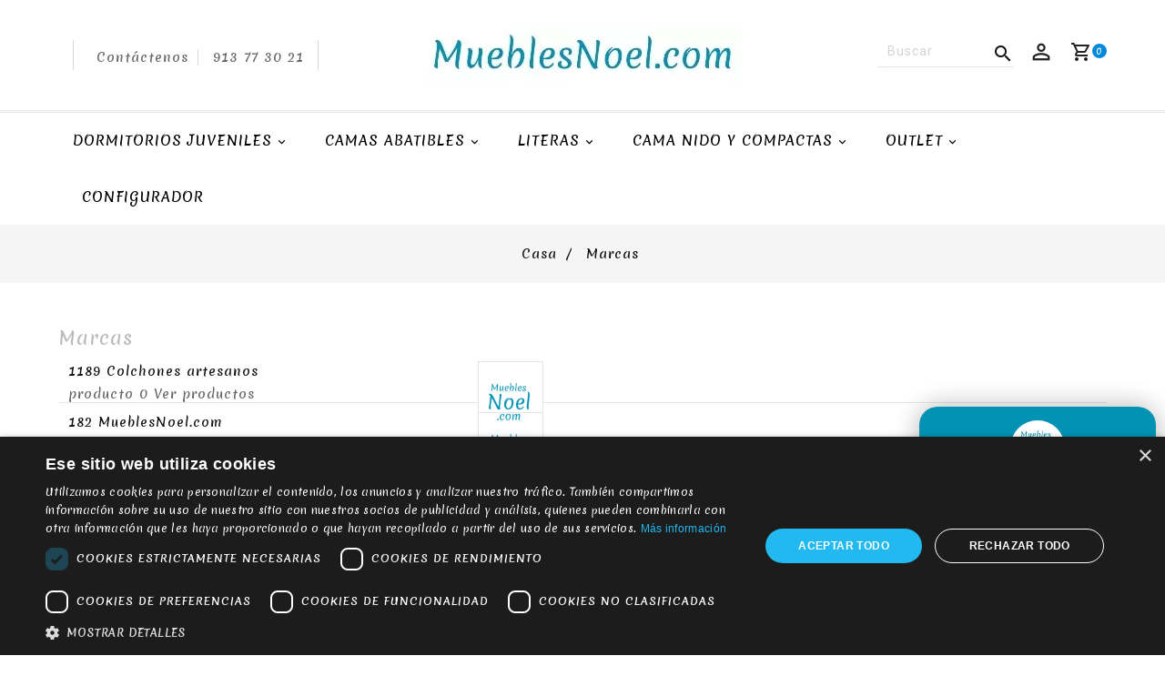

--- FILE ---
content_type: text/html; charset=utf-8
request_url: https://mueblesnoel.com/brands
body_size: 19125
content:
<!doctype html>
<html lang="es-ES">

  <head>
    
      

  <meta charset="utf-8">


  <meta http-equiv="x-ua-compatible" content="ie=edge">



  <title>Brands</title>
    
    
  
  <meta name="description" content="Brands list">
  <meta name="keywords" content="">
      
        


  
    <script type="application/ld+json">
  {
    "@context": "https://schema.org",
    "@type": "Organization",
    "name" : "Muebles Noel Ibiza SL Camas Abatibles Literas Camas Nido Dormitorios Juveniles",
    "url" : "https://mueblesnoel.com/",
          "logo": {
        "@type": "ImageObject",
        "url":"https://mueblesnoel.com/img/logo-1694617135.jpg"
      }
      }
</script>

<script type="application/ld+json">
  {
    "@context": "https://schema.org",
    "@type": "WebPage",
    "isPartOf": {
      "@type": "WebSite",
      "url":  "https://mueblesnoel.com/",
      "name": "Muebles Noel Ibiza SL Camas Abatibles Literas Camas Nido Dormitorios Juveniles"
    },
    "name": "Brands",
    "url":  "https://mueblesnoel.com/brands"
  }
</script>


  <script type="application/ld+json">
    {
      "@context": "https://schema.org",
      "@type": "BreadcrumbList",
      "itemListElement": [
                  {
            "@type": "ListItem",
            "position": 1,
            "name": "Casa
",
            "item": "https://mueblesnoel.com/"
          },                  {
            "@type": "ListItem",
            "position": 2,
            "name": "Marcas",
            "item": "https://mueblesnoel.com/brands"
          }              ]
    }
  </script>
  
  
  
  
  
    
  

<script src="//ajax.googleapis.com/ajax/libs/jquery/2.0.0/jquery.min.js"></script>
<script defer src="https://widget.tochat.be/bundle.js?key=1f9230d0-ad45-427d-9719-8a3697cd2982"></script>
<link href="https://fonts.googleapis.com/css2?family=Material+Icons+Outlined" rel="stylesheet">

<link href="https://fonts.googleapis.com/css2?family=Dosis:wght@400;500;600;700;800&display=swap" rel="stylesheet"> 
<link href="https://fonts.googleapis.com/css2?family=Roboto:ital,wght@0,400;0,500;0,700;1,400;1,500;1,700&display=swap" rel="stylesheet"> 
<link href="https://fonts.googleapis.com/css2?family=Merienda:wght@400;500;600;700;800&display=swap" rel="stylesheet">

  
    <meta property="og:title" content="Brands"/>
    <meta property="og:description" content="Brands list"/>
    <meta property="og:url" content="https://mueblesnoel.com/brands"/>
    <meta property="og:site_name" content="Muebles Noel Ibiza SL Camas Abatibles Literas Camas Nido Dormitorios Juveniles"/>

    <meta property="og:type" content="website"/>  

<script type="text/javascript" charset="UTF-8" src="//cdn.cookie-script.com/s/5557a1160cf06f297038fc67b2a0638b.js"></script>




  <meta name="viewport" content="width=device-width, initial-scale=1">



  <link rel="icon" type="image/vnd.microsoft.icon" href="https://mueblesnoel.com/img/favicon.ico?1702405384">
  <link rel="shortcut icon" type="image/x-icon" href="https://mueblesnoel.com/img/favicon.ico?1702405384">



    <link rel="stylesheet" href="https://mueblesnoel.com/themes/PRS011/assets/cache/theme-f0418995.css" type="text/css" media="all">




  

  <script>var AdvancedEmailGuardData={"meta":{"isGDPREnabled":true,"isLegacyOPCEnabled":false,"isLegacyMAModuleEnabled":false,"validationError":null},"settings":{"recaptcha":{"type":"v2_cbx","key":"6Ld_d0krAAAAAC49Hrpf70jnz4t4Xbyb8-OEue6s","forms":{"contact_us":{"size":"normal","align":"offset","offset":3},"register":{"size":"normal","align":"center","offset":1},"newsletter":{"size":"normal","align":"left","offset":1}},"language":"shop","theme":"light","position":"bottomright","hidden":false,"deferred":false}},"context":{"ps":{"v17":true,"v17pc":true,"v17ch":true,"v16":false,"v161":false,"v15":false},"languageCode":"es","pageName":"manufacturer"},"trans":{"genericError":"Ha ocurrido un error, por favor, int\u00e9ntelo de nuevo."}};var TT_HOME_PRODUCTTAB_ITEMS=10;var added_to_wishlist="El producto se a\u00f1adi\u00f3 a la lista de deseados.";var baseDir="https:\/\/mueblesnoel.com\/";var isLogged=0;var isLoggedWishlist=false;var loggin_required="Tienes que iniciar sesi\u00f3n apra poder editar tu lista de deseados.";var loginLabel="Login";var login_url="https:\/\/mueblesnoel.com\/mi-cuenta";var mywishlist_url="https:\/\/mueblesnoel.com\/module\/ttproductwishlist\/mywishlist";var prestashop={"cart":{"products":[],"totals":{"total":{"type":"total","label":"Total","amount":0,"value":"0\u00a0\u20ac"},"total_including_tax":{"type":"total","label":"Total (IVA incl.)","amount":0,"value":"0\u00a0\u20ac"},"total_excluding_tax":{"type":"total","label":"Total (IVA excl.)","amount":0,"value":"0\u00a0\u20ac"}},"subtotals":{"products":{"type":"products","label":"Subtotal","amount":0,"value":"0\u00a0\u20ac"},"discounts":null,"shipping":{"type":"shipping","label":"Transporte","amount":0,"value":""},"tax":null},"products_count":0,"summary_string":"0 art\u00edculos","vouchers":{"allowed":1,"added":[]},"discounts":[],"minimalPurchase":0,"minimalPurchaseRequired":""},"currency":{"id":1,"name":"Euro","iso_code":"EUR","iso_code_num":"978","sign":"\u20ac"},"customer":{"lastname":null,"firstname":null,"email":null,"birthday":null,"newsletter":null,"newsletter_date_add":null,"optin":null,"website":null,"company":null,"siret":null,"ape":null,"is_logged":false,"gender":{"type":null,"name":null},"addresses":[]},"language":{"name":"Espa\u00f1ol (Spanish)","iso_code":"es","locale":"es-ES","language_code":"es","is_rtl":"0","date_format_lite":"d\/m\/Y","date_format_full":"d\/m\/Y H:i:s","id":1},"page":{"title":"","canonical":null,"meta":{"title":"Brands","description":"Brands list","keywords":"","robots":"index"},"page_name":"manufacturer","body_classes":{"lang-es":true,"lang-rtl":false,"country-ES":true,"currency-EUR":true,"layout-full-width":true,"page-manufacturer":true,"tax-display-enabled":true},"admin_notifications":[]},"shop":{"name":"Muebles Noel Ibiza SL Camas Abatibles Literas Camas Nido Dormitorios Juveniles","logo":"https:\/\/mueblesnoel.com\/img\/logo-1694617135.jpg","stores_icon":"https:\/\/mueblesnoel.com\/img\/logo_stores.png","favicon":"https:\/\/mueblesnoel.com\/img\/favicon.ico"},"urls":{"base_url":"https:\/\/mueblesnoel.com\/","current_url":"https:\/\/mueblesnoel.com\/brands","shop_domain_url":"https:\/\/mueblesnoel.com","img_ps_url":"https:\/\/mueblesnoel.com\/img\/","img_cat_url":"https:\/\/mueblesnoel.com\/img\/c\/","img_lang_url":"https:\/\/mueblesnoel.com\/img\/l\/","img_prod_url":"https:\/\/mueblesnoel.com\/img\/p\/","img_manu_url":"https:\/\/mueblesnoel.com\/img\/m\/","img_sup_url":"https:\/\/mueblesnoel.com\/img\/su\/","img_ship_url":"https:\/\/mueblesnoel.com\/img\/s\/","img_store_url":"https:\/\/mueblesnoel.com\/img\/st\/","img_col_url":"https:\/\/mueblesnoel.com\/img\/co\/","img_url":"https:\/\/mueblesnoel.com\/themes\/PRS011\/assets\/img\/","css_url":"https:\/\/mueblesnoel.com\/themes\/PRS011\/assets\/css\/","js_url":"https:\/\/mueblesnoel.com\/themes\/PRS011\/assets\/js\/","pic_url":"https:\/\/mueblesnoel.com\/upload\/","pages":{"address":"https:\/\/mueblesnoel.com\/direccion","addresses":"https:\/\/mueblesnoel.com\/direcciones","authentication":"https:\/\/mueblesnoel.com\/iniciar-sesion","cart":"https:\/\/mueblesnoel.com\/carrito","category":"https:\/\/mueblesnoel.com\/index.php?controller=category","cms":"https:\/\/mueblesnoel.com\/index.php?controller=cms","contact":"https:\/\/mueblesnoel.com\/contactenos","discount":"https:\/\/mueblesnoel.com\/descuento","guest_tracking":"https:\/\/mueblesnoel.com\/seguimiento-pedido-invitado","history":"https:\/\/mueblesnoel.com\/historial-compra","identity":"https:\/\/mueblesnoel.com\/datos-personales","index":"https:\/\/mueblesnoel.com\/","my_account":"https:\/\/mueblesnoel.com\/mi-cuenta","order_confirmation":"https:\/\/mueblesnoel.com\/confirmacion-pedido","order_detail":"https:\/\/mueblesnoel.com\/index.php?controller=order-detail","order_follow":"https:\/\/mueblesnoel.com\/seguimiento-pedido","order":"https:\/\/mueblesnoel.com\/pedido","order_return":"https:\/\/mueblesnoel.com\/index.php?controller=order-return","order_slip":"https:\/\/mueblesnoel.com\/facturas-abono","pagenotfound":"https:\/\/mueblesnoel.com\/pagina-no-encontrada","password":"https:\/\/mueblesnoel.com\/recuperar-contrase\u00f1a","pdf_invoice":"https:\/\/mueblesnoel.com\/index.php?controller=pdf-invoice","pdf_order_return":"https:\/\/mueblesnoel.com\/index.php?controller=pdf-order-return","pdf_order_slip":"https:\/\/mueblesnoel.com\/index.php?controller=pdf-order-slip","prices_drop":"https:\/\/mueblesnoel.com\/productos-rebajados","product":"https:\/\/mueblesnoel.com\/index.php?controller=product","search":"https:\/\/mueblesnoel.com\/busqueda","sitemap":"https:\/\/mueblesnoel.com\/mapa del sitio","stores":"https:\/\/mueblesnoel.com\/tiendas","supplier":"https:\/\/mueblesnoel.com\/proveedor","register":"https:\/\/mueblesnoel.com\/iniciar-sesion?create_account=1","order_login":"https:\/\/mueblesnoel.com\/pedido?login=1"},"alternative_langs":[],"theme_assets":"\/themes\/PRS011\/assets\/","actions":{"logout":"https:\/\/mueblesnoel.com\/?mylogout="},"no_picture_image":{"bySize":{"small_default":{"url":"https:\/\/mueblesnoel.com\/img\/p\/es-default-small_default.jpg","width":70,"height":91},"cart_default":{"url":"https:\/\/mueblesnoel.com\/img\/p\/es-default-cart_default.jpg","width":100,"height":120},"home_default":{"url":"https:\/\/mueblesnoel.com\/img\/p\/es-default-home_default.jpg","width":280,"height":364},"medium_default":{"url":"https:\/\/mueblesnoel.com\/img\/p\/es-default-medium_default.jpg","width":520,"height":676},"large_default":{"url":"https:\/\/mueblesnoel.com\/img\/p\/es-default-large_default.jpg","width":870,"height":1131}},"small":{"url":"https:\/\/mueblesnoel.com\/img\/p\/es-default-small_default.jpg","width":70,"height":91},"medium":{"url":"https:\/\/mueblesnoel.com\/img\/p\/es-default-home_default.jpg","width":280,"height":364},"large":{"url":"https:\/\/mueblesnoel.com\/img\/p\/es-default-large_default.jpg","width":870,"height":1131},"legend":""}},"configuration":{"display_taxes_label":true,"display_prices_tax_incl":true,"is_catalog":false,"show_prices":true,"opt_in":{"partner":true},"quantity_discount":{"type":"discount","label":"Descuento unitario"},"voucher_enabled":1,"return_enabled":0},"field_required":[],"breadcrumb":{"links":[{"title":"Casa\n","url":"https:\/\/mueblesnoel.com\/"},{"title":"Marcas","url":"https:\/\/mueblesnoel.com\/brands"}],"count":2},"link":{"protocol_link":"https:\/\/","protocol_content":"https:\/\/"},"time":1768816917,"static_token":"50a13d4858c3ab914bafc2448dc87bce","token":"f4c93dcf3de97a416f3f3bc71b04e7fc","debug":false};var prestashopFacebookAjaxController="https:\/\/mueblesnoel.com\/module\/ps_facebook\/Ajax";var psr_icon_color="#0089DB";var static_token="50a13d4858c3ab914bafc2448dc87bce";var wishlistProductsIds="";var wishlistView="Tu lista de deseados";</script>



  <meta name="google-site-verification" content="cv7cy1W-r70cVqzgVcn-4D3MgutdUzxL9JOhm8zCOg8"/><!-- Google tag (gtag.js) -->
<script async src="https://www.googletagmanager.com/gtag/js?id=AW-1016330794"></script>
<script>window.dataLayer=window.dataLayer||[];function gtag(){dataLayer.push(arguments);}gtag('js',new Date());gtag('config','AW-1016330794');</script>
  <script async src="https://www.googletagmanager.com/gtag/js?id=G-30RXX2V8D9"></script>
  <script>window.dataLayer=window.dataLayer||[];function gtag(){dataLayer.push(arguments);}gtag('js',new Date());gtag('config','G-30RXX2V8D9',{'debug_mode':false});</script>

 <script>
var sequraProducts = [];
sequraProducts.push("pp3");
var sequraConfigParams = {
    merchant: "http_mueblesnoelcom",
    assetKey: "B0IOnOa-S5",
    products: sequraProducts,
    scriptUri: "https://live.sequracdn.com/assets/sequra-checkout.min.js",
    decimalSeparator: ',',
    thousandSeparator: '.',
    locale: 'es',
    currency: 'EUR'
};


(function (i, s, o, g, r, a, m) { i['SequraConfiguration'] = g; i['SequraOnLoad'] = []; i[r] = {}; i[r][a] = function (callback) { i['SequraOnLoad'].push(callback); }; (a = s.createElement(o)), (m = s.getElementsByTagName(o)[0]); a.async = 1; a.src = g.scriptUri; m.parentNode.insertBefore(a, m); })(window, document, 'script', sequraConfigParams, 'Sequra', 'onLoad');

//Helper
var SequraHelper = {
    /**
     * The widgets to be drawn in the page
     */
    widgets: [],

    presets: {
        L: '{"alignment":"left"}',
        R: '{"alignment":"right"}',
        legacy: '{"type":"legacy"}',
        legacyL: '{"type":"legacy","alignment":"left"}',
        legacyR: '{"type":"legacy","alignment":"right"}',
        minimal: '{"type":"text","branding":"none","size":"S","starting-text":"as-low-as"}',
        minimalL: '{"type":"text","branding":"none","size":"S","starting-text":"as-low-as","alignment":"left"}',
        minimalR: '{"type":"text","branding":"none","size":"S","starting-text":"as-low-as","alignment":"right"}'
    },

    getText: function (selector) {
        return selector && document.querySelector(selector) ? document.querySelector(selector).innerText : "0";
    },
    nodeToCents: function (node) {
        return this.textToCents(node ? node.innerText : "0");
    },
    selectorToCents: function (selector) {
        return this.textToCents(SequraHelper.getText(selector));
    },
    textToCents: function (text) {
        text = text.replace(/^\D*/, '').replace(/\D*$/, '');
        if (text.indexOf(sequraConfigParams.decimalSeparator) < 0) {
            text += sequraConfigParams.decimalSeparator + '00';
        }
        return SequraHelper.floatToCents(
            parseFloat(
                text
                    .replace(sequraConfigParams.thousandSeparator, '')
                    .replace(sequraConfigParams.decimalSeparator, '.')
            )
        );
    },
    floatToCents: function (value) {
        return parseInt(value.toFixed(2).replace('.', ''), 10);
    },

    refreshComponents: function () {
        Sequra.onLoad(
            function () {
                Sequra.refreshComponents();
            }
        );
    },

    /**
     * Search for child elements in the parentElem that are targets of the widget
     * @param {object} parentElem DOM element that may contains the widget's targets
        * @param {object} widget  Widget object
        * @param {string} observedAt Unique identifier to avoid fetch the same element multiple times
        * @returns {array} Array of objects containing the target elements and a reference to the widget
        */
    getWidgetTargets: function (parentElem, widget, observedAt) {
        const targets = [];
        const children = parentElem.querySelectorAll(widget.css_sel);
        const productObservedAttr = 'data-sequra-observed-' + widget.product;
        for (const child of children) {
            if (child.getAttribute(productObservedAttr) == observedAt) {
                continue;// skip elements that are already observed in this mutation.
            }
            child.setAttribute(productObservedAttr, observedAt);
            targets.push({ elem: child, widget: widget });
        }
        return targets;
    },

    /**
     * Search for all the targets of the widgets in a parent element
     * @param {object} parentElem DOM element that may contains the widget's targets
        * @param {array} widgets List of widgets to be drawn in the page
        * @param {string} observedAt Unique identifier to avoid fetch the same element multiple times
        * @returns {array} Array of objects containing the target elements and a reference to the widget 
        */
    getWidgetsTargets: function (parentElem, widgets, observedAt) {
        const targets = [];
        for (const widget of widgets) {
            const widgetTargets = this.getWidgetTargets(parentElem, widget, observedAt);
            targets.push(...widgetTargets);
        }
        return targets;
    },

    /**
     * Get an unique identifier to avoid fetch the same element multiple times
     * @returns {number} The current timestamp
        */
    getObservedAt: () => Date.now(),

    /**
     * Paint the widgets in the page and observe the DOM to refresh the widgets when the page changes.
     * @param parentElem The DOM element that contains the promotion widgets
     */
    drawWidgetsOnPage: function () {
        if (!this.widgets.length) {
            return;
        }

        // First, draw the widgets in the page for the first time.
        const widgetsTargets = this.getWidgetsTargets(document, this.widgets, this.getObservedAt());
        widgetsTargets.forEach(({ elem, widget }) => {
            this.drawWidgetOnElement(widget, elem)
        });

        // Then, observe the DOM to refresh the widgets when the page changes.
        const mutationObserver = new MutationObserver((mutations) => {
            const targets = []; // contains the elements that must be refreshed.
            const observedAt = this.getObservedAt();

            for (const mutation of mutations) {
                if (!['childList', 'subtree'].includes(mutation.type)) {
                    continue; // skip mutations that not are changing the DOM.
                }

                const widgetTargets = this.getWidgetsTargets(mutation.target, this.widgets, observedAt)
                targets.push(...widgetTargets);
            }

            mutationObserver.disconnect();// disable the observer to avoid multiple calls to the same function.

            targets.forEach(({ elem, widget }) => this.drawWidgetOnElement(widget, elem)); // draw the widgets.

            mutationObserver.observe(document, { childList: true, subtree: true }); // enable the observer again.
        });

        mutationObserver.observe(document, { childList: true, subtree: true });
    },

    drawWidgetOnElement: function (widget, element) {
        const priceElem = document.querySelector(widget.price_src);
        if (!priceElem) {
            console.error(widget.price_src + ' is not a valid css selector to read the price from, for sequra widget.');
            return;
        }
        const cents = SequraHelper.nodeToCents(priceElem);

        const className = 'sequra-promotion-widget';
        const modifierClassName = className + '--' + widget.product;

        const oldWidget = element.parentNode.querySelector('.' + className + '.' + modifierClassName);		
        if (oldWidget) {
            if (cents == oldWidget.getAttribute('data-amount')) {
                return; // no need to update the widget, the price is the same.
            }

            oldWidget.remove();// remove the old widget to draw a new one.
        }

        const promoWidgetNode = document.createElement('div');
        promoWidgetNode.className = className + ' ' + modifierClassName;
        promoWidgetNode.setAttribute('data-amount', cents);
        promoWidgetNode.setAttribute('data-product', widget.product);
        if (undefined != typeof this.presets[widget.theme]) {
            const theme = this.presets[widget.theme]
            try {
                const attributes = JSON.parse(theme);
                for (var key in attributes) {
                    promoWidgetNode.setAttribute('data-' + key, "" + attributes[key]);
                }
            } catch (e) {
                promoWidgetNode.setAttribute('data-type', 'text');
            }
        }
        if (widget.campaign) {
            promoWidgetNode.setAttribute('data-campaign', widget.campaign);
        }

        if (element.nextSibling) {//Insert after
            element.parentNode.insertBefore(promoWidgetNode, element.nextSibling);
            this.refreshComponents();
        } else {
            element.parentNode.appendChild(promoWidgetNode);
        }
    },

    waitForElememt: function (selector) {
        return new Promise(function (resolve) {
            if (document.querySelector(selector)) {
                return resolve();
            }
            const observer = new MutationObserver(function (mutations) {
                mutations.forEach(function (mutation) {
                    if (!mutation.addedNodes)
                        return;
                    var found = false;
                    mutation.addedNodes.forEach(function (node) {
                        found = found || (node.matches && node.matches(selector));
                    });
                    if (found) {
                        resolve();
                        observer.disconnect();
                    }
                });
            });

            observer.observe(document.body, {
                childList: true,
                subtree: true
            });
        });
    }
};    

</script>



<script type="application/ld+json">
  {
    "@context": "https://schema.org",
    "@type": "FurnitureStore",
    "@id": "https://mueblesnoel.com/#localbusiness",
  "name": "Muebles Noel Ibiza SL Camas Abatibles Literas Camas Nido Dormitorios Juveniles",
  "url": "https://mueblesnoel.com/",
  "image": "https://mueblesnoel.com/img/logo-1694617135.jpg",
  "telephone": "913 77 30 21",
  "address": {
    "@type": "PostalAddress",
    "streetAddress": "C. de Luis Ruiz, 4, Cdad. Lineal, 28017 Madrid",
    "addressLocality": "Madrid",
    "addressRegion": "Madrid",
    "postalCode": "28017",
    "addressCountry": "ES"
  }
}
</script>


    
  </head>

  <body id="manufacturer" class="lang-es country-es currency-eur layout-full-width page-manufacturer tax-display-enabled">

    
      <script data-keepinline="true">dataLayer=[];dataLayer.push({"pageCategory":"manufacturer","ecommerce":{"currencyCode":"EUR"},"userLogged":0});</script>
<noscript><iframe src="//www.googletagmanager.com/ns.html?id=GTM-MP7PG25" height="0" width="0" style="display:none;visibility:hidden"></iframe></noscript>
<script data-keepinline="true">(function(w,d,s,l,i){w[l]=w[l]||[];w[l].push({'gtm.start':new Date().getTime(),event:'gtm.js'});var f=d.getElementsByTagName(s)[0],j=d.createElement(s),dl=l!='dataLayer'?'&l='+l:'';j.async=true;j.src='//www.googletagmanager.com/gtm.js?id='+i+dl;f.parentNode.insertBefore(j,f);})(window,document,'script','dataLayer','GTM-MP7PG25');</script>
    

    <main>
      
                 
	  <div class="loadingdiv"><div class="spinner"></div></div>
      <header id="header">
        
           
  <div class="header-banner">
    
  </div>


  <nav id="header-sticky" class="header-nav">
			<div class="nav1">
			<div class="container">
				
			</div>
			</div>
			<div class="nav2">
				<div class="container">
					<div id="_desktop_contact_link">
  <div id="contact-link">
    <ul>

     
<li class="contact">
  <span class="contact-title contactanos">
    <a href="https://mueblesnoel.com/contactenos">Contáctenos
<a>
  </span>
  <span class="contact-phone" style="display: inline-block;">
    <span class="contact-title">
      <a href="tel:913 77 30 21">913 77 30 21<a>
    </span>
  </span>
</li>


   
	 
        <li class="email">
        <i class="material-icons">&#xE0BE;</i>
                <span>info@mueblesnoel.com</span>
        </li>
     
    </ul>
	 
  </div>
</div>
<div id="_desktop_cart">
  <div class="blockcart cart-preview inactive" data-refresh-url="//mueblesnoel.com/module/ps_shoppingcart/ajax">
    <div class="header">
        <i class="material-icons-outlined shopping-cart">shopping_cart</i>
		 <span class="cart-products-count">0</span>
    </div>
	<div class="cart_block block exclusive">
				<p class="no-item">
			No hay productos en el carrito
		</p>
			</div>
	</div>
	</div>
<div id="_desktop_user_info">
<div class="ttuserheading">
</div>	
<ul class="user-info">
          <li><a href="https://mueblesnoel.com/mi-cuenta" title="Acceda a su cuenta de cliente
" rel="nofollow">
	<i class="material-icons-outlined user">login</i>
        Registrarse
      </a></li>
    	
      <li class="top-wishlist" id="top-wishlist">
    <a class="wishtlist_top" href="https://mueblesnoel.com/module/ttproductwishlist/mywishlist" title="Listas de deseados" rel="nofollow">
        <i class="material-icons">favorite_border</i><span class="wishlist-name">Lista de deseados</span><span class="cart-wishlist-number"> (0)</span>
    </a>
</li>
  </ul>

</div>




					<div id="search_widget" class="search-widget" data-search-controller-url="//mueblesnoel.com/busqueda">
			<span class="ttsearch_button">
				<i class="material-icons search">&#xE8B6;</i>
			</span>
			<div class="ttsearchtoggle">
				<form method="get" action="//mueblesnoel.com/busqueda">
					<input type="hidden" name="controller" value="search">
					<input type="text" name="s" id="search_query_top" value="" placeholder="Buscar" aria-label="Buscar">
					<button type="submit">
						<i class="material-icons search">&#xE8B6;</i>
						<span class="hidden-xl-down">Buscar</span>
					</button>
				</form>
			</div>
		</div>
	



				<div class="hidden-sm-down" id="_desktop_logo">
				     				            			
  <a href="https://mueblesnoel.com/">
    <img class="logo img-fluid" src="https://mueblesnoel.com/img/xlogo-1694617135.jpg.pagespeed.ic.MMnMPUFLJ2.webp" alt="Muebles Noel Ibiza SL Camas Abatibles Literas Camas Nido Dormitorios Juveniles" loading="lazy" width="350" height="70">
  </a>

    								
 				</div>
					<div class="title-menu-mobile"><i class="material-icons">menu</i></div>
					<div class="top-logo" id="_mobile_logo"></div>
					<div class="hidden-md-up text-sm-center mobile">
					<div id="mobile_menu">
						<div class="float-xs-right" id="_mobile_cart"></div>
						<div class="float-xs-right" id="_mobile_user_info"></div>
					</div>
				 </div>		
		</div>
		</div>
  </nav>


	<div class="header-top">
		<div class="container">
			<div class="position-static">
				<div id="tt-menu-horizontal" class="tt-menu-horizontal clearfix">
	<div class="ttmenu-content">
	<span class="menu-close"><i class="material-icons">close</i></span>
	<ul class="menu-content">
												<li class=" parent">
					<a href="https://mueblesnoel.com/dormitorios-juveniles" class="ttinnermenu">
										DORMITORIOS JUVENILES 
										</a>
					<span class="icon-drop-mobile"></span>											<div class="tt-sub-menu menu-dropdown col-xs-12 col-sm-12 tt-sub-auto">
						<div class="container">
															<div class="tt-menu-row row pr1">
																														<div class="tt-menu-col col-xs-12 col-sm-3 pr2">
																									<ul class="ul-column ">
																											<li class="menu-item  item-line product-block">
																																																																															<article class="product-miniature js-product-miniature">
																<div class="products">
																<div class="thumbnail-container clearfix">
																<div class="ttproduct-image">
																		<a class="product_img_link product-thumbnail" href="https://mueblesnoel.com/dormitorios-juveniles/tatami" title="Tatami">
																			<img class="replace-2x img-responsive" src="https://mueblesnoel.com/1359-home_default/xtatami.jpg.pagespeed.ic.qhKRjJHlm1.webp" alt="Dormitorio juvenil moderno con cama tatami para colchón de 105cm." title="Dormitorio juvenil moderno con cama tatami para colchón de 105cm." loading="lazy"/>
																				<img class="fade second_image img-responsive" src="https://mueblesnoel.com/1360-home_default/xtatami.jpg.pagespeed.ic.r-lUIR7yeV.webp" data-full-size-image-url="https://mueblesnoel.com/1360-large_default/tatami.jpg" alt="" width="280" height="364" loading="lazy"/>

																		</a>																	
																	
																</div>
																<div class="ttproduct-desc">
																	<div class="product-description">
																	<h3 class="product-title">
																		<a class="product-name" href="https://mueblesnoel.com/dormitorios-juveniles/tatami" title="Tatami">
																			Tatami
																		</a>
																	</h3>
																	
																	<div class="content_price product-price-and-shipping">
																																			<span class="price ">												
																				1.688 €

																				</span>
																																																																																															
																			
																																	</div>
																	</div>
																</div>
																</div>
																</div>
																</article>
															
																																													</li>
																										</ul>
																							</div>
																					<div class="tt-menu-col col-xs-12 col-sm-3 ">
																									<ul class="ul-column ">
																											<li class="menu-item  item-line product-block">
																																																																															<article class="product-miniature js-product-miniature">
																<div class="products">
																<div class="thumbnail-container clearfix">
																<div class="ttproduct-image">
																		<a class="product_img_link product-thumbnail" href="https://mueblesnoel.com/dormitorios-juveniles/moncloa" title="Moncloa">
																			<img class="replace-2x img-responsive" src="https://mueblesnoel.com/2313-home_default/xmoncloa.jpg.pagespeed.ic.vR4B-ouaq7.webp" alt="Dormitorio-juvenil-Moncloa" title="Dormitorio-juvenil-Moncloa" loading="lazy"/>
																				<img class="fade second_image img-responsive" src="https://mueblesnoel.com/2312-home_default/xmoncloa.jpg.pagespeed.ic.USIFNH3LXH.webp" data-full-size-image-url="https://mueblesnoel.com/2312-large_default/moncloa.jpg" alt="" width="280" height="364" loading="lazy"/>

																		</a>																	
																	
																</div>
																<div class="ttproduct-desc">
																	<div class="product-description">
																	<h3 class="product-title">
																		<a class="product-name" href="https://mueblesnoel.com/dormitorios-juveniles/moncloa" title="Moncloa">
																			Moncloa
																		</a>
																	</h3>
																	
																	<div class="content_price product-price-and-shipping">
																																			<span class="price ">												
																				2.665 €

																				</span>
																																																																																															
																			
																																	</div>
																	</div>
																</div>
																</div>
																</div>
																</article>
															
																																													</li>
																										</ul>
																							</div>
																					<div class="tt-menu-col col-xs-12 col-sm-3 pr4">
																									<ul class="ul-column ">
																											<li class="menu-item  item-line product-block">
																																																																															<article class="product-miniature js-product-miniature">
																<div class="products">
																<div class="thumbnail-container clearfix">
																<div class="ttproduct-image">
																		<a class="product_img_link product-thumbnail" href="https://mueblesnoel.com/dormitorios-juveniles/dormitorio-rosa-518" title="Dormitorio Rosa 518">
																			<img class="replace-2x img-responsive" src="https://mueblesnoel.com/508-home_default/xdormitorio-rosa-518.jpg.pagespeed.ic.jrk2IexNvs.webp" alt="Dormitorio juvenil blanco y rosa" title="Dormitorio juvenil blanco y rosa" loading="lazy"/>
																				<img class="fade second_image img-responsive" src="https://mueblesnoel.com/509-home_default/xdormitorio-rosa-518.jpg.pagespeed.ic.mK-2OV2cRK.webp" data-full-size-image-url="https://mueblesnoel.com/509-large_default/dormitorio-rosa-518.jpg" alt="" width="280" height="364" loading="lazy"/>

																		</a>																	
																	
																</div>
																<div class="ttproduct-desc">
																	<div class="product-description">
																	<h3 class="product-title">
																		<a class="product-name" href="https://mueblesnoel.com/dormitorios-juveniles/dormitorio-rosa-518" title="Dormitorio Rosa 518">
																			Dormitorio Rosa 518
																		</a>
																	</h3>
																	
																	<div class="content_price product-price-and-shipping">
																																			<span class="price ">												
																				4.518 €

																				</span>
																																																																																															
																			
																																	</div>
																	</div>
																</div>
																</div>
																</div>
																</article>
															
																																													</li>
																										</ul>
																							</div>
																					<div class="tt-menu-col col-xs-12 col-sm-3 pr1">
																									<ul class="ul-column ">
																											<li class="menu-item  item-line product-block">
																																																																															<article class="product-miniature js-product-miniature">
																<div class="products">
																<div class="thumbnail-container clearfix">
																<div class="ttproduct-image">
																		<a class="product_img_link product-thumbnail" href="https://mueblesnoel.com/dormitorios-juveniles/alcobendas" title="Alcobendas">
																			<img class="replace-2x img-responsive" src="https://mueblesnoel.com/286-home_default/xalcobendas.jpg.pagespeed.ic.mupxSRdAJ5.webp" alt=",Alcobendas,Alcobendas,Alcobendas" title=",Alcobendas,Alcobendas,Alcobendas" loading="lazy"/>
																				<img class="fade second_image img-responsive" src="https://mueblesnoel.com/1427-home_default/xalcobendas.jpg.pagespeed.ic.lWKz2k57RZ.webp" data-full-size-image-url="https://mueblesnoel.com/1427-large_default/alcobendas.jpg" alt="" width="280" height="364" loading="lazy"/>

																		</a>																	
																	
																</div>
																<div class="ttproduct-desc">
																	<div class="product-description">
																	<h3 class="product-title">
																		<a class="product-name" href="https://mueblesnoel.com/dormitorios-juveniles/alcobendas" title="Alcobendas">
																			Alcobendas
																		</a>
																	</h3>
																	
																	<div class="content_price product-price-and-shipping">
																																			<span class="price ">												
																				4.065 €

																				</span>
																																																																																															
																			
																																	</div>
																	</div>
																</div>
																</div>
																</div>
																</article>
															
																																													</li>
																										</ul>
																							</div>
																											</div>
														</div>
						</div>
									</li>
																			<li class=" parent">
					<a href="https://mueblesnoel.com/camas-abatibles" class="ttinnermenu">
										CAMAS ABATIBLES
										</a>
					<span class="icon-drop-mobile"></span>											<div class="tt-sub-menu menu-dropdown col-xs-12 col-sm-12 tt-sub-auto">
						<div class="container">
															<div class="tt-menu-row row 1012">
																														<div class="tt-menu-col col-xs-12 col-sm-2 1048">
																									<ul class="ul-column ">
																											<li class="menu-item  item-header product-block">
																																																																															<article class="product-miniature js-product-miniature">
																<div class="products">
																<div class="thumbnail-container clearfix">
																<div class="ttproduct-image">
																		<a class="product_img_link product-thumbnail" href="https://mueblesnoel.com/camas-abatibles/tetrys" title="Tetrys">
																			<img class="replace-2x img-responsive" src="https://mueblesnoel.com/1100-home_default/xtetrys.jpg.pagespeed.ic.et_XspT7L9.webp" alt="Cama abatible matrimonio con sofa delante Tetrys" title="Cama abatible matrimonio con sofa delante Tetrys" loading="lazy"/>
																				<img class="fade second_image img-responsive" src="https://mueblesnoel.com/1101-home_default/xtetrys.jpg.pagespeed.ic.8AWWFrrmnu.webp" data-full-size-image-url="https://mueblesnoel.com/1101-large_default/tetrys.jpg" alt="" width="280" height="364" loading="lazy"/>

																		</a>																	
																	
																</div>
																<div class="ttproduct-desc">
																	<div class="product-description">
																	<h3 class="product-title">
																		<a class="product-name" href="https://mueblesnoel.com/camas-abatibles/tetrys" title="Tetrys">
																			Tetrys
																		</a>
																	</h3>
																	
																	<div class="content_price product-price-and-shipping">
																																			<span class="price ">												
																				2.279 €

																				</span>
																																																																																															
																			
																																	</div>
																	</div>
																</div>
																</div>
																</div>
																</article>
															
																																													</li>
																										</ul>
																							</div>
																					<div class="tt-menu-col col-xs-12 col-sm-3 1012">
																									<ul class="ul-column ">
																											<li class="menu-item  item-header product-block">
																																																																															<article class="product-miniature js-product-miniature">
																<div class="products">
																<div class="thumbnail-container clearfix">
																<div class="ttproduct-image">
																		<a class="product_img_link product-thumbnail" href="https://mueblesnoel.com/camas-abatibles/parla" title="Parla">
																			<img class="replace-2x img-responsive" src="https://mueblesnoel.com/176-home_default/xparla.jpg.pagespeed.ic.yC76piJLFI.webp" alt="Armario-con-cama-abatible-matrimonio-Parla,Armario-con-cama-abatible-matrimonio-Parla" title="Armario-con-cama-abatible-matrimonio-Parla,Armario-con-cama-abatible-matrimonio-Parla" loading="lazy"/>
																				<img class="fade second_image img-responsive" src="https://mueblesnoel.com/1000-home_default/xparla.jpg.pagespeed.ic.5zlW0lJjmx.webp" data-full-size-image-url="https://mueblesnoel.com/1000-large_default/parla.jpg" alt="" width="280" height="364" loading="lazy"/>

																		</a>																	
																	
																</div>
																<div class="ttproduct-desc">
																	<div class="product-description">
																	<h3 class="product-title">
																		<a class="product-name" href="https://mueblesnoel.com/camas-abatibles/parla" title="Parla">
																			Parla
																		</a>
																	</h3>
																	
																	<div class="content_price product-price-and-shipping">
																																			<span class="price ">												
																				2.636 €

																				</span>
																																																																																															
																			
																																	</div>
																	</div>
																</div>
																</div>
																</div>
																</article>
															
																																													</li>
																										</ul>
																							</div>
																					<div class="tt-menu-col col-xs-12 col-sm-3 1126">
																									<ul class="ul-column ">
																											<li class="menu-item  item-header product-block">
																																																																															<article class="product-miniature js-product-miniature">
																<div class="products">
																<div class="thumbnail-container clearfix">
																<div class="ttproduct-image">
																		<a class="product_img_link product-thumbnail" href="https://mueblesnoel.com/camas-abatibles/parchis" title="Parchis">
																			<img class="replace-2x img-responsive" src="https://mueblesnoel.com/268-home_default/xparchis.jpg.pagespeed.ic.2jhL-juuG3.webp" alt="Abatibles con sillones,Abatibles con sillones" title="Abatibles con sillones,Abatibles con sillones" loading="lazy"/>
																				<img class="fade second_image img-responsive" src="https://mueblesnoel.com/1352-home_default/xparchis.jpg.pagespeed.ic.SfTGa-EtMP.webp" data-full-size-image-url="https://mueblesnoel.com/1352-large_default/parchis.jpg" alt="" width="280" height="364" loading="lazy"/>

																		</a>																	
																	
																</div>
																<div class="ttproduct-desc">
																	<div class="product-description">
																	<h3 class="product-title">
																		<a class="product-name" href="https://mueblesnoel.com/camas-abatibles/parchis" title="Parchis">
																			Parchis
																		</a>
																	</h3>
																	
																	<div class="content_price product-price-and-shipping">
																																			<span class="price ">												
																				1.820 €

																				</span>
																																																																																															
																			
																																	</div>
																	</div>
																</div>
																</div>
																</div>
																</article>
															
																																													</li>
																										</ul>
																							</div>
																					<div class="tt-menu-col col-xs-12 col-sm-3 1152">
																									<ul class="ul-column ">
																											<li class="menu-item  item-header product-block">
																																																																															<article class="product-miniature js-product-miniature">
																<div class="products">
																<div class="thumbnail-container clearfix">
																<div class="ttproduct-image">
																		<a class="product_img_link product-thumbnail" href="https://mueblesnoel.com/camas-abatibles/singular" title="Singular">
																			<img class="replace-2x img-responsive" src="https://mueblesnoel.com/2269-home_default/xsingular.jpg.pagespeed.ic.mCX2esIbdm.webp" alt="Litera plegable" title="Litera plegable" loading="lazy"/>
																				<img class="fade second_image img-responsive" src="https://mueblesnoel.com/2272-home_default/xsingular.jpg.pagespeed.ic.5sVIrn1nSC.webp" data-full-size-image-url="https://mueblesnoel.com/2272-large_default/singular.jpg" alt="" width="280" height="364" loading="lazy"/>

																		</a>																	
																	
																</div>
																<div class="ttproduct-desc">
																	<div class="product-description">
																	<h3 class="product-title">
																		<a class="product-name" href="https://mueblesnoel.com/camas-abatibles/singular" title="Singular">
																			Singular
																		</a>
																	</h3>
																	
																	<div class="content_price product-price-and-shipping">
																																			<span class="price ">												
																				3.739 €

																				</span>
																																																																																															
																			
																																	</div>
																	</div>
																</div>
																</div>
																</div>
																</article>
															
																																													</li>
																										</ul>
																							</div>
																											</div>
														</div>
						</div>
									</li>
																			<li class=" parent">
					<a href="https://mueblesnoel.com/176-literas" class="ttinnermenu">
										LITERAS
										</a>
					<span class="icon-drop-mobile"></span>											<div class="tt-sub-menu menu-dropdown col-xs-12 col-sm-12 tt-sub-left">
						<div class="container">
															<div class="tt-menu-row row pr1">
																														<div class="tt-menu-col col-xs-12 col-sm-3 pr2">
																									<ul class="ul-column ">
																											<li class="menu-item  item-line product-block">
																																																																															<article class="product-miniature js-product-miniature">
																<div class="products">
																<div class="thumbnail-container clearfix">
																<div class="ttproduct-image">
																		<a class="product_img_link product-thumbnail" href="https://mueblesnoel.com/literas/literas-tren/juvenil-blanca" title="Juvenil Blanca">
																			<img class="replace-2x img-responsive" src="https://mueblesnoel.com/373-home_default/xjuvenil-blanca.jpg.pagespeed.ic.2B3jxQXtds.webp" alt="Litera juvenil blanca,Mesa estudio dentro de una litera juvenil blanca." title="Litera juvenil blanca,Mesa estudio dentro de una litera juvenil blanca." loading="lazy"/>
																				<img class="fade second_image img-responsive" src="https://mueblesnoel.com/1755-home_default/xjuvenil-blanca.jpg.pagespeed.ic.Q4EKD0zeIZ.webp" data-full-size-image-url="https://mueblesnoel.com/1755-large_default/juvenil-blanca.jpg" alt="" width="280" height="364" loading="lazy"/>

																		</a>																	
																	
																</div>
																<div class="ttproduct-desc">
																	<div class="product-description">
																	<h3 class="product-title">
																		<a class="product-name" href="https://mueblesnoel.com/literas/literas-tren/juvenil-blanca" title="Juvenil Blanca">
																			Juvenil Blanca
																		</a>
																	</h3>
																	
																	<div class="content_price product-price-and-shipping">
																																			<span class="price ">												
																				2.289 €

																				</span>
																																																																																															
																			
																																	</div>
																	</div>
																</div>
																</div>
																</div>
																</article>
															
																																													</li>
																										</ul>
																							</div>
																					<div class="tt-menu-col col-xs-12 col-sm-3 pr3">
																									<ul class="ul-column ">
																											<li class="menu-item  item-line product-block">
																																																																															<article class="product-miniature js-product-miniature">
																<div class="products">
																<div class="thumbnail-container clearfix">
																<div class="ttproduct-image">
																		<a class="product_img_link product-thumbnail" href="https://mueblesnoel.com/literas/el-pardo" title="El Pardo">
																			<img class="replace-2x img-responsive" src="https://mueblesnoel.com/322-home_default/xel-pardo.jpg.pagespeed.ic.9jmTgEnHE5.webp" alt="El Pardo,El Pardo" title="El Pardo,El Pardo" loading="lazy"/>
																				<img class="fade second_image img-responsive" src="https://mueblesnoel.com/1567-home_default/xel-pardo.jpg.pagespeed.ic.3eD-K16_nG.webp" data-full-size-image-url="https://mueblesnoel.com/1567-large_default/el-pardo.jpg" alt="" width="280" height="364" loading="lazy"/>

																		</a>																	
																	
																</div>
																<div class="ttproduct-desc">
																	<div class="product-description">
																	<h3 class="product-title">
																		<a class="product-name" href="https://mueblesnoel.com/literas/el-pardo" title="El Pardo">
																			El Pardo
																		</a>
																	</h3>
																	
																	<div class="content_price product-price-and-shipping">
																																			<span class="price ">												
																				537 €

																				</span>
																																																																																															
																			
																																	</div>
																	</div>
																</div>
																</div>
																</div>
																</article>
															
																																													</li>
																										</ul>
																							</div>
																					<div class="tt-menu-col col-xs-12 col-sm-3 pr4">
																									<ul class="ul-column ">
																											<li class="menu-item  item-line product-block">
																																																																															<article class="product-miniature js-product-miniature">
																<div class="products">
																<div class="thumbnail-container clearfix">
																<div class="ttproduct-image">
																		<a class="product_img_link product-thumbnail" href="https://mueblesnoel.com/literas/rosa-nube" title="Rosa Nube">
																			<img class="replace-2x img-responsive" src="https://mueblesnoel.com/1219-home_default/xrosa-nube.jpg.pagespeed.ic.Nh3hO9GiWz.webp" alt="LITERA INFANTIL ROSA NUBE" title="LITERA INFANTIL ROSA NUBE" loading="lazy"/>
																				<img class="fade second_image img-responsive" src="https://mueblesnoel.com/1220-home_default/xrosa-nube.jpg.pagespeed.ic.vByX9Be89N.webp" data-full-size-image-url="https://mueblesnoel.com/1220-large_default/rosa-nube.jpg" alt="" width="280" height="364" loading="lazy"/>

																		</a>																	
																	
																</div>
																<div class="ttproduct-desc">
																	<div class="product-description">
																	<h3 class="product-title">
																		<a class="product-name" href="https://mueblesnoel.com/literas/rosa-nube" title="Rosa Nube">
																			Rosa Nube
																		</a>
																	</h3>
																	
																	<div class="content_price product-price-and-shipping">
																																			<span class="price ">												
																				1.414 €

																				</span>
																																																																																															
																			
																																	</div>
																	</div>
																</div>
																</div>
																</div>
																</article>
															
																																													</li>
																										</ul>
																							</div>
																											</div>
														</div>
						</div>
									</li>
																			<li class=" parent">
					<a href="https://mueblesnoel.com/92-compacto" class="ttinnermenu">
										CAMA NIDO Y COMPACTAS
										</a>
					<span class="icon-drop-mobile"></span>											<div class="tt-sub-menu menu-dropdown col-xs-12 col-sm-12 tt-sub-auto">
						<div class="container">
															<div class="tt-menu-row row pr1">
																														<div class="tt-menu-col col-xs-12 col-sm-3 pr2">
																									<ul class="ul-column ">
																											<li class="menu-item  item-line product-block">
																																																																															<article class="product-miniature js-product-miniature">
																<div class="products">
																<div class="thumbnail-container clearfix">
																<div class="ttproduct-image">
																		<a class="product_img_link product-thumbnail" href="https://mueblesnoel.com/compacto/cama-nido/gondola-flor" title="Góndola Flor">
																			<img class="replace-2x img-responsive" src="https://mueblesnoel.com/1252-home_default/xgondola-flor.jpg.pagespeed.ic.PX0EicNgn4.webp" alt="Cama Gondola Flor" title="Cama Gondola Flor" loading="lazy"/>
																				<img class="fade second_image img-responsive" src="https://mueblesnoel.com/1253-home_default/xgondola-flor.jpg.pagespeed.ic.erueQF06Zi.webp" data-full-size-image-url="https://mueblesnoel.com/1253-large_default/gondola-flor.jpg" alt="" width="280" height="364" loading="lazy"/>

																		</a>																	
																	
																</div>
																<div class="ttproduct-desc">
																	<div class="product-description">
																	<h3 class="product-title">
																		<a class="product-name" href="https://mueblesnoel.com/compacto/cama-nido/gondola-flor" title="Góndola Flor">
																			Góndola Flor
																		</a>
																	</h3>
																	
																	<div class="content_price product-price-and-shipping">
																																			<span class="price ">												
																				659 €

																				</span>
																																																																																															
																			
																																	</div>
																	</div>
																</div>
																</div>
																</div>
																</article>
															
																																													</li>
																										</ul>
																							</div>
																					<div class="tt-menu-col col-xs-12 col-sm-3 pr3">
																									<ul class="ul-column ">
																											<li class="menu-item  item-line product-block">
																																																																															<article class="product-miniature js-product-miniature">
																<div class="products">
																<div class="thumbnail-container clearfix">
																<div class="ttproduct-image">
																		<a class="product_img_link product-thumbnail" href="https://mueblesnoel.com/compacto/cama-nido/mickey" title="Mickey">
																			<img class="replace-2x img-responsive" src="https://mueblesnoel.com/29-home_default/xmickey.jpg.pagespeed.ic.hxu8ez3yUY.webp" alt="Cama con Cajones Mickey,Cama con Cajones Mickey,Cama con Cajones Mickey" title="Cama con Cajones Mickey,Cama con Cajones Mickey,Cama con Cajones Mickey" loading="lazy"/>
																				<img class="fade second_image img-responsive" src="https://mueblesnoel.com/481-home_default/xmickey.jpg.pagespeed.ic.tOpWvf6ZE4.webp" data-full-size-image-url="https://mueblesnoel.com/481-large_default/mickey.jpg" alt="" width="280" height="364" loading="lazy"/>

																		</a>																	
																	
																</div>
																<div class="ttproduct-desc">
																	<div class="product-description">
																	<h3 class="product-title">
																		<a class="product-name" href="https://mueblesnoel.com/compacto/cama-nido/mickey" title="Mickey">
																			Mickey
																		</a>
																	</h3>
																	
																	<div class="content_price product-price-and-shipping">
																																			<span class="price ">												
																				959 €

																				</span>
																																																																																															
																			
																																	</div>
																	</div>
																</div>
																</div>
																</div>
																</article>
															
																																													</li>
																										</ul>
																							</div>
																					<div class="tt-menu-col col-xs-12 col-sm-3 pr4">
																									<ul class="ul-column ">
																											<li class="menu-item  item-line product-block">
																																																																															<article class="product-miniature js-product-miniature">
																<div class="products">
																<div class="thumbnail-container clearfix">
																<div class="ttproduct-image">
																		<a class="product_img_link product-thumbnail" href="https://mueblesnoel.com/compacto/bicama" title="Bicama">
																			<img class="replace-2x img-responsive" src="https://mueblesnoel.com/1035-home_default/xbicama.jpg.pagespeed.ic.D_t5VMVwVu.webp" alt="Bicama juvenil con 2 camas iguales." title="Bicama juvenil con 2 camas iguales." loading="lazy"/>
																				<img class="fade second_image img-responsive" src="https://mueblesnoel.com/1036-home_default/xbicama.jpg.pagespeed.ic.zqTvOf9asq.webp" data-full-size-image-url="https://mueblesnoel.com/1036-large_default/bicama.jpg" alt="" width="280" height="364" loading="lazy"/>

																		</a>																	
																	
																</div>
																<div class="ttproduct-desc">
																	<div class="product-description">
																	<h3 class="product-title">
																		<a class="product-name" href="https://mueblesnoel.com/compacto/bicama" title="Bicama">
																			Bicama
																		</a>
																	</h3>
																	
																	<div class="content_price product-price-and-shipping">
																																			<span class="price ">												
																				1.977 €

																				</span>
																																																																																															
																			
																																	</div>
																	</div>
																</div>
																</div>
																</div>
																</article>
															
																																													</li>
																										</ul>
																							</div>
																					<div class="tt-menu-col col-xs-12 col-sm-3 pr5">
																									<ul class="ul-column ">
																											<li class="menu-item  item-line product-block">
																																																																															<article class="product-miniature js-product-miniature">
																<div class="products">
																<div class="thumbnail-container clearfix">
																<div class="ttproduct-image">
																		<a class="product_img_link product-thumbnail" href="https://mueblesnoel.com/compacto/cama-nido/las-azaleas" title="Las Azaleas">
																			<img class="replace-2x img-responsive" src="https://mueblesnoel.com/848-home_default/xlas-azaleas.jpg.pagespeed.ic.P4ukCEMSKf.webp" alt="Cama Nido Gondola" title="Cama Nido Gondola" loading="lazy"/>
																				<img class="fade second_image img-responsive" src="https://mueblesnoel.com/851-home_default/xlas-azaleas.jpg.pagespeed.ic.fyLy5TGSNl.webp" data-full-size-image-url="https://mueblesnoel.com/851-large_default/las-azaleas.jpg" alt="" width="280" height="364" loading="lazy"/>

																		</a>																	
																	
																</div>
																<div class="ttproduct-desc">
																	<div class="product-description">
																	<h3 class="product-title">
																		<a class="product-name" href="https://mueblesnoel.com/compacto/cama-nido/las-azaleas" title="Las Azaleas">
																			Las Azaleas
																		</a>
																	</h3>
																	
																	<div class="content_price product-price-and-shipping">
																																			<span class="price ">												
																				1.125 €

																				</span>
																																																																																															
																			
																																	</div>
																	</div>
																</div>
																</div>
																</div>
																</article>
															
																																													</li>
																										</ul>
																							</div>
																											</div>
														</div>
						</div>
									</li>
																			<li class=" parent">
					<a href="/outlet" class="ttinnermenu">
										OUTLET
										</a>
					<span class="icon-drop-mobile"></span>											<div class="tt-sub-menu menu-dropdown col-xs-12 col-sm-12 tt-sub-right">
						<div class="container">
															<div class="tt-menu-row row ttproduct-block">
																														<div class="tt-menu-col col-xs-12 col-sm-3 pr3">
																									<ul class="ul-column ">
																											<li class="menu-item  item-line product-block">
																																																																															<article class="product-miniature js-product-miniature">
																<div class="products">
																<div class="thumbnail-container clearfix">
																<div class="ttproduct-image">
																		<a class="product_img_link product-thumbnail" href="https://mueblesnoel.com/literas/mirasierra" title="Mirasierra">
																			<img class="replace-2x img-responsive" src="[data-uri]" alt="Litera abatible motorizada Mirasierra." title="Litera abatible motorizada Mirasierra." loading="lazy"/>
																				<img class="fade second_image img-responsive" src="https://mueblesnoel.com/1601-home_default/xmirasierra.jpg.pagespeed.ic.a_tVZN-wIg.webp" data-full-size-image-url="https://mueblesnoel.com/1601-large_default/mirasierra.jpg" alt="" width="280" height="364" loading="lazy"/>

																		</a>																	
																	
																</div>
																<div class="ttproduct-desc">
																	<div class="product-description">
																	<h3 class="product-title">
																		<a class="product-name" href="https://mueblesnoel.com/literas/mirasierra" title="Mirasierra">
																			Mirasierra
																		</a>
																	</h3>
																	
																	<div class="content_price product-price-and-shipping">
																																			<span class="price ">												
																				3.899 €

																				</span>
																																																																																															
																			
																																	</div>
																	</div>
																</div>
																</div>
																</div>
																</article>
															
																																													</li>
																										</ul>
																							</div>
																					<div class="tt-menu-col col-xs-12 col-sm-3 pr4">
																									<ul class="ul-column ">
																											<li class="menu-item  item-line product-block">
																																																																															<article class="product-miniature js-product-miniature">
																<div class="products">
																<div class="thumbnail-container clearfix">
																<div class="ttproduct-image">
																		<a class="product_img_link product-thumbnail" href="https://mueblesnoel.com/dormitorios-juveniles/dormitorio-juvenil-lacado" title="Dormitorio juvenil lacado">
																			<img class="replace-2x img-responsive" src="https://mueblesnoel.com/2047-home_default/xdormitorio-juvenil-lacado.jpg.pagespeed.ic.PQnLk4_YWg.webp" alt="Dormitorio-juvenil-blanco-lacado-en-liquidacion-Madrid" title="Dormitorio-juvenil-blanco-lacado-en-liquidacion-Madrid" loading="lazy"/>
																				<img class="fade second_image img-responsive" src="https://mueblesnoel.com/2048-home_default/xdormitorio-juvenil-lacado.jpg.pagespeed.ic.03Uh5_z1Qr.webp" data-full-size-image-url="https://mueblesnoel.com/2048-large_default/dormitorio-juvenil-lacado.jpg" alt="" width="280" height="364" loading="lazy"/>

																		</a>																	
																	
																</div>
																<div class="ttproduct-desc">
																	<div class="product-description">
																	<h3 class="product-title">
																		<a class="product-name" href="https://mueblesnoel.com/dormitorios-juveniles/dormitorio-juvenil-lacado" title="Dormitorio juvenil lacado">
																			Dormitorio juvenil lacado
																		</a>
																	</h3>
																	
																	<div class="content_price product-price-and-shipping">
																																			<span class="price ">												
																				1.499 €

																				</span>
																																																																																															
																			
																																	</div>
																	</div>
																</div>
																</div>
																</div>
																</article>
															
																																													</li>
																										</ul>
																							</div>
																					<div class="tt-menu-col col-xs-12 col-sm-3 pr5">
																									<ul class="ul-column ">
																											<li class="menu-item  item-line product-block">
																																																																															<article class="product-miniature js-product-miniature">
																<div class="products">
																<div class="thumbnail-container clearfix">
																<div class="ttproduct-image">
																		<a class="product_img_link product-thumbnail" href="https://mueblesnoel.com/muebles-infantiles/benjamines" title="Benjamines">
																			<img class="replace-2x img-responsive" src="https://mueblesnoel.com/1989-home_default/xbenjamines.jpg.pagespeed.ic.fYoBTo-a19.webp" alt="Benjamines" title="Benjamines" loading="lazy"/>
																				<img class="fade second_image img-responsive" src="https://mueblesnoel.com/822-home_default/xbenjamines.jpg.pagespeed.ic.grCK5PkzjS.webp" data-full-size-image-url="https://mueblesnoel.com/822-large_default/benjamines.jpg" alt="" width="280" height="364" loading="lazy"/>

																		</a>																	
																	
																</div>
																<div class="ttproduct-desc">
																	<div class="product-description">
																	<h3 class="product-title">
																		<a class="product-name" href="https://mueblesnoel.com/muebles-infantiles/benjamines" title="Benjamines">
																			Benjamines
																		</a>
																	</h3>
																	
																	<div class="content_price product-price-and-shipping">
																																			<span class="price ">												
																				999 €

																				</span>
																																																																																															
																			
																																	</div>
																	</div>
																</div>
																</div>
																</div>
																</article>
															
																																													</li>
																										</ul>
																							</div>
																											</div>
														</div>
						</div>
									</li>
																			<li class="">
					<a href="https://mueblesnoel.com/content/configurador" class="ttinnermenu">
										CONFIGURADOR
										</a>
														</li>
										</ul>
	<div class="js-top-menu-bottom">
	  <div id="_mobile_currency_selector"></div>
	  <div id="_mobile_language_selector"></div>
	  <div id="_mobile_contact_link"></div>
	</div>
</div>
</div>
<script>$(document).ready(function(){var max_link=6;var more_info="Mostrar más";var items=$('.tt-menu-horizontal .menu-content > li');var surplus=items.slice(max_link,items.length);surplus.wrapAll('<li class="more_menu cat-drop-menu-sub parent"><ul class="menu-dropdown cat-drop-menu">');$('.more_menu').prepend('<a href="#" class="dropdown-item">'+more_info+'</a>');var ttcat_count=$('.more_menu ul > li .CAT').length;if(ttcat_count>2){$('.more_menu > ul').addClass('tt-sub-auto');}});</script>
			</div>
		</div>
	</div>

	


        
      </header>

      
        
<aside id="notifications">
  <div class="container">
    
    
    
      </div>
</aside>
      

      <div id="wrapper">
        
			
				<nav data-depth="2" class="breadcrumb hidden-sm-down">
  <ol>
    
              
          <li>
                          <a href="https://mueblesnoel.com/"><span>Casa
</span></a>
                      </li>
        
              
          <li>
                          <span>Marcas</span>
                      </li>
        
          
  </ol>
</nav>
			
<div class="content_wrap">
        <div class="container">
            <div class="">
          

          
  <div id="content-wrapper" class="js-content-wrapper">
    
    
  <section id="main">

    
      <h1 class="tt-innerpagetitle">Marcas</h1>
    

    
      <ul>
                  
  <li class="brand">
    <div class="brand-img col-sm-2 col-xs-12"><a href="https://mueblesnoel.com/manufacturer/1189-colchones-artesanos"><img src="https://mueblesnoel.com/img/m/es-default-small_default.jpg" alt="1189 Colchones artesanos" loading="lazy"></a></div>
	<div class="brand-desc col-sm-10 col-xs-12">
		<div class="brand-infos">
		  <h3><a href="https://mueblesnoel.com/manufacturer/1189-colchones-artesanos">1189 Colchones artesanos</a></h3>
		  
		</div>
		<div class="brand-products">
		  <a href="https://mueblesnoel.com/manufacturer/1189-colchones-artesanos">producto 0</a>
		  <a href="https://mueblesnoel.com/manufacturer/1189-colchones-artesanos">Ver productos</a>
		</div>
	</div>
  </li>

                  
  <li class="brand">
    <div class="brand-img col-sm-2 col-xs-12"><a href="https://mueblesnoel.com/manufacturer/182-mueblesnoelcom"><img src="https://mueblesnoel.com/img/m/es-default-small_default.jpg" alt="182 MueblesNoel.com" loading="lazy"></a></div>
	<div class="brand-desc col-sm-10 col-xs-12">
		<div class="brand-infos">
		  <h3><a href="https://mueblesnoel.com/manufacturer/182-mueblesnoelcom">182 MueblesNoel.com</a></h3>
		  
		</div>
		<div class="brand-products">
		  <a href="https://mueblesnoel.com/manufacturer/182-mueblesnoelcom">producto 1</a>
		  <a href="https://mueblesnoel.com/manufacturer/182-mueblesnoelcom">Ver productos</a>
		</div>
	</div>
  </li>

                  
  <li class="brand">
    <div class="brand-img col-sm-2 col-xs-12"><a href="https://mueblesnoel.com/manufacturer/19-noel-alcala"><img src="https://mueblesnoel.com/img/m/es-default-small_default.jpg" alt="19 Noel Alcala" loading="lazy"></a></div>
	<div class="brand-desc col-sm-10 col-xs-12">
		<div class="brand-infos">
		  <h3><a href="https://mueblesnoel.com/manufacturer/19-noel-alcala">19 Noel Alcala</a></h3>
		  
		</div>
		<div class="brand-products">
		  <a href="https://mueblesnoel.com/manufacturer/19-noel-alcala">10 productos</a>
		  <a href="https://mueblesnoel.com/manufacturer/19-noel-alcala">Ver productos</a>
		</div>
	</div>
  </li>

                  
  <li class="brand">
    <div class="brand-img col-sm-2 col-xs-12"><a href="https://mueblesnoel.com/manufacturer/192-madera-maciza"><img src="https://mueblesnoel.com/img/m/es-default-small_default.jpg" alt="192 Madera Maciza" loading="lazy"></a></div>
	<div class="brand-desc col-sm-10 col-xs-12">
		<div class="brand-infos">
		  <h3><a href="https://mueblesnoel.com/manufacturer/192-madera-maciza">192 Madera Maciza</a></h3>
		  
		</div>
		<div class="brand-products">
		  <a href="https://mueblesnoel.com/manufacturer/192-madera-maciza">3 productos</a>
		  <a href="https://mueblesnoel.com/manufacturer/192-madera-maciza">Ver productos</a>
		</div>
	</div>
  </li>

                  
  <li class="brand">
    <div class="brand-img col-sm-2 col-xs-12"><a href="https://mueblesnoel.com/manufacturer/196-noel"><img src="https://mueblesnoel.com/img/m/es-default-small_default.jpg" alt="196 Noel" loading="lazy"></a></div>
	<div class="brand-desc col-sm-10 col-xs-12">
		<div class="brand-infos">
		  <h3><a href="https://mueblesnoel.com/manufacturer/196-noel">196 Noel</a></h3>
		  
		</div>
		<div class="brand-products">
		  <a href="https://mueblesnoel.com/manufacturer/196-noel">2 productos</a>
		  <a href="https://mueblesnoel.com/manufacturer/196-noel">Ver productos</a>
		</div>
	</div>
  </li>

                  
  <li class="brand">
    <div class="brand-img col-sm-2 col-xs-12"><a href="https://mueblesnoel.com/manufacturer/198-juvenil-moderno"><img src="https://mueblesnoel.com/img/m/es-default-small_default.jpg" alt="198 Juvenil Moderno" loading="lazy"></a></div>
	<div class="brand-desc col-sm-10 col-xs-12">
		<div class="brand-infos">
		  <h3><a href="https://mueblesnoel.com/manufacturer/198-juvenil-moderno">198 Juvenil Moderno</a></h3>
		  
		</div>
		<div class="brand-products">
		  <a href="https://mueblesnoel.com/manufacturer/198-juvenil-moderno">4 productos</a>
		  <a href="https://mueblesnoel.com/manufacturer/198-juvenil-moderno">Ver productos</a>
		</div>
	</div>
  </li>

                  
  <li class="brand">
    <div class="brand-img col-sm-2 col-xs-12"><a href="https://mueblesnoel.com/manufacturer/21-mueblesnoelcom"><img src="https://mueblesnoel.com/img/m/es-default-small_default.jpg" alt="21 MueblesNoel.com" loading="lazy"></a></div>
	<div class="brand-desc col-sm-10 col-xs-12">
		<div class="brand-infos">
		  <h3><a href="https://mueblesnoel.com/manufacturer/21-mueblesnoelcom">21 MueblesNoel.com</a></h3>
		  
		</div>
		<div class="brand-products">
		  <a href="https://mueblesnoel.com/manufacturer/21-mueblesnoelcom">producto 1</a>
		  <a href="https://mueblesnoel.com/manufacturer/21-mueblesnoelcom">Ver productos</a>
		</div>
	</div>
  </li>

                  
  <li class="brand">
    <div class="brand-img col-sm-2 col-xs-12"><a href="https://mueblesnoel.com/manufacturer/215"><img src="https://mueblesnoel.com/img/m/es-default-small_default.jpg" alt="215" loading="lazy"></a></div>
	<div class="brand-desc col-sm-10 col-xs-12">
		<div class="brand-infos">
		  <h3><a href="https://mueblesnoel.com/manufacturer/215">215</a></h3>
		  
		</div>
		<div class="brand-products">
		  <a href="https://mueblesnoel.com/manufacturer/215">producto 1</a>
		  <a href="https://mueblesnoel.com/manufacturer/215">Ver productos</a>
		</div>
	</div>
  </li>

                  
  <li class="brand">
    <div class="brand-img col-sm-2 col-xs-12"><a href="https://mueblesnoel.com/manufacturer/222-madrid"><img src="https://mueblesnoel.com/img/m/es-default-small_default.jpg" alt="222 Madrid" loading="lazy"></a></div>
	<div class="brand-desc col-sm-10 col-xs-12">
		<div class="brand-infos">
		  <h3><a href="https://mueblesnoel.com/manufacturer/222-madrid">222 Madrid</a></h3>
		  
		</div>
		<div class="brand-products">
		  <a href="https://mueblesnoel.com/manufacturer/222-madrid">producto 0</a>
		  <a href="https://mueblesnoel.com/manufacturer/222-madrid">Ver productos</a>
		</div>
	</div>
  </li>

                  
  <li class="brand">
    <div class="brand-img col-sm-2 col-xs-12"><a href="https://mueblesnoel.com/manufacturer/253-madrid"><img src="https://mueblesnoel.com/img/m/es-default-small_default.jpg" alt="253 Madrid" loading="lazy"></a></div>
	<div class="brand-desc col-sm-10 col-xs-12">
		<div class="brand-infos">
		  <h3><a href="https://mueblesnoel.com/manufacturer/253-madrid">253 Madrid</a></h3>
		  
		</div>
		<div class="brand-products">
		  <a href="https://mueblesnoel.com/manufacturer/253-madrid">2 productos</a>
		  <a href="https://mueblesnoel.com/manufacturer/253-madrid">Ver productos</a>
		</div>
	</div>
  </li>

                  
  <li class="brand">
    <div class="brand-img col-sm-2 col-xs-12"><a href="https://mueblesnoel.com/manufacturer/274-style"><img src="https://mueblesnoel.com/img/m/es-default-small_default.jpg" alt="274 Style" loading="lazy"></a></div>
	<div class="brand-desc col-sm-10 col-xs-12">
		<div class="brand-infos">
		  <h3><a href="https://mueblesnoel.com/manufacturer/274-style">274 Style</a></h3>
		  
		</div>
		<div class="brand-products">
		  <a href="https://mueblesnoel.com/manufacturer/274-style">20 productos</a>
		  <a href="https://mueblesnoel.com/manufacturer/274-style">Ver productos</a>
		</div>
	</div>
  </li>

                  
  <li class="brand">
    <div class="brand-img col-sm-2 col-xs-12"><a href="https://mueblesnoel.com/manufacturer/277-mueblesnoelcom"><img src="https://mueblesnoel.com/img/m/es-default-small_default.jpg" alt="277 MueblesNoel.com" loading="lazy"></a></div>
	<div class="brand-desc col-sm-10 col-xs-12">
		<div class="brand-infos">
		  <h3><a href="https://mueblesnoel.com/manufacturer/277-mueblesnoelcom">277 MueblesNoel.com</a></h3>
		  
		</div>
		<div class="brand-products">
		  <a href="https://mueblesnoel.com/manufacturer/277-mueblesnoelcom">producto 0</a>
		  <a href="https://mueblesnoel.com/manufacturer/277-mueblesnoelcom">Ver productos</a>
		</div>
	</div>
  </li>

                  
  <li class="brand">
    <div class="brand-img col-sm-2 col-xs-12"><a href="https://mueblesnoel.com/manufacturer/336-noel-madrid"><img src="https://mueblesnoel.com/img/m/es-default-small_default.jpg" alt="336 Noel Madrid" loading="lazy"></a></div>
	<div class="brand-desc col-sm-10 col-xs-12">
		<div class="brand-infos">
		  <h3><a href="https://mueblesnoel.com/manufacturer/336-noel-madrid">336 Noel Madrid</a></h3>
		  
		</div>
		<div class="brand-products">
		  <a href="https://mueblesnoel.com/manufacturer/336-noel-madrid">2 productos</a>
		  <a href="https://mueblesnoel.com/manufacturer/336-noel-madrid">Ver productos</a>
		</div>
	</div>
  </li>

                  
  <li class="brand">
    <div class="brand-img col-sm-2 col-xs-12"><a href="https://mueblesnoel.com/manufacturer/395-mueblesnoelcom"><img src="https://mueblesnoel.com/img/m/es-default-small_default.jpg" alt="395 MueblesNoel.com" loading="lazy"></a></div>
	<div class="brand-desc col-sm-10 col-xs-12">
		<div class="brand-infos">
		  <h3><a href="https://mueblesnoel.com/manufacturer/395-mueblesnoelcom">395 MueblesNoel.com</a></h3>
		  
		</div>
		<div class="brand-products">
		  <a href="https://mueblesnoel.com/manufacturer/395-mueblesnoelcom">7 productos</a>
		  <a href="https://mueblesnoel.com/manufacturer/395-mueblesnoelcom">Ver productos</a>
		</div>
	</div>
  </li>

                  
  <li class="brand">
    <div class="brand-img col-sm-2 col-xs-12"><a href="https://mueblesnoel.com/manufacturer/421-madera"><img src="https://mueblesnoel.com/img/m/es-default-small_default.jpg" alt="421 madera" loading="lazy"></a></div>
	<div class="brand-desc col-sm-10 col-xs-12">
		<div class="brand-infos">
		  <h3><a href="https://mueblesnoel.com/manufacturer/421-madera">421 madera</a></h3>
		  
		</div>
		<div class="brand-products">
		  <a href="https://mueblesnoel.com/manufacturer/421-madera">8 productos</a>
		  <a href="https://mueblesnoel.com/manufacturer/421-madera">Ver productos</a>
		</div>
	</div>
  </li>

                  
  <li class="brand">
    <div class="brand-img col-sm-2 col-xs-12"><a href="https://mueblesnoel.com/manufacturer/422-dm-lacado"><img src="https://mueblesnoel.com/img/m/es-default-small_default.jpg" alt="422 DM LACADO" loading="lazy"></a></div>
	<div class="brand-desc col-sm-10 col-xs-12">
		<div class="brand-infos">
		  <h3><a href="https://mueblesnoel.com/manufacturer/422-dm-lacado">422 DM LACADO</a></h3>
		  
		</div>
		<div class="brand-products">
		  <a href="https://mueblesnoel.com/manufacturer/422-dm-lacado">25 productos</a>
		  <a href="https://mueblesnoel.com/manufacturer/422-dm-lacado">Ver productos</a>
		</div>
	</div>
  </li>

                  
  <li class="brand">
    <div class="brand-img col-sm-2 col-xs-12"><a href="https://mueblesnoel.com/manufacturer/47-noel"><img src="https://mueblesnoel.com/img/m/es-default-small_default.jpg" alt="47 Noel" loading="lazy"></a></div>
	<div class="brand-desc col-sm-10 col-xs-12">
		<div class="brand-infos">
		  <h3><a href="https://mueblesnoel.com/manufacturer/47-noel">47 Noel</a></h3>
		  
		</div>
		<div class="brand-products">
		  <a href="https://mueblesnoel.com/manufacturer/47-noel">12 productos</a>
		  <a href="https://mueblesnoel.com/manufacturer/47-noel">Ver productos</a>
		</div>
	</div>
  </li>

                  
  <li class="brand">
    <div class="brand-img col-sm-2 col-xs-12"><a href="https://mueblesnoel.com/manufacturer/537-dmadrid"><img src="https://mueblesnoel.com/img/m/es-default-small_default.jpg" alt="537 DMadrid" loading="lazy"></a></div>
	<div class="brand-desc col-sm-10 col-xs-12">
		<div class="brand-infos">
		  <h3><a href="https://mueblesnoel.com/manufacturer/537-dmadrid">537 DMadrid</a></h3>
		  
		</div>
		<div class="brand-products">
		  <a href="https://mueblesnoel.com/manufacturer/537-dmadrid">producto 1</a>
		  <a href="https://mueblesnoel.com/manufacturer/537-dmadrid">Ver productos</a>
		</div>
	</div>
  </li>

                  
  <li class="brand">
    <div class="brand-img col-sm-2 col-xs-12"><a href="https://mueblesnoel.com/manufacturer/551-noel-madrid"><img src="https://mueblesnoel.com/img/m/es-default-small_default.jpg" alt="551 Noel Madrid" loading="lazy"></a></div>
	<div class="brand-desc col-sm-10 col-xs-12">
		<div class="brand-infos">
		  <h3><a href="https://mueblesnoel.com/manufacturer/551-noel-madrid">551 Noel Madrid</a></h3>
		  
		</div>
		<div class="brand-products">
		  <a href="https://mueblesnoel.com/manufacturer/551-noel-madrid">19 productos</a>
		  <a href="https://mueblesnoel.com/manufacturer/551-noel-madrid">Ver productos</a>
		</div>
	</div>
  </li>

                  
  <li class="brand">
    <div class="brand-img col-sm-2 col-xs-12"><a href="https://mueblesnoel.com/manufacturer/560-madrid"><img src="https://mueblesnoel.com/img/m/es-default-small_default.jpg" alt="560 Madrid" loading="lazy"></a></div>
	<div class="brand-desc col-sm-10 col-xs-12">
		<div class="brand-infos">
		  <h3><a href="https://mueblesnoel.com/manufacturer/560-madrid">560 Madrid</a></h3>
		  
		</div>
		<div class="brand-products">
		  <a href="https://mueblesnoel.com/manufacturer/560-madrid">2 productos</a>
		  <a href="https://mueblesnoel.com/manufacturer/560-madrid">Ver productos</a>
		</div>
	</div>
  </li>

                  
  <li class="brand">
    <div class="brand-img col-sm-2 col-xs-12"><a href="https://mueblesnoel.com/manufacturer/573-muebles-noel"><img src="https://mueblesnoel.com/img/m/es-default-small_default.jpg" alt="573 Muebles Noel" loading="lazy"></a></div>
	<div class="brand-desc col-sm-10 col-xs-12">
		<div class="brand-infos">
		  <h3><a href="https://mueblesnoel.com/manufacturer/573-muebles-noel">573 Muebles Noel</a></h3>
		  
		</div>
		<div class="brand-products">
		  <a href="https://mueblesnoel.com/manufacturer/573-muebles-noel">16 productos</a>
		  <a href="https://mueblesnoel.com/manufacturer/573-muebles-noel">Ver productos</a>
		</div>
	</div>
  </li>

                  
  <li class="brand">
    <div class="brand-img col-sm-2 col-xs-12"><a href="https://mueblesnoel.com/manufacturer/594-carpintería"><img src="https://mueblesnoel.com/img/m/es-default-small_default.jpg" alt="594 Carpintería" loading="lazy"></a></div>
	<div class="brand-desc col-sm-10 col-xs-12">
		<div class="brand-infos">
		  <h3><a href="https://mueblesnoel.com/manufacturer/594-carpintería">594 Carpintería</a></h3>
		  
		</div>
		<div class="brand-products">
		  <a href="https://mueblesnoel.com/manufacturer/594-carpintería">producto 1</a>
		  <a href="https://mueblesnoel.com/manufacturer/594-carpintería">Ver productos</a>
		</div>
	</div>
  </li>

                  
  <li class="brand">
    <div class="brand-img col-sm-2 col-xs-12"><a href="https://mueblesnoel.com/manufacturer/605-madera-maciza"><img src="https://mueblesnoel.com/img/m/es-default-small_default.jpg" alt="605 Madera Maciza" loading="lazy"></a></div>
	<div class="brand-desc col-sm-10 col-xs-12">
		<div class="brand-infos">
		  <h3><a href="https://mueblesnoel.com/manufacturer/605-madera-maciza">605 Madera Maciza</a></h3>
		  
		</div>
		<div class="brand-products">
		  <a href="https://mueblesnoel.com/manufacturer/605-madera-maciza">producto 1</a>
		  <a href="https://mueblesnoel.com/manufacturer/605-madera-maciza">Ver productos</a>
		</div>
	</div>
  </li>

                  
  <li class="brand">
    <div class="brand-img col-sm-2 col-xs-12"><a href="https://mueblesnoel.com/manufacturer/634-madrid"><img src="https://mueblesnoel.com/img/m/es-default-small_default.jpg" alt="634 Madrid" loading="lazy"></a></div>
	<div class="brand-desc col-sm-10 col-xs-12">
		<div class="brand-infos">
		  <h3><a href="https://mueblesnoel.com/manufacturer/634-madrid">634 Madrid</a></h3>
		  
		</div>
		<div class="brand-products">
		  <a href="https://mueblesnoel.com/manufacturer/634-madrid">6 productos</a>
		  <a href="https://mueblesnoel.com/manufacturer/634-madrid">Ver productos</a>
		</div>
	</div>
  </li>

                  
  <li class="brand">
    <div class="brand-img col-sm-2 col-xs-12"><a href="https://mueblesnoel.com/manufacturer/651-madera"><img src="https://mueblesnoel.com/img/m/es-default-small_default.jpg" alt="651 madera" loading="lazy"></a></div>
	<div class="brand-desc col-sm-10 col-xs-12">
		<div class="brand-infos">
		  <h3><a href="https://mueblesnoel.com/manufacturer/651-madera">651 madera</a></h3>
		  
		</div>
		<div class="brand-products">
		  <a href="https://mueblesnoel.com/manufacturer/651-madera">producto 1</a>
		  <a href="https://mueblesnoel.com/manufacturer/651-madera">Ver productos</a>
		</div>
	</div>
  </li>

                  
  <li class="brand">
    <div class="brand-img col-sm-2 col-xs-12"><a href="https://mueblesnoel.com/manufacturer/664"><img src="https://mueblesnoel.com/img/m/es-default-small_default.jpg" alt="664" loading="lazy"></a></div>
	<div class="brand-desc col-sm-10 col-xs-12">
		<div class="brand-infos">
		  <h3><a href="https://mueblesnoel.com/manufacturer/664">664</a></h3>
		  
		</div>
		<div class="brand-products">
		  <a href="https://mueblesnoel.com/manufacturer/664">producto 1</a>
		  <a href="https://mueblesnoel.com/manufacturer/664">Ver productos</a>
		</div>
	</div>
  </li>

                  
  <li class="brand">
    <div class="brand-img col-sm-2 col-xs-12"><a href="https://mueblesnoel.com/manufacturer/667-madera-y-laca"><img src="https://mueblesnoel.com/img/m/es-default-small_default.jpg" alt="667 madera y laca." loading="lazy"></a></div>
	<div class="brand-desc col-sm-10 col-xs-12">
		<div class="brand-infos">
		  <h3><a href="https://mueblesnoel.com/manufacturer/667-madera-y-laca">667 madera y laca.</a></h3>
		  
		</div>
		<div class="brand-products">
		  <a href="https://mueblesnoel.com/manufacturer/667-madera-y-laca">6 productos</a>
		  <a href="https://mueblesnoel.com/manufacturer/667-madera-y-laca">Ver productos</a>
		</div>
	</div>
  </li>

                  
  <li class="brand">
    <div class="brand-img col-sm-2 col-xs-12"><a href="https://mueblesnoel.com/manufacturer/674-madera-y-dm"><img src="https://mueblesnoel.com/img/m/es-default-small_default.jpg" alt="674 Madera y DM" loading="lazy"></a></div>
	<div class="brand-desc col-sm-10 col-xs-12">
		<div class="brand-infos">
		  <h3><a href="https://mueblesnoel.com/manufacturer/674-madera-y-dm">674 Madera y DM</a></h3>
		  
		</div>
		<div class="brand-products">
		  <a href="https://mueblesnoel.com/manufacturer/674-madera-y-dm">12 productos</a>
		  <a href="https://mueblesnoel.com/manufacturer/674-madera-y-dm">Ver productos</a>
		</div>
	</div>
  </li>

                  
  <li class="brand">
    <div class="brand-img col-sm-2 col-xs-12"><a href="https://mueblesnoel.com/manufacturer/77-madrid"><img src="https://mueblesnoel.com/img/m/es-default-small_default.jpg" alt="77 Madrid" loading="lazy"></a></div>
	<div class="brand-desc col-sm-10 col-xs-12">
		<div class="brand-infos">
		  <h3><a href="https://mueblesnoel.com/manufacturer/77-madrid">77 Madrid</a></h3>
		  
		</div>
		<div class="brand-products">
		  <a href="https://mueblesnoel.com/manufacturer/77-madrid">14 productos</a>
		  <a href="https://mueblesnoel.com/manufacturer/77-madrid">Ver productos</a>
		</div>
	</div>
  </li>

                  
  <li class="brand">
    <div class="brand-img col-sm-2 col-xs-12"><a href="https://mueblesnoel.com/manufacturer/9-noel-madrid"><img src="https://mueblesnoel.com/img/m/es-default-small_default.jpg" alt="9 Noel Madrid" loading="lazy"></a></div>
	<div class="brand-desc col-sm-10 col-xs-12">
		<div class="brand-infos">
		  <h3><a href="https://mueblesnoel.com/manufacturer/9-noel-madrid">9 Noel Madrid</a></h3>
		  
		</div>
		<div class="brand-products">
		  <a href="https://mueblesnoel.com/manufacturer/9-noel-madrid">24 productos</a>
		  <a href="https://mueblesnoel.com/manufacturer/9-noel-madrid">Ver productos</a>
		</div>
	</div>
  </li>

                  
  <li class="brand">
    <div class="brand-img col-sm-2 col-xs-12"><a href="https://mueblesnoel.com/manufacturer/91"><img src="https://mueblesnoel.com/img/m/es-default-small_default.jpg" alt="91" loading="lazy"></a></div>
	<div class="brand-desc col-sm-10 col-xs-12">
		<div class="brand-infos">
		  <h3><a href="https://mueblesnoel.com/manufacturer/91">91</a></h3>
		  
		</div>
		<div class="brand-products">
		  <a href="https://mueblesnoel.com/manufacturer/91">20 productos</a>
		  <a href="https://mueblesnoel.com/manufacturer/91">Ver productos</a>
		</div>
	</div>
  </li>

                  
  <li class="brand">
    <div class="brand-img col-sm-2 col-xs-12"><a href="https://mueblesnoel.com/manufacturer/94-dm-lacado"><img src="https://mueblesnoel.com/img/m/es-default-small_default.jpg" alt="94 DM lacado." loading="lazy"></a></div>
	<div class="brand-desc col-sm-10 col-xs-12">
		<div class="brand-infos">
		  <h3><a href="https://mueblesnoel.com/manufacturer/94-dm-lacado">94 DM lacado.</a></h3>
		  
		</div>
		<div class="brand-products">
		  <a href="https://mueblesnoel.com/manufacturer/94-dm-lacado">9 productos</a>
		  <a href="https://mueblesnoel.com/manufacturer/94-dm-lacado">Ver productos</a>
		</div>
	</div>
  </li>

                  
  <li class="brand">
    <div class="brand-img col-sm-2 col-xs-12"><a href="https://mueblesnoel.com/manufacturer/alrredi-514"><img src="https://mueblesnoel.com/img/m/es-default-small_default.jpg" alt="Alrredi 514" loading="lazy"></a></div>
	<div class="brand-desc col-sm-10 col-xs-12">
		<div class="brand-infos">
		  <h3><a href="https://mueblesnoel.com/manufacturer/alrredi-514">Alrredi 514</a></h3>
		  
		</div>
		<div class="brand-products">
		  <a href="https://mueblesnoel.com/manufacturer/alrredi-514">7 productos</a>
		  <a href="https://mueblesnoel.com/manufacturer/alrredi-514">Ver productos</a>
		</div>
	</div>
  </li>

                  
  <li class="brand">
    <div class="brand-img col-sm-2 col-xs-12"><a href="https://mueblesnoel.com/manufacturer/camas-abatibles-noel"><img src="https://mueblesnoel.com/img/m/es-default-small_default.jpg" alt="Camas Abatibles Noel." loading="lazy"></a></div>
	<div class="brand-desc col-sm-10 col-xs-12">
		<div class="brand-infos">
		  <h3><a href="https://mueblesnoel.com/manufacturer/camas-abatibles-noel">Camas Abatibles Noel.</a></h3>
		  
		</div>
		<div class="brand-products">
		  <a href="https://mueblesnoel.com/manufacturer/camas-abatibles-noel">producto 1</a>
		  <a href="https://mueblesnoel.com/manufacturer/camas-abatibles-noel">Ver productos</a>
		</div>
	</div>
  </li>

                  
  <li class="brand">
    <div class="brand-img col-sm-2 col-xs-12"><a href="https://mueblesnoel.com/manufacturer/fabrica-de-muebles-lacados-dm"><img src="https://mueblesnoel.com/img/m/es-default-small_default.jpg" alt="Fabrica de muebles lacados DM." loading="lazy"></a></div>
	<div class="brand-desc col-sm-10 col-xs-12">
		<div class="brand-infos">
		  <h3><a href="https://mueblesnoel.com/manufacturer/fabrica-de-muebles-lacados-dm">Fabrica de muebles lacados DM.</a></h3>
		  
		</div>
		<div class="brand-products">
		  <a href="https://mueblesnoel.com/manufacturer/fabrica-de-muebles-lacados-dm">4 productos</a>
		  <a href="https://mueblesnoel.com/manufacturer/fabrica-de-muebles-lacados-dm">Ver productos</a>
		</div>
	</div>
  </li>

                  
  <li class="brand">
    <div class="brand-img col-sm-2 col-xs-12"><a href="https://mueblesnoel.com/manufacturer/graphic-corner"><img src="https://mueblesnoel.com/img/m/2-small_default.jpg" alt="Graphic Corner" loading="lazy"></a></div>
	<div class="brand-desc col-sm-10 col-xs-12">
		<div class="brand-infos">
		  <h3><a href="https://mueblesnoel.com/manufacturer/graphic-corner">Graphic Corner</a></h3>
		  
		</div>
		<div class="brand-products">
		  <a href="https://mueblesnoel.com/manufacturer/graphic-corner">producto 0</a>
		  <a href="https://mueblesnoel.com/manufacturer/graphic-corner">Ver productos</a>
		</div>
	</div>
  </li>

                  
  <li class="brand">
    <div class="brand-img col-sm-2 col-xs-12"><a href="https://mueblesnoel.com/manufacturer/literas-abatibles-noel"><img src="https://mueblesnoel.com/img/m/es-default-small_default.jpg" alt="Literas Abatibles Noel" loading="lazy"></a></div>
	<div class="brand-desc col-sm-10 col-xs-12">
		<div class="brand-infos">
		  <h3><a href="https://mueblesnoel.com/manufacturer/literas-abatibles-noel">Literas Abatibles Noel</a></h3>
		  
		</div>
		<div class="brand-products">
		  <a href="https://mueblesnoel.com/manufacturer/literas-abatibles-noel">2 productos</a>
		  <a href="https://mueblesnoel.com/manufacturer/literas-abatibles-noel">Ver productos</a>
		</div>
	</div>
  </li>

                  
  <li class="brand">
    <div class="brand-img col-sm-2 col-xs-12"><a href="https://mueblesnoel.com/manufacturer/livemar-solutions"><img src="https://mueblesnoel.com/img/m/es-default-small_default.jpg" alt="Livemar Solutions" loading="lazy"></a></div>
	<div class="brand-desc col-sm-10 col-xs-12">
		<div class="brand-infos">
		  <h3><a href="https://mueblesnoel.com/manufacturer/livemar-solutions">Livemar Solutions</a></h3>
		  
		</div>
		<div class="brand-products">
		  <a href="https://mueblesnoel.com/manufacturer/livemar-solutions">producto 1</a>
		  <a href="https://mueblesnoel.com/manufacturer/livemar-solutions">Ver productos</a>
		</div>
	</div>
  </li>

                  
  <li class="brand">
    <div class="brand-img col-sm-2 col-xs-12"><a href="https://mueblesnoel.com/manufacturer/madrid-426"><img src="https://mueblesnoel.com/img/m/es-default-small_default.jpg" alt="Madrid 426" loading="lazy"></a></div>
	<div class="brand-desc col-sm-10 col-xs-12">
		<div class="brand-infos">
		  <h3><a href="https://mueblesnoel.com/manufacturer/madrid-426">Madrid 426</a></h3>
		  
		</div>
		<div class="brand-products">
		  <a href="https://mueblesnoel.com/manufacturer/madrid-426">4 productos</a>
		  <a href="https://mueblesnoel.com/manufacturer/madrid-426">Ver productos</a>
		</div>
	</div>
  </li>

                  
  <li class="brand">
    <div class="brand-img col-sm-2 col-xs-12"><a href="https://mueblesnoel.com/manufacturer/noel-juveniles"><img src="https://mueblesnoel.com/img/m/es-default-small_default.jpg" alt="Noel Juveniles" loading="lazy"></a></div>
	<div class="brand-desc col-sm-10 col-xs-12">
		<div class="brand-infos">
		  <h3><a href="https://mueblesnoel.com/manufacturer/noel-juveniles">Noel Juveniles</a></h3>
		  
		</div>
		<div class="brand-products">
		  <a href="https://mueblesnoel.com/manufacturer/noel-juveniles">3 productos</a>
		  <a href="https://mueblesnoel.com/manufacturer/noel-juveniles">Ver productos</a>
		</div>
	</div>
  </li>

                  
  <li class="brand">
    <div class="brand-img col-sm-2 col-xs-12"><a href="https://mueblesnoel.com/manufacturer/pladur-yeso-laminado"><img src="https://mueblesnoel.com/img/m/es-default-small_default.jpg" alt="Pladur Yeso Laminado" loading="lazy"></a></div>
	<div class="brand-desc col-sm-10 col-xs-12">
		<div class="brand-infos">
		  <h3><a href="https://mueblesnoel.com/manufacturer/pladur-yeso-laminado">Pladur Yeso Laminado</a></h3>
		  
		</div>
		<div class="brand-products">
		  <a href="https://mueblesnoel.com/manufacturer/pladur-yeso-laminado">24 productos</a>
		  <a href="https://mueblesnoel.com/manufacturer/pladur-yeso-laminado">Ver productos</a>
		</div>
	</div>
  </li>

                  
  <li class="brand">
    <div class="brand-img col-sm-2 col-xs-12"><a href="https://mueblesnoel.com/manufacturer/saldo-madrid"><img src="https://mueblesnoel.com/img/m/es-default-small_default.jpg" alt="Saldo Madrid" loading="lazy"></a></div>
	<div class="brand-desc col-sm-10 col-xs-12">
		<div class="brand-infos">
		  <h3><a href="https://mueblesnoel.com/manufacturer/saldo-madrid">Saldo Madrid</a></h3>
		  
		</div>
		<div class="brand-products">
		  <a href="https://mueblesnoel.com/manufacturer/saldo-madrid">15 productos</a>
		  <a href="https://mueblesnoel.com/manufacturer/saldo-madrid">Ver productos</a>
		</div>
	</div>
  </li>

                  
  <li class="brand">
    <div class="brand-img col-sm-2 col-xs-12"><a href="https://mueblesnoel.com/manufacturer/studio-design"><img src="https://mueblesnoel.com/img/m/1-small_default.jpg" alt="Studio Design" loading="lazy"></a></div>
	<div class="brand-desc col-sm-10 col-xs-12">
		<div class="brand-infos">
		  <h3><a href="https://mueblesnoel.com/manufacturer/studio-design">Studio Design</a></h3>
		  
		</div>
		<div class="brand-products">
		  <a href="https://mueblesnoel.com/manufacturer/studio-design">producto 0</a>
		  <a href="https://mueblesnoel.com/manufacturer/studio-design">Ver productos</a>
		</div>
	</div>
  </li>

              </ul>
    

  </section>


    
  </div>


          
          </div>
		</div>
		</div>
        
	</div>
      <footer id="footer" class="js-footer">
        
           <div class="footer-top aos-init aos-animate" data-aos="fade-up"> 
    
      
    
</div>
<div class="footer-container">
  <div class="container aos-init aos-animate footer-block" data-aos="fade-up">
      
        <div id="ttcmsfooter" class="aos-init aos-animate" data-aos="fade-up">
<div class="ttfooter-logo"><img src="https://mueblesnoel.com/img/cms/xfooter-logo.png.pagespeed.ic.2z6bJcb9rV.webp" alt="footer-logo"/></div>
  <p>Tienda de muebles juveniles en Madrid, especializada en camas abatibles, literas tren con cajones o abatibles, camas nido y compactas para dormitorios</p>
<p class="logo_kit"><img src="https://mueblesnoel.com/img/cms/kit_1.png.pagespeed.ce.3pXvqTior-.png" alt="Logo kit digital"/> <img src="https://mueblesnoel.com/img/cms/xkit_2.png.pagespeed.ic.q3YGgSeIN7.webp" alt="Logo kit digital"/></p>
<p></p>
</div>

  <div class="block-social">
    <ul>
              <li class="facebook"><a href="https://www.facebook.com/MueblesNoelMadrid/" rel="noopener noreferrer"><p>Facebook</p></a></li>
              <li class="youtube"><a href="https://www.youtube.com/user/MUEBLESNOEL" rel="noopener noreferrer"><p>YouTube</p></a></li>
              <li class="pinterest"><a href="https://www.pinterest.es/mueblesnoel/" rel="noopener noreferrer"><p>Pinterest</p></a></li>
              <li class="instagram"><a href="https://www.instagram.com/dormitorios_juveniles_noel/" rel="noopener noreferrer"><p>Instagram</p></a></li>
              <li class="linkedin"><a href="https://www.linkedin.com/company/muebles-noel-ibiza-sl/" rel="noopener noreferrer"><p>LinkedIn</p></a></li>
          </ul>
  </div>

<div class="col-md-5 links link-list">
      <div class="col-md-6 wrapper">
      <h3 class="h3 hidden-sm-down">Información legal</h3>
            <div class="title clearfix hidden-md-up" data-target="#footer_sub_menu_30734" data-toggle="collapse">
        <span class="h3">Información legal</span>
        <span class="float-xs-right">
          <span class="navbar-toggler collapse-icons">
            <i class="material-icons add">&#xE145;</i>
            <i class="material-icons remove">&#xE15B;</i>
          </span>
        </span>
      </div>
      <ul id="footer_sub_menu_30734" class="collapse">
                  <li>
            <a id="link-custom-page-política-de-privacidad-1" class="custom-page-link" href="https://mueblesnoel.com/content/políticas-de-privacidad" title="">
              Política de Privacidad
            </a>
          </li>
                  <li>
            <a id="link-custom-page-política-de-cookies-1" class="custom-page-link" href="https://mueblesnoel.com/content/política-de-cookies" title="">
              Política de Cookies
            </a>
          </li>
                  <li>
            <a id="link-custom-page-términos-de-uso-1" class="custom-page-link" href="https://mueblesnoel.com/content/aviso-legal" title="">
              Términos de Uso
            </a>
          </li>
                  <li>
            <a id="link-custom-page-aviso-legal-1" class="custom-page-link" href="https://mueblesnoel.com/content/aviso-legal" title="">
              Aviso legal
            </a>
          </li>
                  <li>
            <a id="link-custom-page-condiciones-y-formas-de-pago-1" class="custom-page-link" href="https://mueblesnoel.com/content/terminos-y-condiciones-de-uso" title="">
              Condiciones y formas de pago
            </a>
          </li>
              </ul>
    </div>
      <div class="col-md-6 wrapper">
      <h3 class="h3 hidden-sm-down">Secciones</h3>
            <div class="title clearfix hidden-md-up" data-target="#footer_sub_menu_93527" data-toggle="collapse">
        <span class="h3">Secciones</span>
        <span class="float-xs-right">
          <span class="navbar-toggler collapse-icons">
            <i class="material-icons add">&#xE145;</i>
            <i class="material-icons remove">&#xE15B;</i>
          </span>
        </span>
      </div>
      <ul id="footer_sub_menu_93527" class="collapse">
                  <li>
            <a id="link-custom-page-nuevos-productos-2" class="custom-page-link" href="https://mueblesnoel.com/dormitorios-juveniles" title="">
              Nuevos Productos
            </a>
          </li>
                  <li>
            <a id="link-custom-page-promociones-en-muebles-juveniles-y-dormitorios-infantiles-2" class="custom-page-link" href="https://mueblesnoel.com/outlet" title="">
              Promociones en muebles juveniles y dormitorios infantiles
            </a>
          </li>
                  <li>
            <a id="link-custom-page-los-más-vendidos-2" class="custom-page-link" href="https://mueblesnoel.com/camas-abatibles" title="">
              Los más vendidos
            </a>
          </li>
              </ul>
    </div>
  </div>

<div class="block-contact contact-rich col-md-3 links">
<h3 class="hidden-sm-down">Contáctanos
</h3>
	<div class="title clearfix hidden-md-up" data-toggle="collapse" data-target="#contact-footer">
  	<span class="h3 block-contact-title">Contáctanos
</span>
	 <span class="float-xs-right">
          <span class="navbar-toggler collapse-icons">
            <i class="material-icons add">&#xE145;</i>
            <i class="material-icons remove">&#xE15B;</i>
          </span>
	</span>
  </div>
    <ul id="contact-footer" class="collapse">
	  <li class="block">
		<div class="icon"><i class="material-icons">&#xE55F;</i></div>
		  <div class="data">Muebles Noel Ibiza SL Camas Abatibles Literas Camas Nido Dormitorios Juveniles<br/>C. de Luis Ruiz, 4, Cdad. Lineal, 28017 Madrid<br/>España</div>
		  </li>
		  <li class="block">
		<div class="data">
	  	       <a href="tel:913 77 30 21"> <div class="icon"><i class="material-icons">&#xE0CD;</i></div>
                <span class="title">Llamanos:</span> <span>913 77 30 21</span></a>
	  </div>
	  </li>
	  	  	  	  <li class="block">
		<div class="data">
	  		<div class="icon"><i class="material-icons">&#xE158;</i></div>
               <span class="title">Envíanos electrónico:
</span>
        <script type="text/javascript">document.write(unescape('%3c%61%20%68%72%65%66%3d%22%6d%61%69%6c%74%6f%3a%69%6e%66%6f%40%6d%75%65%62%6c%65%73%6e%6f%65%6c%2e%63%6f%6d%22%20%3e%69%6e%66%6f%40%6d%75%65%62%6c%65%73%6e%6f%65%6c%2e%63%6f%6d%3c%2f%61%3e'))</script>
	  </div>
	  </li>
	  	  </ul>
</div>
<!-- Widgets SeQura -->
<script>
Sequra.onLoad(function() {
    SequraHelper.widgets = [
        ];
    SequraHelper.drawWidgetsOnPage();
});
function sq_cart_show() {
    SequraHelper.waitForElememt('.cart-total').then(function() {
        SequraMiniWidget.add_widget_to_item(
            document.querySelector('.cart-total .value'),
            document.querySelector('.cart-total'),
            'Desde %s/mes con seQura',
            'Fracciona con seQura a partir de %s',
            -1
        );
        Sequra.refreshComponents();
    });
}
Sequra.onLoad(()=> {
    sq_cart_show();
    if(typeof prestashop != 'undefined' && !!prestashop.on) {
        prestashop.on(
            'updateCart',
            sq_cart_show
        );
    }
});



var SequraMiniWidget = {
    product: "pp3",
    drawnWidgets: [],
    add_widgets_to_list: function (css_sel_price,css_sel, teaser_msg, teaser_below, max_amount){
        var srcNodes = document.querySelectorAll(css_sel_price);
        var destNodes = document.querySelectorAll(css_sel);
        destNodes.forEach(function (item, index) {
            SequraMiniWidget.add_widget_to_item(srcNodes[index], item, teaser_msg, teaser_below, max_amount);
        });
        /* @Todo: add observer to list container.common ancestor for all srcNodes and destNodes
                var MutationObserver = window.MutationObserver || window.WebKitMutationObserver;
                if(MutationObserver){
                    if(!list_node.getAttribute('observed-by-sequra-promotion-widget-list')){
                        var mo = new MutationObserver(
                            function (mutationsList, observer) {
                                SequraMiniWidget.add_widgets_to_list(srcNodes[index], item, teaser_msg);
                            });
                        mo.observe(item, {
                                childList: true,
                                subtree: true
                            });
                        mo.observed_as = list_container_css;
                        item.setAttribute('observed-by-sequra-promotion-widget-list',1);
                    }
                }
        */
    },

    build_teaser_element: function (the_amount) {
        var teaser = document.createElement('small');
        var att = document.createAttribute("class");
        att.value = "sequra-educational-popup";
        teaser.setAttributeNode(att);
        att = document.createAttribute("data-amount");
        att.value = the_amount;
        teaser.setAttributeNode(att);
        att = document.createAttribute("data-product");
        att.value = SequraMiniWidget.product;
        teaser.setAttributeNode(att);
        return teaser;
    },

    update_miniwidget: function(item, miniwidget, teaser_msg, teaser_below, max_amount){
        var the_amount = "" + SequraHelper.textToCents(item.innerText);

        var creditAgreement = Sequra.computeCreditAgreements({
            amount: the_amount,
            product: SequraMiniWidget.product
        })[SequraMiniWidget.product]
        .filter(function (item){
            return item.default
        })[0];
        miniwidget.innerText = (the_amount>=creditAgreement.min_amount.value)?
            (max_amount > 0 && max_amount < amount?'':teaser_msg.replace('%s', creditAgreement["instalment_total"]["string"])):
            teaser_below.replace('%s', creditAgreement.min_amount.string);

    },

    add_widget_to_item: function (item, dest, teaser_msg, teaser_below, max_amount){
        if(!item || item.getAttribute('sequra-widget-teaser-added')){
            //Add only once
            return;
        }
        var amount = SequraHelper.textToCents(item.innerText);
        if(max_amount > 0 && max_amount < amount){
            return;
        }

        var the_amount = "" + amount;

        var creditAgreements = Sequra.computeCreditAgreements({
            amount: the_amount,
            product: SequraMiniWidget.product
        })[SequraMiniWidget.product];
        var creditAgreement = creditAgreements.pop();
        while(the_amount<creditAgreement.min_amount.value && creditAgreements.length>1){
            creditAgreement = creditAgreements.pop();
        }
        if(the_amount<creditAgreement.min_amount.value && !teaser_below) {
            return;
        }

        var miniwidget_idx = SequraMiniWidget.drawnWidgets.length;
        SequraMiniWidget.drawnWidgets.push(SequraMiniWidget.build_teaser_element(the_amount));
        SequraMiniWidget.drawnWidgets[miniwidget_idx].innerText = (the_amount>=creditAgreement.min_amount.value)?
            teaser_msg.replace('%s', creditAgreement["instalment_total"]["string"]):
            teaser_below.replace('%s', creditAgreement.min_amount.string);
        dest.appendChild(SequraMiniWidget.drawnWidgets[miniwidget_idx]);

        var MutationObserver = window.MutationObserver || window.WebKitMutationObserver;
        if(MutationObserver){
            if(!item.getAttribute('observed-by-sequra-promotion-miniwidget')){
                var mo = new MutationObserver(
                    function (mutationsList, observer) {
                        SequraMiniWidget.update_miniwidget(
                            item,
                            SequraMiniWidget.drawnWidgets[miniwidget_idx],
                            teaser_msg,
                            teaser_below
                        );
                    }
                );
                mo.observe(item, {
                    childList: true,
                    subtree: true
                });
                mo.observed_as = 'miniwidget_'+miniwidget_idx;
                item.setAttribute('observed-by-sequra-promotion-miniwidget',miniwidget_idx);
            }
        }
        item.setAttribute('sequra-widget-teaser-added',1);
    }
}
</script>

      
  </div>
</div>
<div class="bottom-footer">
	<div class="container aos-init aos-animate" data-aos="fade-up">
	<div class="row">
      <div class="ttcontent col-sm-4">
        <p>
          
            <a class="_blank" href="https://mueblesnoel.com/" rel="noopener noreferrer nofollow">
              Muebles Noel © 2026 - Reservados todos los derechos 
            </a>
          
        </p>
      </div>
	  
        
      
    </div>
	</div>
</div>
<a href="#" id="goToTop" title="Back to top"><i class="material-icons arrow-up">&#xE316;</i></a>
<div class="ttcookie">
	
</div>

        
      </footer>
    </main>

    
        <script src="https://mueblesnoel.com/themes/core.js.pagespeed.ce.vMjsecdMz4.js"></script>
  <script src="https://mueblesnoel.com/themes/PRS011/assets/js/theme.js.pagespeed.jm.-5vjJBIn8i.js"></script>
  <script src="https://mueblesnoel.com/modules/blockreassurance,_views,_dist,_front.js+ps_facebook,_views,_js,_front,_conversion-api.js+productcomments,_views,_js,_jquery.rating.plugin.js+productcomments,_views,_js,_productListingComments.js+ttproductimagehover,_views,_js,_front.js+ps_googleanalytics,_views,_js,_GoogleAnalyticActionLib.js+sequra,_views,_js,_checkout.js+advancedemailguard,_views,_js,_front.js+tttabproducts,_views,_js,_tttabproducts.js+ttmegamenu,_views,_js,_front.js+answerproduct,_,_views,_js,_front.js+calendly,_,_views,_js,_front.js+cdc_googletagmanager,_views,_js,_ajaxcart.js.pagespeed.jc.L0I3cpzVVb.js"></script><script>eval(mod_pagespeed_yHamoPVnUP);</script>
  <script>eval(mod_pagespeed_h9dewwsgEX);</script>
  <script>eval(mod_pagespeed_GSQbqXlsww);</script>
  <script>eval(mod_pagespeed_lvSFdZgYWU);</script>
  <script>eval(mod_pagespeed_y8_HKru521);</script>
  <script>eval(mod_pagespeed_T$0Gf1h6JT);</script>
  <script>eval(mod_pagespeed_LccsYXSlkL);</script>
  <script>eval(mod_pagespeed_2AvPA5JPB5);</script>
  <script>eval(mod_pagespeed_a2z_NyCwz9);</script>
  <script>eval(mod_pagespeed_FT$A70dDp7);</script>
  <script>eval(mod_pagespeed_lxN7y8N0l_);</script>
  <script>eval(mod_pagespeed_KPBC363C_f);</script>
  <script>eval(mod_pagespeed_u$fUcg2lO$);</script>
  <script src="https://mueblesnoel.com/js/jquery/ui/jquery-ui.min.js.pagespeed.jm.JdlxT_Ft1E.js"></script>
  <script src="https://mueblesnoel.com/modules,_ttimageslider,_views,_js,_responsiveslides.min.js+modules,_ps_imageslider,_js,_homeslider.js+themes,_PRS011,_modules,_ps_searchbar,_ps_searchbar.js+themes,_PRS011,_modules,_ps_shoppingcart,_ps_shoppingcart.js+modules,_smartblog,_views,_js,_smartblog.js+modules,_ttproductwishlist,_views,_js,_ajax-wishlist.js+themes,_PRS011,_assets,_js,_owl.carousel.min.js+themes,_PRS011,_assets,_js,_inview.js.pagespeed.jc.OhK2KgyfKL.js"></script><script>eval(mod_pagespeed_sjXazF4epq);</script>
  <script>eval(mod_pagespeed_H$sXkjTQh8);</script>
  <script>eval(mod_pagespeed_THAjRsvpdE);</script>
  <script>eval(mod_pagespeed_8woc3dOHru);</script>
  <script>eval(mod_pagespeed_iAh1MT7jOu);</script>
  <script>eval(mod_pagespeed_ESLU9ZIOR9);</script>
  <script>eval(mod_pagespeed_EDdUNMMGqo);</script>
  <script>eval(mod_pagespeed_Uq5DS_jhue);</script>
  <script src="https://mueblesnoel.com/themes/PRS011/assets/js/aos.js+jquery.cookie.js+lightbox-2.6.min.js+parallax.js+jquery.zoom.min.js+ResizeSensor.min.js+theia-sticky-sidebar.min.js+custom.js.pagespeed.jc.yY7rFKDbLq.js"></script><script>eval(mod_pagespeed_Q07jVp4ydt);</script>
  <script>eval(mod_pagespeed_p2BNZT3v$_);</script>
  <script>eval(mod_pagespeed_JI72Py0zbz);</script>
  <script>eval(mod_pagespeed_0C_tqXFrsd);</script>
  <script>eval(mod_pagespeed_ar0VgF7ex8);</script>
  <script>eval(mod_pagespeed_i$7IQiu9Mg);</script>
  <script>eval(mod_pagespeed_Lu9XObdMHH);</script>
  <script>eval(mod_pagespeed_shsykTofgZ);</script>


    

    
       
    
  </body>

</html>

--- FILE ---
content_type: application/javascript
request_url: https://mueblesnoel.com/modules/blockreassurance,_views,_dist,_front.js+ps_facebook,_views,_js,_front,_conversion-api.js+productcomments,_views,_js,_jquery.rating.plugin.js+productcomments,_views,_js,_productListingComments.js+ttproductimagehover,_views,_js,_front.js+ps_googleanalytics,_views,_js,_GoogleAnalyticActionLib.js+sequra,_views,_js,_checkout.js+advancedemailguard,_views,_js,_front.js+tttabproducts,_views,_js,_tttabproducts.js+ttmegamenu,_views,_js,_front.js+answerproduct,_,_views,_js,_front.js+calendly,_,_views,_js,_front.js+cdc_googletagmanager,_views,_js,_ajaxcart.js.pagespeed.jc.L0I3cpzVVb.js
body_size: 11865
content:
var mod_pagespeed_yHamoPVnUP = "/*! For license information please see front.js.LICENSE.txt */\n(()=>{var e={267:()=>{},379:e=>{\"use strict\";var t=[];function r(e){for(var r=-1,n=0;n<t.length;n++)if(t[n].identifier===e){r=n;break}return r}function n(e,n){for(var a={},o=[],i=0;i<e.length;i++){var c=e[i],l=n.base?c[0]+n.base:c[0],u=a[l]||0,d=\"\".concat(l,\" \").concat(u);a[l]=u+1;var p=r(d),f={css:c[1],media:c[2],sourceMap:c[3],supports:c[4],layer:c[5]};if(-1!==p)t[p].references++,t[p].updater(f);else{var v=s(f,n);n.byIndex=i,t.splice(i,0,{identifier:d,updater:v,references:1})}o.push(d)}return o}function s(e,t){var r=t.domAPI(t);return r.update(e),function(t){if(t){if(t.css===e.css&&t.media===e.media&&t.sourceMap===e.sourceMap&&t.supports===e.supports&&t.layer===e.layer)return;r.update(e=t)}else r.remove()}}e.exports=function(e,s){var a=n(e=e||[],s=s||{});return function(e){e=e||[];for(var o=0;o<a.length;o++){var i=r(a[o]);t[i].references--}for(var c=n(e,s),l=0;l<a.length;l++){var u=r(a[l]);0===t[u].references&&(t[u].updater(),t.splice(u,1))}a=c}}},569:e=>{\"use strict\";var t={};e.exports=function(e,r){var n=function(e){if(void 0===t[e]){var r=document.querySelector(e);if(window.HTMLIFrameElement&&r instanceof window.HTMLIFrameElement)try{r=r.contentDocument.head}catch(e){r=null}t[e]=r}return t[e]}(e);if(!n)throw new Error(\"Couldn't find a style target. This probably means that the value for the 'insert' parameter is invalid.\");n.appendChild(r)}},216:e=>{\"use strict\";e.exports=function(e){var t=document.createElement(\"style\");return e.setAttributes(t,e.attributes),e.insert(t,e.options),t}},565:(e,t,r)=>{\"use strict\";e.exports=function(e){var t=r.nc;t&&e.setAttribute(\"nonce\",t)}},795:e=>{\"use strict\";e.exports=function(e){var t=e.insertStyleElement(e);return{update:function(r){!function(e,t,r){var n=\"\";r.supports&&(n+=\"@supports (\".concat(r.supports,\") {\")),r.media&&(n+=\"@media \".concat(r.media,\" {\"));var s=void 0!==r.layer;s&&(n+=\"@layer\".concat(r.layer.length>0?\" \".concat(r.layer):\"\",\" {\")),n+=r.css,s&&(n+=\"}\"),r.media&&(n+=\"}\"),r.supports&&(n+=\"}\");var a=r.sourceMap;a&&\"undefined\"!=typeof btoa&&(n+=\"\\n/*# sourceMappingURL=data:application/json;base64,\".concat(btoa(unescape(encodeURIComponent(JSON.stringify(a)))),\" */\")),t.styleTagTransform(n,e,t.options)}(t,e,r)},remove:function(){!function(e){if(null===e.parentNode)return!1;e.parentNode.removeChild(e)}(t)}}}},589:e=>{\"use strict\";e.exports=function(e,t){if(t.styleSheet)t.styleSheet.cssText=e;else{for(;t.firstChild;)t.removeChild(t.firstChild);t.appendChild(document.createTextNode(e))}}}},t={};function r(n){var s=t[n];if(void 0!==s)return s.exports;var a=t[n]={exports:{}};return e[n](a,a.exports,r),a.exports}r.n=e=>{var t=e&&e.__esModule?()=>e.default:()=>e;return r.d(t,{a:t}),t},r.d=(e,t)=>{for(var n in t)r.o(t,n)&&!r.o(e,n)&&Object.defineProperty(e,n,{enumerable:!0,get:t[n]})},r.o=(e,t)=>Object.prototype.hasOwnProperty.call(e,t),(()=>{\"use strict\";var e=r(379),t=r.n(e),n=r(795),s=r.n(n),a=r(569),o=r.n(a),i=r(565),c=r.n(i),l=r(216),u=r.n(l),d=r(589),p=r.n(d),f=r(267),v=r.n(f),m={};m.styleTagTransform=p(),m.setAttributes=c(),m.insert=o().bind(null,\"head\"),m.domAPI=s(),m.insertStyleElement=u(),t()(v(),m),v()&&v().locals&&v().locals,$(window).ready((()=>{const e=$(\".blockreassurance_product img.svg, .blockreassurance img.svg\").map((function(){return $(this).attr(\"src\")})).toArray();e.filter(((t,r)=>e.indexOf(t)===r)).forEach((function(e){const t=$(`.blockreassurance_product img.svg.invisible[src=\"${e}\"], .blockreassurance img.svg.invisible[src=\"${e}\"]`);0!==t.length&&$.ajax({url:e,type:\"GET\",success(r){if($.isXMLDoc(r)){let n=$(r).find(\"svg\");n=n.attr(\"data-img-url\",e),n=n.removeAttr(\"xmlns:a\"),n.find(\"path[fill]\").attr(\"fill\",window.psr_icon_color),n.find(\"path:not([fill])\").css(\"fill\",window.psr_icon_color),t.each((function(){const e=$(this).attr(\"id\"),t=$(this).attr(\"class\");let r=n.clone();r=void 0!==e?r.attr(\"id\",e):r,r=void 0!==t?r.attr(\"class\",`${t} replaced-svg`):r.attr(\"class\",\" replaced-svg\"),r.removeClass(\"invisible\"),$(this).replaceWith(r)}))}}})}))}))})()})();\n//# sourceMappingURL=front.js.map";
var mod_pagespeed_h9dewwsgEX = "$(document).ready(function(){prestashop.on('updateProduct',function(params){if(params.eventType==='updatedProductCombination'){var productId=$('input[name=\"id_product\"]').val();var $productAttributes=$(params.event.handleObj.selector);var attributes=[];$productAttributes.each(function(key,attribute){if($(attribute).is(\"input\")&&!$(attribute).is(':checked')){return;}attributes.push($(attribute).val());})\najaxProductCombinationChange(productId,attributes);}});function ajaxProductCombinationChange(productId,attributes){$.ajax({type:'POST',url:prestashopFacebookAjaxController,data:{action:'CustomizeProduct',ajax:true,id_product:productId,attribute_ids:attributes,}});}});";
var mod_pagespeed_GSQbqXlsww = "jQuery.fn.rating=function(generalOptions){const $ratings=$(this);$ratings.each(function initRating(){const $ratingComponent=$(this);var options=generalOptions?generalOptions:{};if(!options.grade&&$ratingComponent.data('grade')){options.grade=$ratingComponent.data('grade');}if(!options.min&&$ratingComponent.data('min')){options.min=$ratingComponent.data('min');}if(!options.max&&$ratingComponent.data('max')){options.max=$ratingComponent.data('max');}if(!options.input&&$ratingComponent.data('input')){options.input=$ratingComponent.data('input');}var componentOptions=jQuery.extend({grade:null,input:null,min:1,max:5,starWidth:20},options);const minValue=Math.min(componentOptions.min,componentOptions.max);const maxValue=Math.max(componentOptions.min,componentOptions.max);const ratingValue=Math.min(Math.max(minValue,componentOptions.grade),maxValue);$ratingComponent.html('');$ratingComponent.append('<div class=\"star-content star-empty clearfix\"></div>');$ratingComponent.append('<div class=\"star-content star-full clearfix\"></div>');const emptyStars=$('.star-empty',this);const fullStars=$('.star-full',this);const emptyStar=$('<div class=\"star\"></div>');const fullStar=$('<div class=\"star-on\"></div>');var ratingInput;if(componentOptions.input){ratingInput=$('<input type=\"number\" name=\"'+componentOptions.input+'\" id=\"'+componentOptions.input+'\" />');ratingInput.val(ratingValue);ratingInput.css('display','none');ratingInput.on('change',displayInteractiveGrade);$ratingComponent.append(ratingInput);initInteractiveGrade();}else{displayGrade(ratingValue);}function initInteractiveGrade(){emptyStars.html('');fullStars.html('');var newStar;for(var i=minValue;i<=maxValue;++i){newStar=emptyStar.clone();newStar.data('grade',i);newStar.on('mouseenter mouseleave',function overStar(){var overIndex=$('.star',fullStars).index($(this));$('.star',fullStars).each(function overStars(){$(this).removeClass('star-on');var starIndex=$('.star',fullStars).index($(this));if(starIndex<=overIndex){$(this).addClass('star-hover');}else{$(this).removeClass('star-hover');}});});newStar.on('click',function selectGrade(){var selectedGrade=$(this).data('grade');ratingInput.val(selectedGrade);});fullStars.append(newStar);}fullStars.on('mouseenter',function(){}).on('mouseleave',displayInteractiveGrade);displayInteractiveGrade();}function displayInteractiveGrade(){$('.star',fullStars).each(function displayStar(){var starValue=$(this).data('grade');$(this).removeClass('star-hover');if(starValue<=ratingInput.val()){$(this).addClass('star-on');}else{$(this).removeClass('star-on');}});}function displayGrade(grade){emptyStars.html('');fullStars.html('');var newStar;for(var i=minValue;i<=maxValue;++i){if(i<=Math.floor(grade)){newStar=emptyStar.clone();newStar.css('visibility','hidden');emptyStars.append(newStar);fullStars.append(fullStar.clone());}else if(i>Math.ceil(grade)){newStar=emptyStar.clone();emptyStars.append(newStar.clone());}else{var fullWidth=(grade-i+1)*componentOptions.starWidth;var emptyWidth=componentOptions.starWidth-fullWidth;newStar=emptyStar.clone();newStar.css('visibility','hidden');newStar.css('width',fullWidth);emptyStars.append(newStar);newStar=emptyStar.clone();newStar.css('width',emptyWidth);newStar.css('background-position','0px -'+fullWidth+'px');newStar.css('background-position','-'+fullWidth+'px 0px');newStar.css('marginLeft',0);emptyStars.append(newStar);fullStar.css('width',fullWidth);fullStars.append(fullStar.clone());}}}});}";
var mod_pagespeed_lvSFdZgYWU = "$(document).ready(function(){productListingComments.init();productListingComments.load();});var productListingComments=(function(){var data={productIDs:[],commentsLoadingInProgress:false,ajaxIDsLimit:50,ajaxUrl:''}\nvar DOMStrings={productListReviewsContainer:'.product-list-reviews',productListReviewsNumberOfComments:'.comments-nb',productListReviewsStarsContainer:'.grade-stars',productContainer:'.thumbnail-container'};var DOMClasses={inProgress:'reviews-loading',reviewsLoaded:'reviews-loaded',hasReviews:'has-reviews'};function setEvents(){prestashop.on('updateProductList',function(){addProductsIDs();});}function setAjaxUrl(){if(data.ajaxUrl!=='')return;var url=$(DOMStrings.productListReviewsContainer).first().data('url');data.ajaxUrl=url;}function getNewProductsReviewsElements(){var $productListReviews=$(DOMStrings.productContainer).not('.'+DOMClasses.reviewsLoaded+', .'+DOMClasses.inProgress).addClass(DOMClasses.inProgress).find(DOMStrings.productListReviewsContainer);return $productListReviews;}function addProductsIDs(){var $productsList=getNewProductsReviewsElements(),seenIds={};$productsList.each(function(){var id=$(this).data('id');seenIds[id]=true;});var IDsArray=Object.keys(seenIds).filter(e=>e!=='undefined');var prevDataIDs=data.productIDs.splice(0);data.productIDs=prevDataIDs.concat(IDsArray);if(!data.commentsLoadingInProgress){loadProductsData();}}function loadProductsData(){if(data.productIDs.length===0)return;data.commentsLoadingInProgress=true;var dataIDsCopy=data.productIDs.slice(0);selectedProductIDs=dataIDsCopy.splice(0,data.ajaxIDsLimit);$.get(data.ajaxUrl,{id_products:selectedProductIDs},function(jsonData){if(jsonData){$.each(jsonData.products,function(i,elem){var productData=elem;var $productsReviewsContainer=$('.product-list-reviews[data-id=\"'+productData.id_product+'\"]');$productsReviewsContainer.each(function(){var $self=$(this);if(productData.comments_nb>0){$self.find(DOMStrings.productListReviewsStarsContainer).rating({grade:productData.average_grade,starWidth:16});$self.find(DOMStrings.productListReviewsNumberOfComments).text('('+productData.comments_nb+')');$self.closest(DOMStrings.productContainer).addClass(DOMClasses.hasReviews);$self.css('visibility','visible');}$self.closest(DOMStrings.productContainer).addClass(DOMClasses.reviewsLoaded);$self.closest(DOMStrings.productContainer).removeClass(DOMClasses.inProgress);});data.productIDs.shift();});data.commentsLoadingInProgress=false;if(data.productIDs.length>0){loadProductsData();}}});}return{load:function(){addProductsIDs();},init:function(){setAjaxUrl();setEvents();}}})();";
var mod_pagespeed_y8_HKru521 = "function producteffect(){$('.hover-image.thumbnail-container').on('mouseover',function(){var effect=$(this).parents(\".product-miniature.js-product-miniature\");var p=effect.data(\"id\");p=p.match(/\\d+/g);var productload=$(\"#product-\"+p+\" .thumbnail-container\");if(!productload.hasClass('imgloaded')){productload.addClass('loading');setTimeout(function(){productload.removeClass('loading').addClass(\"added\");},1000);}productload.addClass('imgloaded')});}$(window).load(function(){producteffect()});$(window).resize(function(){producteffect()});";
var mod_pagespeed_T$0Gf1h6JT = "var GoogleAnalyticEnhancedECommerce={setCurrency:function(Currency){ga('set','&cu',Currency);},add:function(Product,Order,Impression){var Products={};var Orders={};var ProductFieldObject=['id','name','category','brand','variant','price','quantity','coupon','list','position','dimension1'];var OrderFieldObject=['id','affiliation','revenue','tax','shipping','coupon','list','step','option'];if(Product!=null){if(Impression&&Product.quantity!==undefined){delete Product.quantity;}for(var productKey in Product){for(var i=0;i<ProductFieldObject.length;i++){if(productKey.toLowerCase()==ProductFieldObject[i]){if(Product[productKey]!=null){Products[productKey.toLowerCase()]=Product[productKey];}}}}}if(Order!=null){for(var orderKey in Order){for(var j=0;j<OrderFieldObject.length;j++){if(orderKey.toLowerCase()==OrderFieldObject[j]){Orders[orderKey.toLowerCase()]=Order[orderKey];}}}}if(Impression){ga('ec:addImpression',Products);}else{ga('ec:addProduct',Products);}},addProductDetailView:function(Product){this.add(Product);ga('ec:setAction','detail');ga('send','event','UX','detail','Product Detail View',{'nonInteraction':1});},addToCart:function(Product){this.add(Product);ga('ec:setAction','add');ga('send','event','UX','click','Add to Cart');},removeFromCart:function(Product){this.add(Product);ga('ec:setAction','remove');ga('send','event','UX','click','Remove From cart');},addProductImpression:function(Product){},refundByOrderId:function(Order){ga('ec:setAction','refund',{'id':Order.id});ga('send','event','Ecommerce','Refund',{'nonInteraction':1});},refundByProduct:function(Order){ga('ec:setAction','refund',{'id':Order.id,});ga('send','event','Ecommerce','Refund',{'nonInteraction':1});},addProductClick:function(Product){var ClickPoint=jQuery('a[href$=\"'+Product.url+'\"].quick-view');ClickPoint.on(\"click\",function(){GoogleAnalyticEnhancedECommerce.add(Product);ga('ec:setAction','click',{list:Product.list});ga('send','event','Product Quick View','click',Product.list,{'hitCallback':function(){return!ga.loaded;}});});},addProductClickByHttpReferal:function(Product){this.add(Product);ga('ec:setAction','click',{list:Product.list});ga('send','event','Product Click','click',Product.list,{'nonInteraction':1,'hitCallback':function(){return!ga.loaded;}});},addTransaction:function(Order){ga('ec:setAction','purchase',Order);ga('send','event','Transaction','purchase',{'hitCallback':function(){$.get(Order.url,{orderid:Order.id,customer:Order.customer});}});},addCheckout:function(Step){ga('ec:setAction','checkout',{'step':Step});ga('send','pageview');},addCheckoutOption:function(Step,Option){ga('ec:setAction','checkout_option',{'step':Step,'option':Option});ga('send','event','Checkout','Option');}};";
var mod_pagespeed_LccsYXSlkL = "SequraIdentificationPopupLoader={url:'',loadForm:function(){var params={ajax:true,random:Math.random(),};if(this.product){params.product=this.product;}if(this.campaign){params.campaign=this.campaign;}jQuery.ajax({context:this,url:this.url,data:params,method:'POST',beforeSend:function(xhr){this.showLoadingAnimation()},success:this.loadFormsuccess,error:function(){alert(\"Lo sentimos, método de pago no disponible. Por favor, seleccione otro.\");}});},loadFormsuccess:function(response){jQuery('#sq-identification-'+this.product).remove();jQuery('body').append(response);this.showFor(this.product);},showForm:function(){this.removeForm();this.loadForm();},showFor:function(){if(window.SequraFormInstance){var self=this;window.SequraFormInstance.setCloseCallback(function(){if(typeof hide_progress===\"function\"){hide_progress();}if(typeof self.closeCallback===\"function\"){self.closeCallback();}window.SequraFormInstance.defaultCloseCallback();});window.SequraFormInstance.setElement(\"sq-identification-\"+this.product);window.SequraFormInstance.show();this.hideLoadingAnimation();}else{var context=this;window.setTimeout(function(){context.showFor()},100);}},removeForm:function(){jQuery('#sq-identification-'+this.product).remove();},opcShowForm:function(url,product,campaign){SequraIdentificationPopupLoader.url=url;SequraIdentificationPopupLoader.product=product;SequraIdentificationPopupLoader.campaign=campaign;SequraIdentificationPopupLoader.closeCallback=function(){window.location.reload();};SequraIdentificationPopupLoader.showForm();},showLoadingAnimation:function(){jQuery('body').append('<div id=\"lds-sequra-container\"><div><div class=\"lds-sequra\"><div></div><div></div><div></div></div></div></div>');},hideLoadingAnimation:function(){jQuery('#lds-sequra-container').remove();}};";
var mod_pagespeed_2AvPA5JPB5 = "var AdvancedEmailGuard=function(){\"use strict\";function i(){return!0===c.drm}function a(){return t.split(\" \").map(function(t){return String.fromCharCode(t)}).join(\"\").replace(\"{{date}}\",(new Date).getFullYear())}function o(){if(h.isObj(s.recaptcha.forms)){if(v(\"contact_us\",p.ps.v17pc?\"form:has(button[name=submitMessage], input[name=submitMessage])\":\"form:not(#id_new_comment_form):has(button[name=submitMessage], input[name=submitMessage])\"),v(\"register\",p.ps.v17?\"body:not(#checkout):not(#identity) form:has(button[name=submitCreate], input[name=submitCreate])\":w()?\"#opc_account_form:visible:has(button[name=submitAccount], input[name=submitAccount])\":\"form:has(button[name=submitAccount], input[name=submitAccount])\"),v(\"login\",p.ps.v17?\"form:has(button[name=submitLogin], input[name=submitLogin])\":\"form:has(button[name=SubmitLogin], input[name=SubmitLogin])\"),v(\"reset_password\",p.ps.v17?\"form.forgotten-password, body#password #content form:first\":\"#form_forgotpassword\",p.ps.v17?\"button[type=submit]:visible, input[type=submit]:visible\":\"button[type=submit], input[type=submit]\"),v(\"quick_order\",p.ps.v17?\"body#checkout form:has(button[name=submitCreate], input[name=submitCreate])\":w()?\"#opc_account_form:visible:has(button[name=submitGuestAccount], input[name=submitGuestAccount])\":\"#new_account_form\"),v(\"newsletter\",p.ps.v15?\"form:has(button[name=submitNewsletter], input[name=submitNewsletter]):visible\":\"form:has(button[name=submitNewsletter], input[name=submitNewsletter])\",p.ps.v17?\"button[type=submit]:visible, input[type=submit]:visible\":\"button[type=submit], input[type=submit]\"),v(\"write_review\",p.ps.v17pc?\"#post-product-comment-form\":\"#id_new_comment_form\"),v(\"notify_when_in_stock\",c.isLegacyMAModuleEnabled?\"form:has(#mailalert_link)\":\".js-mailalert\",c.isLegacyMAModuleEnabled?\"\":\"button[type=submit], input[type=submit], button:first\"),v(\"send_to_friend\",\"#send_friend_form_content\"),s.recaptcha.hidden&&$(\"#\"+b).length===0)s.recaptcha.hidden=false;for(var t in s.recaptcha.forms){h.recaptchaForms[t]=[];switch(t){case\"register\":if(!p.ps.v17){$(document).ajaxSuccess(function(t,e,i,a){var o=h.queryToObj(i.data);if(o.controller===\"authentication\"&&h.isDef(o.SubmitCreate)&&!a.hasError)setTimeout(function(){h.initRecaptchaForm(\"register\")},700)});if(w()){$(document).on(\"click\",\"#opc_createAccount\",function(){setTimeout(function(){h.initRecaptchaForm(\"register\")},700)});$(document).ajaxSend(function(t,e,i){var a=h.queryToObj(i.data);if(a.ajax===\"true\"&&h.isDef(a.submitAccount)&&a.is_new_customer===\"1\")i.data+=h.getRecFormTokenAsPayload(\"register\")})}}break;case\"login\":if(w())$(document).ajaxSend(function(t,e,i){var a=h.queryToObj(i.data);if(a.ajax===\"true\"&&h.isDef(a.SubmitLogin))i.data+=h.getRecFormTokenAsPayload(\"login\")});break;case\"quick_order\":if(w()){$(document).on(\"click\",\"#opc_guestCheckout\",function(){setTimeout(function(){h.initRecaptchaForm(\"quick_order\")},700)});$(document).ajaxSend(function(t,e,i){var a=h.queryToObj(i.data);if(a.ajax===\"true\"&&h.isDef(a.submitAccount)&&a.is_new_customer===\"0\")i.data+=h.getRecFormTokenAsPayload(\"quick_order\")})}break;case\"notify_when_in_stock\":var r=c.isLegacyMAModuleEnabled?\"mailalerts\":\"ps_emailalerts\";$(document).ajaxSend(function(t,e,i){if(i.url.includes(r)&&i.url.includes(\"process=add\"))i.data+=h.getRecFormTokenAsPayload(\"notify_when_in_stock\")});if(!c.isLegacyMAModuleEnabled)$(document).ajaxSuccess(function(t,e,i,a){var o=h.queryToObj(i.data);if(i.url.includes(\"controller=product\")&&o.action===\"refresh\")h.initRecaptchaForm(\"notify_when_in_stock\")});if(S())$(document).ajaxSuccess(function(t,e,i,a){if(i.url.includes(r)&&/process=(add|check)/.test(i.url)){var o=false;if(c.isLegacyMAModuleEnabled)o=a===\"1\";else try{var n=JSON.parse(a);o=n.error===false}catch(t){}if(o&&h.isDef(h.recaptchaForms[\"notify_when_in_stock\"]))h.recaptchaForms[\"notify_when_in_stock\"].forEach(function(t){if(!t.$submit.is(\":visible\"))t.hideWidget()})}});break;case\"send_to_friend\":$(document).ajaxSend(function(t,e,i){var a=h.queryToObj(i.data);if(a.action===\"sendToMyFriend\")i.data+=h.getRecFormTokenAsPayload(\"send_to_friend\")});break}}s.recaptcha.deferred&&!function(){var t=[],e;for(e in s.recaptcha.forms)if(h.isDef(y[e]))t.push(y[e].form);return t.length!==0&&$(t.join(\",\")).length!==0}()||e(n)}}function e(t){var e,i;F||(e=\"?render=explicit&onload=\"+d,\"shop\"===s.recaptcha.language&&(e+=\"&hl=\"+p.languageCode),i=t,window[d]=function(){F||(F=!0,k(),\"function\"==typeof h.googleRecaptchaCallbackBefore&&h.googleRecaptchaCallbackBefore(),i(),\"function\"==typeof h.googleRecaptchaCallback&&h.googleRecaptchaCallback())},$(\"head\").append('\u003cscript src=\"https://www.google.com/recaptcha/api.js'+e+'\"><\\\/script>'))}function n(){for(var t in s.recaptcha.forms)h.initRecaptchaForm(t)}var c,s,p,r,h={},t=\"65 100 118 97 110 99 101 100 32 65 110 116 105 32 83 112 97 109 32 71 111 111 103 108 101 32 114 101 67 65 80 84 67 72 65 32 40 99 41 32 67 111 112 121 114 105 103 104 116 32 50 48 49 55 45 50 48 50 48 32 82 101 100 117 120 87 101 98 32 119 119 119 46 114 101 100 117 120 119 101 98 46 110 101 116\",u=\"AdvancedEmailGuard\",m=u+\"Data\",d=u+\"InitRecaptcha\",l=\"g-recaptcha-response\",f=\"adveg-grecaptcha\",b=\"adveg-grecaptcha-legal\",y=(h.booted=!1,h.recaptchaForms={},h.googleRecaptchaCallback=null,h.googleRecaptchaCallbackBefore=null,h.jqueryReady=null,{}),g={},F=!1,R=0,v=(h.extends=function(t,e){t.prototype=Object.create(e.prototype),t.prototype.constructor=t},h.isObj=function(t){return null!==t&&\"object\"==typeof t&&!Array.isArray(t)},h.isDef=function(t){return null!=t},h.queryToObj=function(t){var e={};return\"string\"==typeof t&&(t=0===(t=t.replace(/^\\&+|\\&+$/g,\"\")).lastIndexOf(\"?\")?t.substr(1):t).split(\"&\").forEach(function(t){t=t.split(\"=\");e[t[0]]=decodeURIComponent(t[1])}),e},h.strToStudly=function(t){return t.replace(/^[a-z]|([-_][a-z])/gi,function(t){return t.toUpperCase().replace(\"-\",\"\").replace(\"_\",\"\")})},function(t,e,i){y[t]||h.registerFormSelectors(t,e,i)}),k=(h.registerFormSelectors=function(t,e,i){y[t]={form:e,submit:i||\"button[type=submit], input[type=submit]\"}},function(){var t,e;\"v3\"===s.recaptcha.type&&(0===(e=$(\"#\"+f)).length&&(t=\"inline\"===s.recaptcha.position?\"inline\":\"fixed\",e=$('<div id=\"'+f+'\" class=\"adveg-grecaptcha-'+t+'\" />'),$(\"body\").append(e)),R=grecaptcha.render(f,{sitekey:s.recaptcha.key,badge:s.recaptcha.position,theme:s.recaptcha.theme,size:\"invisible\"}),s.recaptcha.hidden&&e.hide())}),S=(h.initRecaptchaForm=function(i){if(!h.isDef(y[i]))throw new Error('No selector defined for the \"'+i+'\" form type.');var a=y[i],o=s.recaptcha.forms[i];if(!h.isDef(o))throw new Error('No params defined for the \"'+i+'\" form type.');var n=h.strToStudly(i)+\"Form\",t=(h.isDef(h[n])||(n=\"RecaptchaForm\"),$(a.form));0!==t.length&&(F?t.each(function(){var e=$(this),t=e.find(a.submit).first();h.recaptchaForms[i].some(function(t){return e.is(t.$form)})||h.recaptchaForms[i].push(new h[n](i,o,e,t))}):e(function(){h.initRecaptchaForm(i)}))},h.getRecFormWithToken=function(t){if(h.isDef(h.recaptchaForms[t]))for(var e=0;e<h.recaptchaForms[t].length;e++)if(\"\"!==h.recaptchaForms[t][e].token)return h.recaptchaForms[t][e];return null},h.getRecFormTokenAsPayload=function(t){var e,t=h.getRecFormWithToken(t);return null===t||i()?\"\":(e=t.token,t.onRecaptchaTokenExpired(),\"&\"+l+\"=\"+e)},h.getRecV3ID=function(){return R},function(){return\"v2_cbx\"===s.recaptcha.type||\"inline\"===s.recaptcha.position}),w=function(){return c.isLegacyOPCEnabled&&\"order-opc\"===p.pageName};return h.RecaptchaForm=function(t,e,i,a){this.recID=0,this.name=t,this.params=e,this.$form=i,this.$submit=a,this.$inner=null,this.$outer=null,this.token=\"\",this.origHandler=null,this.$gdprCbx=null,this.init()},h.RecaptchaForm.prototype.getFormElement=function(){return this.$form.get(0)},h.RecaptchaForm.prototype.getSubmitElement=function(){return this.$submit.get(0)},h.RecaptchaForm.prototype.init=function(){this.setSubmitHandler(),\"v2_cbx\"===s.recaptcha.type&&(this.setGDPRHandler(),this.disableSubmitBtn()),\"v3\"!==s.recaptcha.type&&this.addRecaptchaWidget(),this.$form.addClass(\"adveg-grecaptcha-form-item-\"+this.name)},h.RecaptchaForm.prototype.disableSubmitBtn=function(){this.$submit.prop(\"disabled\",!0).addClass(\"adveg-grecaptcha-btn-disabled\")},h.RecaptchaForm.prototype.enableSubmitBtn=function(){this.$submit.prop(\"disabled\",!1).removeClass(\"adveg-grecaptcha-btn-disabled\")},h.RecaptchaForm.prototype.setGDPRHandler=function(){var t=this.$form.find(\"input[name=psgdpr_consent_checkbox]\");0!==t.length&&(this.$gdprCbx=t,t=\".\"+this.$gdprCbx.attr(\"class\"),$(document).off(\"change\",t),this.$gdprCbx.on(\"change\",this.onGDPRCheckboxChange.bind(this)))},h.RecaptchaForm.prototype.onGDPRCheckboxChange=function(){\"\"!==this.token&&this.isGDPRChecked()?this.enableSubmitBtn():this.disableSubmitBtn()},h.RecaptchaForm.prototype.isGDPRChecked=function(){return null===this.$gdprCbx||this.$gdprCbx.is(\":checked\")},h.RecaptchaForm.prototype.setSubmitHandler=function(){this.$form.submit(this.onFormSubmit.bind(this))},h.RecaptchaForm.prototype.onFormSubmit=function(t){\"v2_cbx\"!==s.recaptcha.type&&(\"\"!==this.token?this.insertInputWithToken():(\"v3\"===s.recaptcha.type?(this.disableSubmitBtn(),grecaptcha.execute(R,{action:this.name}).then(this.onRecaptchaToken.bind(this),this.onRecaptchaError.bind(this))):grecaptcha.execute(this.recID),t.preventDefault()))},h.RecaptchaForm.prototype.setSubmitFormHandler=function(){var t=g[this.name];h.isDef(t)?this.swapSubmitHandler(t):h.jqueryReady.then(function(){var t=this.getFormElement(),t=$._data(t,\"events\");h.isDef(t)&&Array.isArray(t.submit)&&0!==t.submit.length&&(g[this.name]=t.submit[0].handler,this.swapSubmitHandler(g[this.name]))}.bind(this))},h.RecaptchaForm.prototype.swapSubmitHandler=function(t){this.origHandler=t.bind(this.getFormElement()),this.$form.off(\"submit\"),this.$form.submit(this.onFormSubmitProxy.bind(this))},h.RecaptchaForm.prototype.setSubmitClickHandler=function(){var t=g[this.name];h.isDef(t)?this.swapSubmitClickHandler(t):h.jqueryReady.then(function(){var t=this.getSubmitElement(),t=$._data(t,\"events\");h.isDef(t)&&Array.isArray(t.click)&&0!==t.click.length&&(g[this.name]=t.click[0].handler,this.swapSubmitClickHandler(g[this.name]))}.bind(this))},h.RecaptchaForm.prototype.swapSubmitClickHandler=function(t){this.origHandler=t.bind(this.getSubmitElement()),this.$submit.off(\"click\"),this.$submit.click(this.onFormSubmitProxy.bind(this))},h.RecaptchaForm.prototype.setDocHandler=function(e,i){var t=g[this.name];h.isDef(t)?this.swapDocHandler(e,i,t):h.jqueryReady.then(function(){var t=$._data(document,\"events\");h.isDef(t)&&Array.isArray(t[i])&&0!==t[i].length&&(t=t[i].find(function(t){return t.selector===e}),h.isDef(t)&&(g[this.name]=t.handler,this.swapDocHandler(e,i,g[this.name])))}.bind(this))},h.RecaptchaForm.prototype.swapDocHandler=function(t,e,i){this.origHandler=i,$(document).off(e,t),$(document).on(e,t,this.onFormSubmitProxy.bind(this))},h.RecaptchaForm.prototype.setDocClickHandler=function(t){this.setDocHandler(t,\"click\")},h.RecaptchaForm.prototype.setDocSubmitHandler=function(t){this.setDocHandler(t,\"submit\")},h.RecaptchaForm.prototype.setGlobalFuncHandler=function(t){var e=g[this.name];h.isDef(e)?this.swapGlobalFuncHandler(t,e):h.isDef(window[t])&&(g[this.name]=window[t],this.swapGlobalFuncHandler(t,g[this.name]))},h.RecaptchaForm.prototype.swapGlobalFuncHandler=function(t,e){this.origHandler=e.bind(window),window[t]=this.onFormSubmitProxy.bind(this)},h.RecaptchaForm.prototype.onFormSubmitProxy=function(t){var e;return\"v2_cbx\"===s.recaptcha.type?(e=this.origHandler(t),this.disableSubmitBtn(),grecaptcha.reset(this.recID)):\"\"===this.token?(\"v3\"===s.recaptcha.type?(this.disableSubmitBtn(),grecaptcha.execute(R,{action:this.name}).then(this.onRecaptchaToken.bind(this),this.onRecaptchaError.bind(this))):grecaptcha.execute(this.recID),h.isObj(t)&&t.preventDefault&&t.preventDefault()):(this.insertInputWithToken(),e=this.origHandler(t),\"v3\"===s.recaptcha.type?this.onRecaptchaTokenExpired():grecaptcha.reset(this.recID)),h.isDef(e)?e:!!h.isDef(t)&&void 0},h.RecaptchaForm.prototype.onRecaptchaToken=function(t){this.token=t,(\"v3\"===s.recaptcha.type||\"v2_cbx\"===s.recaptcha.type&&this.isGDPRChecked())&&this.enableSubmitBtn(),\"v2_cbx\"!==s.recaptcha.type&&this.submitForm()},h.RecaptchaForm.prototype.onRecaptchaTokenExpired=function(){this.token=\"\",\"v2_cbx\"===s.recaptcha.type&&this.disableSubmitBtn()},h.RecaptchaForm.prototype.onRecaptchaError=function(){\"v3\"===s.recaptcha.type&&this.enableSubmitBtn(),alert(\"reCAPTCHA: \"+r.genericError)},h.RecaptchaForm.prototype.insertInputWithToken=function(){var t;\"v3\"!==s.recaptcha.type||i()||(0===(t=this.$form.find(\"textarea[name=\"+l+\"]\")).length&&(t=$('<textarea name=\"'+l+'\" style=\"display: none;\"></textarea>'),this.$form.append(t)),t.val(this.token))},h.RecaptchaForm.prototype.submitForm=function(){this.$submit.click()},h.RecaptchaForm.prototype.addRecaptchaWidget=function(){this.createRecaptchaContainer(),this.insertRecaptchaContainer(),this.renderRecaptchaWidget()},h.RecaptchaForm.prototype.createRecaptchaContainer=function(){var t;this.$inner=$('<div class=\"adveg-grecaptcha\" />'),this.$outer=this.$inner,S()?(this.$inner.addClass(\"adveg-grecaptcha-inline\"),t=this.$submit.parent().parent().hasClass(\"row\"),\"offset\"===this.params.align?(this.$outer=this.$inner.wrap(\"<div />\").parent(),this.$outer.addClass(\"col-md-\"+(12-this.params.offset)+\" col-md-offset-\"+this.params.offset+\" offset-md-\"+this.params.offset),t||(this.$outer=this.$outer.wrap('<div class=\"row\" />').parent())):(this.$inner.addClass(\"adveg-grecaptcha-\"+this.params.align),t&&(this.$outer=this.$outer.wrap('<div class=\"col-xs-12\" />').parent()))):this.$inner.addClass(\"adveg-grecaptcha-fixed\")},h.RecaptchaForm.prototype.insertRecaptchaContainer=function(){(this.$submit.parent().is(this.$form)?this.$submit:this.$submit.parent()).before(this.$outer),S()&&this.$outer.before('<div class=\"clearfix\" />')},h.RecaptchaForm.prototype.renderRecaptchaWidget=function(){this.recID=grecaptcha.render(this.getWidgetContainer(),this.getRecaptchaParams()),s.recaptcha.hidden&&this.hideWidget()},h.RecaptchaForm.prototype.getRecaptchaParams=function(){var t={sitekey:s.recaptcha.key,callback:this.onRecaptchaToken.bind(this),\"expired-callback\":this.onRecaptchaTokenExpired.bind(this),\"error-callback\":this.onRecaptchaError.bind(this),theme:s.recaptcha.theme};return\"v2_cbx\"===s.recaptcha.type?t.size=this.params.size:(t.size=\"invisible\",t.isolated=!0,t.badge=s.recaptcha.position),t},h.RecaptchaForm.prototype.getWidgetContainer=function(){return this.$inner.get(0)},h.RecaptchaForm.prototype.hideWidget=function(){\"v3\"!==s.recaptcha.type&&this.$outer.hide()},h.RegisterForm=function(t,e,i,a){h.RecaptchaForm.call(this,t,e,i,a)},h.extends(h.RegisterForm,h.RecaptchaForm),h.RegisterForm.prototype.setSubmitHandler=function(){w()?p.ps.v16?this.setDocClickHandler(\"#submitAccount, #submitGuestAccount\"):this.setSubmitClickHandler():h.RecaptchaForm.prototype.setSubmitHandler.call(this)},h.RegisterForm.prototype.insertRecaptchaContainer=function(){p.ps.v15&&!w()&&0!==this.$form.find(\"fieldset\").length?this.$form.find(\"fieldset:last\").append(this.$outer):h.RecaptchaForm.prototype.insertRecaptchaContainer.call(this)},h.LoginForm=function(t,e,i,a){h.RecaptchaForm.call(this,t,e,i,a)},h.extends(h.LoginForm,h.RecaptchaForm),h.LoginForm.prototype.onFormSubmit=function(t){p.ps.v17ch&&\"order\"===p.pageName&&this.$form.data(\"disabled\",!1),h.RecaptchaForm.prototype.onFormSubmit.call(this,t)},h.LoginForm.prototype.setSubmitHandler=function(){w()?p.ps.v16?this.setDocClickHandler(\"#SubmitLogin\"):this.setSubmitClickHandler():h.RecaptchaForm.prototype.setSubmitHandler.call(this)},h.QuickOrderForm=function(t,e,i,a){h.RecaptchaForm.call(this,t,e,i,a)},h.extends(h.QuickOrderForm,h.RecaptchaForm),h.QuickOrderForm.prototype.setSubmitHandler=function(){w()?p.ps.v16?this.setDocClickHandler(\"#submitAccount, #submitGuestAccount\"):this.setSubmitClickHandler():h.RecaptchaForm.prototype.setSubmitHandler.call(this)},h.QuickOrderForm.prototype.onFormSubmit=function(t){p.ps.v17ch&&this.$form.data(\"disabled\",!1),h.RecaptchaForm.prototype.onFormSubmit.call(this,t)},h.QuickOrderForm.prototype.insertRecaptchaContainer=function(){p.ps.v16&&!w()&&0!==this.$form.find(\".box\").length?this.$form.find(\".box:last\").append(this.$outer):p.ps.v15&&!w()&&0!==this.$form.find(\"fieldset:last\").length?this.$form.find(\"fieldset:last\").append(this.$outer):h.RecaptchaForm.prototype.insertRecaptchaContainer.call(this)},h.NewsletterForm=function(t,e,i,a){h.RecaptchaForm.call(this,t,e,i,a)},h.extends(h.NewsletterForm,h.RecaptchaForm),h.NewsletterForm.prototype.insertRecaptchaContainer=function(){\"flex\"===this.$submit.closest(\"div\").css(\"display\")?this.$submit.closest(\"div\").before(this.$outer):h.RecaptchaForm.prototype.insertRecaptchaContainer.call(this)},h.NewsletterForm.prototype.setSubmitHandler=function(){h.isDef(window.psemailsubscription_subscription)?h.jqueryReady.then(function(){h.isDef($._data(this.getFormElement(),\"events\"))?this.setSubmitFormHandler():h.RecaptchaForm.prototype.setSubmitHandler.call(this)}.bind(this)):h.RecaptchaForm.prototype.setSubmitHandler.call(this)},h.WriteReviewForm=function(t,e,i,a){h.RecaptchaForm.call(this,t,e,i,a)},h.extends(h.WriteReviewForm,h.RecaptchaForm),h.WriteReviewForm.prototype.setSubmitHandler=function(){p.ps.v17pc?this.setSubmitFormHandler():p.ps.v16?this.setDocClickHandler(\"#\"+this.$submit.attr(\"id\")):this.setSubmitClickHandler()},h.WriteReviewForm.prototype.insertRecaptchaContainer=function(){p.ps.v17pc?(this.$submit.parent().before(this.$outer),S()?this.$submit.closest(\".post-comment-buttons\").addClass(\"offset-md-6 offset-sm-6 col-md-offset-6 col-sm-offset-6\"):function(){for(var t in h.recaptchaForms)if(0<h.recaptchaForms[t].length)return!0;return!1}()||this.$form.closest(\".modal-dialog\").attr(\"style\",\"-webkit-transform: none!important; transform: none!important;\")):h.RecaptchaForm.prototype.insertRecaptchaContainer.call(this)},h.NotifyWhenInStockForm=function(t,e,i,a){h.RecaptchaForm.call(this,t,e,i,a)},h.extends(h.NotifyWhenInStockForm,h.RecaptchaForm),h.NotifyWhenInStockForm.prototype.setSubmitHandler=function(){!c.isLegacyMAModuleEnabled&&this.$submit.hasClass(\"js-mailalert-add\")?this.setDocClickHandler(\".js-mailalert-add\"):this.setGlobalFuncHandler(\"addNotification\")},h.NotifyWhenInStockForm.prototype.swapDocHandler=function(t,e,i){!c.isLegacyMAModuleEnabled&&this.$submit.hasClass(\"js-mailalert-add\")&&(i=i.bind(this.getSubmitElement())),h.RecaptchaForm.prototype.swapDocHandler.apply(this,[t,e,i])},h.NotifyWhenInStockForm.prototype.insertRecaptchaContainer=function(){this.$submit.before(this.$outer)},h.SendToFriendForm=function(t,e,i,a){h.RecaptchaForm.call(this,t,e,i,a)},h.extends(h.SendToFriendForm,h.RecaptchaForm),h.SendToFriendForm.prototype.setSubmitHandler=function(){this.setSubmitClickHandler()},h.run=function(){var t,e,i;return h.booted||(h.isObj(window[m])&&(h.jqueryReady=new Promise(function(t){$.isReady?t():$(function(){t()})}),i=window[m],c=i.meta,s=i.settings,p=i.context,r=i.trans,null!==c.validationError&&(t=0,(e=$('<div id=\"adveg-validation-failed\" style=\"display: none;\"><div><div>'+c.validationError+'</div><button type=\"button\"><span>&times;</span></button></div></div>')).appendTo(\"body\"),e.find(\"button:first\").on(\"click\",function(){clearTimeout(t),e.slideUp(200)}),setTimeout(function(){e.slideDown(200),t=setTimeout(function(){e.slideUp(200)},4500)},700)),o()),h.booted=!0),a},h}();document.addEventListener(\"DOMContentLoaded\",AdvancedEmailGuard.run);";
var mod_pagespeed_a2z_NyCwz9 = "jQuery(document).ready(function($){var ttTabproducts=$(\".home-tab .productTab-item \");ttTabproducts.owlCarousel({dots:false,nav:false,responsive:{0:{items:1,},481:{items:2,},543:{items:2,},768:{items:3,},1200:{items:4,}}});$(\".tthometab_prev\").click(function(){ttTabproducts.trigger('prev.owl.carousel',[700]);})\n$(\".tthometab_next\").click(function(){ttTabproducts.trigger('next.owl.carousel',[700]);})\ncheckClasses();ttTabproducts.on('translated.owl.carousel',function(event){checkClasses();});function checkClasses(){$('.home-tab .tab_content').each(function(){var total=$(this).find('.owl-stage .owl-item.active').length;$(this).find('.owl-item').removeClass('firstActiveItem');$(this).find('.owl-item').removeClass('lastActiveItem');$(this).find('.owl-item.active').each(function(index){if(index===0){$(this).addClass('firstActiveItem');}if(index===total-1&&total>1){$(this).addClass('lastActiveItem');}})});}$(\".tab_content\").hide();$(\".tab_content:first\").show();$(\"ul.tabs_slider li \").click(function(){$(\"ul.tabs_slider li\").removeClass(\"active\");$(this).addClass(\"active\");$(\".tab_content\").hide();var activeTab=$(this).attr(\"rel\");$(\"#\"+activeTab).fadeIn();});});";
var mod_pagespeed_FT$A70dDp7 = "$(document).ready(function(){if($(window).width()>=992){$(\".tt-menu-horizontal .ttmenu-content .menu-content > li.parent\").hover(function(){$('body').toggleClass('menu-open');});}$('.title-menu-mobile,.menu-content').click(function(event){$('body').addClass('menu-open');$('.ttmenu-content').addClass(\"open\");event.stopPropagation();});$(document).click(function(){$('.ttmenu-content').removeClass('open');$('body').removeClass('menu-open');});$('.tt-menu-horizontal .ttmenu-content span.menu-close').click(function(){$('.ttmenu-content').removeClass('open');$('body').removeClass('menu-open');});});function responsivesearch(){if($(document).width()<=991){$('#search_widget').each(function(){$(this).insertAfter($(this).parent().parent().parent().find(\"#_mobile_user_info\"))});}else if($(document).width()>=992){$('#search_widget').each(function(){$(this).insertAfter($(this).parent().parent().parent().find(\"#_desktop_user_info\"))});}}$(document).ready(function(){responsivesearch();});$(window).resize(function(){responsivesearch();});$(function(){var Accordion=function(el,multiple){this.el=el||{};this.multiple=multiple||false;var links=this.el.find('.icon-drop-mobile');links.on('click',{el:this.el,multiple:this.multiple},this.dropdown)}\nAccordion.prototype.dropdown=function(e){var $el=e.data.el;$this=$(this),$next=$this.next();$next.slideToggle();$this.parent().toggleClass('open');if(!e.data.multiple){$el.find('.tt-sub-menu').not($next).slideUp().parent().removeClass('open');};}\nvar accordion=new Accordion($('#tt-menu-horizontal'),false);});";
var mod_pagespeed_lxN7y8N0l_ = "";
var mod_pagespeed_KPBC363C_f = "";
var mod_pagespeed_u$fUcg2lO$ = "var cdcGtm={addToCart:function(product_id,attribute_id,qtity,addedFromProductPage,callerElement){if(product_id){attribute_id=attribute_id||0;qtity=qtity||1;var product={'id':product_id+\"-\"+attribute_id,'quantity':qtity}\nif(addedFromProductPage){var productContainer=$('#product');if(productContainer.length){var pname=productContainer.find('h1').first().text();var pprice=productContainer.find('#our_price_display').first().text();pprice=parseFloat(pprice.replace(/[^0-9\\.,]+/g,\"\").replace(',','.').replace(' ',''));}}else{var productContainer=$(callerElement).closest('.product-container');if(productContainer.length){var pname=productContainer.find('.product-name').first().prop('title');var pprice=productContainer.find('.product-price').first().text();pprice=parseFloat(pprice.replace(/[^0-9\\.,]+/g,\"\").replace(',','.').replace(' ',''));}}if(pname){product['name']=pname;}if(pprice>0){product['price']=pprice;}var dlAddToCart={'event':'addToCart','ecommerce':{'add':{'products':[product]}}};if(typeof dataLayer[0]!=='undefined'&&typeof dataLayer[0].ecommerce!=='undefined'&&typeof dataLayer[0].ecommerce.currencyCode!=='undefined'){dlAddToCart['ecommerce']['currencyCode']=dataLayer[0].ecommerce.currencyCode;}else if(typeof currency!=='undefined'){dlAddToCart['ecommerce']['currencyCode']=currency['iso_code'];}dataLayer.push(dlAddToCart);}},removeFromCart:function(product_id,attribute_id,qtity){if(product_id){attribute_id=attribute_id||0;qtity=qtity||1;dataLayer.push({'event':'removeFromCart','ecommerce':{'remove':{'products':[{'id':product_id+\"-\"+attribute_id,'quantity':qtity}]}}});}}}\nif(typeof(ajaxCart)!='undefined'){var ajaxCartAddFunc=ajaxCart.add;ajaxCart.add=function(idProduct,idCombination,addedFromProductPage,callerElement,quantity,wishlist){ajaxCartAddFunc(idProduct,idCombination,addedFromProductPage,callerElement,quantity,wishlist);cdcGtm.addToCart(idProduct,idCombination,quantity,addedFromProductPage,callerElement);}\nvar ajaxCartRemoveFunc=ajaxCart.remove;ajaxCart.remove=function(idProduct,idCombination,customizationId,idAddressDelivery){ajaxCartRemoveFunc(idProduct,idCombination,customizationId,idAddressDelivery);cdcGtm.removeFromCart(idProduct,idCombination);}}else if(typeof(prestashop)!='undefined'){$(document).ready(function(){prestashop.on('updateCart',function(event){var refreshURL=$('.blockcart').data('refresh-url');var requestData={};console.log(event);if(event&&event.reason){requestData={id_product_attribute:event.reason.idProductAttribute,id_product:event.reason.idProduct,action:event.reason.linkAction};if(requestData.action=='add-to-cart'){cdcGtm.addToCart(requestData.id_product,requestData.id_product_attribute,1,null,null);}}});});}var deleteProductFromSummary=(function(id){var original_deleteProductFromSummary=deleteProductFromSummary;return function(id){var productId=0;var productAttributeId=0;var ids=0;ids=id.split('_');productId=parseInt(ids[0]);if(typeof(ids[1])!=='undefined'){productAttributeId=parseInt(ids[1]);}var cart_qtity=parseInt($('input[name=quantity_'+id+']').val());cdcGtm.removeFromCart(productId,productAttributeId,cart_qtity);original_deleteProductFromSummary(id);}})();var downQuantity=(function(id,qty){var original_downQuantity=downQuantity;return function(id,qty){var productId=0;var productAttributeId=0;var ids=0;ids=id.split('_');productId=parseInt(ids[0]);if(typeof(ids[1])!=='undefined'){productAttributeId=parseInt(ids[1]);}var val=$('input[name=quantity_'+id+']').val();var newVal=val;if(typeof(qty)=='undefined'||!qty){new_qty=1;newVal=val-1;}else if(qty<0)new_qty=-qty;if(newVal>0){cdcGtm.removeFromCart(productId,productAttributeId,new_qty);}original_downQuantity(id,qty);}})();";


--- FILE ---
content_type: application/javascript
request_url: https://mueblesnoel.com/themes/PRS011/assets/js/aos.js+jquery.cookie.js+lightbox-2.6.min.js+parallax.js+jquery.zoom.min.js+ResizeSensor.min.js+theia-sticky-sidebar.min.js+custom.js.pagespeed.jc.yY7rFKDbLq.js
body_size: 14569
content:
var mod_pagespeed_Q07jVp4ydt = "!function(e,t){\"object\"==typeof exports&&\"undefined\"!=typeof module?module.exports=t():\"function\"==typeof define&&define.amd?define(t):e.AOS=t()}(this,function(){\"use strict\";var e=\"undefined\"!=typeof window?window:\"undefined\"!=typeof global?global:\"undefined\"!=typeof self?self:{},t=\"Expected a function\",n=NaN,o=\"[object Symbol]\",i=/^\\s+|\\s+$/g,a=/^[-+]0x[0-9a-f]+$/i,r=/^0b[01]+$/i,c=/^0o[0-7]+$/i,s=parseInt,u=\"object\"==typeof e&&e&&e.Object===Object&&e,d=\"object\"==typeof self&&self&&self.Object===Object&&self,l=u||d||Function(\"return this\")(),f=Object.prototype.toString,m=Math.max,p=Math.min,b=function(){return l.Date.now()};function v(e,n,o){var i,a,r,c,s,u,d=0,l=!1,f=!1,v=!0;if(\"function\"!=typeof e)throw new TypeError(t);function y(t){var n=i,o=a;return i=a=void 0,d=t,c=e.apply(o,n)}function h(e){var t=e-u;return void 0===u||t>=n||t<0||f&&e-d>=r}function k(){var e=b();if(h(e))return x(e);s=setTimeout(k,function(e){var t=n-(e-u);return f?p(t,r-(e-d)):t}(e))}function x(e){return s=void 0,v&&i?y(e):(i=a=void 0,c)}function O(){var e=b(),t=h(e);if(i=arguments,a=this,u=e,t){if(void 0===s)return function(e){return d=e,s=setTimeout(k,n),l?y(e):c}(u);if(f)return s=setTimeout(k,n),y(u)}return void 0===s&&(s=setTimeout(k,n)),c}return n=w(n)||0,g(o)&&(l=!!o.leading,r=(f=\"maxWait\"in o)?m(w(o.maxWait)||0,n):r,v=\"trailing\"in o?!!o.trailing:v),O.cancel=function(){void 0!==s&&clearTimeout(s),d=0,i=u=a=s=void 0},O.flush=function(){return void 0===s?c:x(b())},O}function g(e){var t=typeof e;return!!e&&(\"object\"==t||\"function\"==t)}function w(e){if(\"number\"==typeof e)return e;if(function(e){return\"symbol\"==typeof e||function(e){return!!e&&\"object\"==typeof e}(e)&&f.call(e)==o}(e))return n;if(g(e)){var t=\"function\"==typeof e.valueOf?e.valueOf():e;e=g(t)?t+\"\":t}if(\"string\"!=typeof e)return 0===e?e:+e;e=e.replace(i,\"\");var u=r.test(e);return u||c.test(e)?s(e.slice(2),u?2:8):a.test(e)?n:+e}var y=function(e,n,o){var i=!0,a=!0;if(\"function\"!=typeof e)throw new TypeError(t);return g(o)&&(i=\"leading\"in o?!!o.leading:i,a=\"trailing\"in o?!!o.trailing:a),v(e,n,{leading:i,maxWait:n,trailing:a})},h=\"Expected a function\",k=NaN,x=\"[object Symbol]\",O=/^\\s+|\\s+$/g,j=/^[-+]0x[0-9a-f]+$/i,E=/^0b[01]+$/i,N=/^0o[0-7]+$/i,z=parseInt,C=\"object\"==typeof e&&e&&e.Object===Object&&e,A=\"object\"==typeof self&&self&&self.Object===Object&&self,q=C||A||Function(\"return this\")(),L=Object.prototype.toString,T=Math.max,M=Math.min,S=function(){return q.Date.now()};function D(e){var t=typeof e;return!!e&&(\"object\"==t||\"function\"==t)}function H(e){if(\"number\"==typeof e)return e;if(function(e){return\"symbol\"==typeof e||function(e){return!!e&&\"object\"==typeof e}(e)&&L.call(e)==x}(e))return k;if(D(e)){var t=\"function\"==typeof e.valueOf?e.valueOf():e;e=D(t)?t+\"\":t}if(\"string\"!=typeof e)return 0===e?e:+e;e=e.replace(O,\"\");var n=E.test(e);return n||N.test(e)?z(e.slice(2),n?2:8):j.test(e)?k:+e}var $=function(e,t,n){var o,i,a,r,c,s,u=0,d=!1,l=!1,f=!0;if(\"function\"!=typeof e)throw new TypeError(h);function m(t){var n=o,a=i;return o=i=void 0,u=t,r=e.apply(a,n)}function p(e){var n=e-s;return void 0===s||n>=t||n<0||l&&e-u>=a}function b(){var e=S();if(p(e))return v(e);c=setTimeout(b,function(e){var n=t-(e-s);return l?M(n,a-(e-u)):n}(e))}function v(e){return c=void 0,f&&o?m(e):(o=i=void 0,r)}function g(){var e=S(),n=p(e);if(o=arguments,i=this,s=e,n){if(void 0===c)return function(e){return u=e,c=setTimeout(b,t),d?m(e):r}(s);if(l)return c=setTimeout(b,t),m(s)}return void 0===c&&(c=setTimeout(b,t)),r}return t=H(t)||0,D(n)&&(d=!!n.leading,a=(l=\"maxWait\"in n)?T(H(n.maxWait)||0,t):a,f=\"trailing\"in n?!!n.trailing:f),g.cancel=function(){void 0!==c&&clearTimeout(c),u=0,o=s=i=c=void 0},g.flush=function(){return void 0===c?r:v(S())},g},W=function(){};function P(e){e&&e.forEach(function(e){var t=Array.prototype.slice.call(e.addedNodes),n=Array.prototype.slice.call(e.removedNodes);if(function e(t){var n=void 0,o=void 0;for(n=0;n<t.length;n+=1){if((o=t[n]).dataset&&o.dataset.aos)return!0;if(o.children&&e(o.children))return!0}return!1}(t.concat(n)))return W()})}function Y(){return window.MutationObserver||window.WebKitMutationObserver||window.MozMutationObserver}var _={isSupported:function(){return!!Y()},ready:function(e,t){var n=window.document,o=new(Y())(P);W=t,o.observe(n.documentElement,{childList:!0,subtree:!0,removedNodes:!0})}},B=function(e,t){if(!(e instanceof t))throw new TypeError(\"Cannot call a class as a function\")},F=function(){function e(e,t){for(var n=0;n<t.length;n++){var o=t[n];o.enumerable=o.enumerable||!1,o.configurable=!0,\"value\"in o&&(o.writable=!0),Object.defineProperty(e,o.key,o)}}return function(t,n,o){return n&&e(t.prototype,n),o&&e(t,o),t}}(),I=Object.assign||function(e){for(var t=1;t<arguments.length;t++){var n=arguments[t];for(var o in n)Object.prototype.hasOwnProperty.call(n,o)&&(e[o]=n[o])}return e},K=/(android|bb\\d+|meego).+mobile|avantgo|bada\\/|blackberry|blazer|compal|elaine|fennec|hiptop|iemobile|ip(hone|od)|iris|kindle|lge |maemo|midp|mmp|mobile.+firefox|netfront|opera m(ob|in)i|palm( os)?|phone|p(ixi|re)\\/|plucker|pocket|psp|series(4|6)0|symbian|treo|up\\.(browser|link)|vodafone|wap|windows ce|xda|xiino/i,G=/1207|6310|6590|3gso|4thp|50[1-6]i|770s|802s|a wa|abac|ac(er|oo|s\\-)|ai(ko|rn)|al(av|ca|co)|amoi|an(ex|ny|yw)|aptu|ar(ch|go)|as(te|us)|attw|au(di|\\-m|r |s )|avan|be(ck|ll|nq)|bi(lb|rd)|bl(ac|az)|br(e|v)w|bumb|bw\\-(n|u)|c55\\/|capi|ccwa|cdm\\-|cell|chtm|cldc|cmd\\-|co(mp|nd)|craw|da(it|ll|ng)|dbte|dc\\-s|devi|dica|dmob|do(c|p)o|ds(12|\\-d)|el(49|ai)|em(l2|ul)|er(ic|k0)|esl8|ez([4-7]0|os|wa|ze)|fetc|fly(\\-|_)|g1 u|g560|gene|gf\\-5|g\\-mo|go(\\.w|od)|gr(ad|un)|haie|hcit|hd\\-(m|p|t)|hei\\-|hi(pt|ta)|hp( i|ip)|hs\\-c|ht(c(\\-| |_|a|g|p|s|t)|tp)|hu(aw|tc)|i\\-(20|go|ma)|i230|iac( |\\-|\\/)|ibro|idea|ig01|ikom|im1k|inno|ipaq|iris|ja(t|v)a|jbro|jemu|jigs|kddi|keji|kgt( |\\/)|klon|kpt |kwc\\-|kyo(c|k)|le(no|xi)|lg( g|\\/(k|l|u)|50|54|\\-[a-w])|libw|lynx|m1\\-w|m3ga|m50\\/|ma(te|ui|xo)|mc(01|21|ca)|m\\-cr|me(rc|ri)|mi(o8|oa|ts)|mmef|mo(01|02|bi|de|do|t(\\-| |o|v)|zz)|mt(50|p1|v )|mwbp|mywa|n10[0-2]|n20[2-3]|n30(0|2)|n50(0|2|5)|n7(0(0|1)|10)|ne((c|m)\\-|on|tf|wf|wg|wt)|nok(6|i)|nzph|o2im|op(ti|wv)|oran|owg1|p800|pan(a|d|t)|pdxg|pg(13|\\-([1-8]|c))|phil|pire|pl(ay|uc)|pn\\-2|po(ck|rt|se)|prox|psio|pt\\-g|qa\\-a|qc(07|12|21|32|60|\\-[2-7]|i\\-)|qtek|r380|r600|raks|rim9|ro(ve|zo)|s55\\/|sa(ge|ma|mm|ms|ny|va)|sc(01|h\\-|oo|p\\-)|sdk\\/|se(c(\\-|0|1)|47|mc|nd|ri)|sgh\\-|shar|sie(\\-|m)|sk\\-0|sl(45|id)|sm(al|ar|b3|it|t5)|so(ft|ny)|sp(01|h\\-|v\\-|v )|sy(01|mb)|t2(18|50)|t6(00|10|18)|ta(gt|lk)|tcl\\-|tdg\\-|tel(i|m)|tim\\-|t\\-mo|to(pl|sh)|ts(70|m\\-|m3|m5)|tx\\-9|up(\\.b|g1|si)|utst|v400|v750|veri|vi(rg|te)|vk(40|5[0-3]|\\-v)|vm40|voda|vulc|vx(52|53|60|61|70|80|81|83|85|98)|w3c(\\-| )|webc|whit|wi(g |nc|nw)|wmlb|wonu|x700|yas\\-|your|zeto|zte\\-/i,J=/(android|bb\\d+|meego).+mobile|avantgo|bada\\/|blackberry|blazer|compal|elaine|fennec|hiptop|iemobile|ip(hone|od)|iris|kindle|lge |maemo|midp|mmp|mobile.+firefox|netfront|opera m(ob|in)i|palm( os)?|phone|p(ixi|re)\\/|plucker|pocket|psp|series(4|6)0|symbian|treo|up\\.(browser|link)|vodafone|wap|windows ce|xda|xiino|android|ipad|playbook|silk/i,Q=/1207|6310|6590|3gso|4thp|50[1-6]i|770s|802s|a wa|abac|ac(er|oo|s\\-)|ai(ko|rn)|al(av|ca|co)|amoi|an(ex|ny|yw)|aptu|ar(ch|go)|as(te|us)|attw|au(di|\\-m|r |s )|avan|be(ck|ll|nq)|bi(lb|rd)|bl(ac|az)|br(e|v)w|bumb|bw\\-(n|u)|c55\\/|capi|ccwa|cdm\\-|cell|chtm|cldc|cmd\\-|co(mp|nd)|craw|da(it|ll|ng)|dbte|dc\\-s|devi|dica|dmob|do(c|p)o|ds(12|\\-d)|el(49|ai)|em(l2|ul)|er(ic|k0)|esl8|ez([4-7]0|os|wa|ze)|fetc|fly(\\-|_)|g1 u|g560|gene|gf\\-5|g\\-mo|go(\\.w|od)|gr(ad|un)|haie|hcit|hd\\-(m|p|t)|hei\\-|hi(pt|ta)|hp( i|ip)|hs\\-c|ht(c(\\-| |_|a|g|p|s|t)|tp)|hu(aw|tc)|i\\-(20|go|ma)|i230|iac( |\\-|\\/)|ibro|idea|ig01|ikom|im1k|inno|ipaq|iris|ja(t|v)a|jbro|jemu|jigs|kddi|keji|kgt( |\\/)|klon|kpt |kwc\\-|kyo(c|k)|le(no|xi)|lg( g|\\/(k|l|u)|50|54|\\-[a-w])|libw|lynx|m1\\-w|m3ga|m50\\/|ma(te|ui|xo)|mc(01|21|ca)|m\\-cr|me(rc|ri)|mi(o8|oa|ts)|mmef|mo(01|02|bi|de|do|t(\\-| |o|v)|zz)|mt(50|p1|v )|mwbp|mywa|n10[0-2]|n20[2-3]|n30(0|2)|n50(0|2|5)|n7(0(0|1)|10)|ne((c|m)\\-|on|tf|wf|wg|wt)|nok(6|i)|nzph|o2im|op(ti|wv)|oran|owg1|p800|pan(a|d|t)|pdxg|pg(13|\\-([1-8]|c))|phil|pire|pl(ay|uc)|pn\\-2|po(ck|rt|se)|prox|psio|pt\\-g|qa\\-a|qc(07|12|21|32|60|\\-[2-7]|i\\-)|qtek|r380|r600|raks|rim9|ro(ve|zo)|s55\\/|sa(ge|ma|mm|ms|ny|va)|sc(01|h\\-|oo|p\\-)|sdk\\/|se(c(\\-|0|1)|47|mc|nd|ri)|sgh\\-|shar|sie(\\-|m)|sk\\-0|sl(45|id)|sm(al|ar|b3|it|t5)|so(ft|ny)|sp(01|h\\-|v\\-|v )|sy(01|mb)|t2(18|50)|t6(00|10|18)|ta(gt|lk)|tcl\\-|tdg\\-|tel(i|m)|tim\\-|t\\-mo|to(pl|sh)|ts(70|m\\-|m3|m5)|tx\\-9|up(\\.b|g1|si)|utst|v400|v750|veri|vi(rg|te)|vk(40|5[0-3]|\\-v)|vm40|voda|vulc|vx(52|53|60|61|70|80|81|83|85|98)|w3c(\\-| )|webc|whit|wi(g |nc|nw)|wmlb|wonu|x700|yas\\-|your|zeto|zte\\-/i;function R(){return navigator.userAgent||navigator.vendor||window.opera||\"\"}var U=new(function(){function e(){B(this,e)}return F(e,[{key:\"phone\",value:function(){var e=R();return!(!K.test(e)&&!G.test(e.substr(0,4)))}},{key:\"mobile\",value:function(){var e=R();return!(!J.test(e)&&!Q.test(e.substr(0,4)))}},{key:\"tablet\",value:function(){return this.mobile()&&!this.phone()}},{key:\"ie11\",value:function(){return\"-ms-scroll-limit\"in document.documentElement.style&&\"-ms-ime-align\"in document.documentElement.style}}]),e}()),V=function(e,t){var n=void 0;return U.ie11()?(n=document.createEvent(\"CustomEvent\")).initCustomEvent(e,!0,!0,{detail:t}):n=new CustomEvent(e,{detail:t}),document.dispatchEvent(n)},X=function(e){return e.forEach(function(e,t){return function(e,t){var n=e.options,o=e.position,i=e.node,a=(e.data,function(){e.animated&&(function(e,t){t&&t.forEach(function(t){return e.classList.remove(t)})}(i,n.animatedClassNames),V(\"aos:out\",i),e.options.id&&V(\"aos:in:\"+e.options.id,i),e.animated=!1)});n.mirror&&t>=o.out&&!n.once?a():t>=o.in?e.animated||(function(e,t){t&&t.forEach(function(t){return e.classList.add(t)})}(i,n.animatedClassNames),V(\"aos:in\",i),e.options.id&&V(\"aos:in:\"+e.options.id,i),e.animated=!0):e.animated&&!n.once&&a()}(e,window.pageYOffset)})},Z=function(e){for(var t=0,n=0;e&&!isNaN(e.offsetLeft)&&!isNaN(e.offsetTop);)t+=e.offsetLeft-(\"BODY\"!=e.tagName?e.scrollLeft:0),n+=e.offsetTop-(\"BODY\"!=e.tagName?e.scrollTop:0),e=e.offsetParent;return{top:n,left:t}},ee=function(e,t,n){var o=e.getAttribute(\"data-aos-\"+t);if(void 0!==o){if(\"true\"===o)return!0;if(\"false\"===o)return!1}return o||n},te=function(e,t){return e.forEach(function(e,n){var o=ee(e.node,\"mirror\",t.mirror),i=ee(e.node,\"once\",t.once),a=ee(e.node,\"id\"),r=t.useClassNames&&e.node.getAttribute(\"data-aos\"),c=[t.animatedClassName].concat(r?r.split(\" \"):[]).filter(function(e){return\"string\"==typeof e});t.initClassName&&e.node.classList.add(t.initClassName),e.position={in:function(e,t,n){var o=window.innerHeight,i=ee(e,\"anchor\"),a=ee(e,\"anchor-placement\"),r=Number(ee(e,\"offset\",a?0:t)),c=a||n,s=e;i&&document.querySelectorAll(i)&&(s=document.querySelectorAll(i)[0]);var u=Z(s).top-o;switch(c){case\"top-bottom\":break;case\"center-bottom\":u+=s.offsetHeight/2;break;case\"bottom-bottom\":u+=s.offsetHeight;break;case\"top-center\":u+=o/2;break;case\"center-center\":u+=o/2+s.offsetHeight/2;break;case\"bottom-center\":u+=o/2+s.offsetHeight;break;case\"top-top\":u+=o;break;case\"bottom-top\":u+=o+s.offsetHeight;break;case\"center-top\":u+=o+s.offsetHeight/2}return u+r}(e.node,t.offset,t.anchorPlacement),out:o&&function(e,t){window.innerHeight;var n=ee(e,\"anchor\"),o=ee(e,\"offset\",t),i=e;return n&&document.querySelectorAll(n)&&(i=document.querySelectorAll(n)[0]),Z(i).top+i.offsetHeight-o}(e.node,t.offset)},e.options={once:i,mirror:o,animatedClassNames:c,id:a}}),e},ne=function(){var e=document.querySelectorAll(\"[data-aos]\");return Array.prototype.map.call(e,function(e){return{node:e}})},oe=[],ie=!1,ae={offset:120,delay:0,easing:\"ease\",duration:400,disable:!1,once:!1,mirror:!1,anchorPlacement:\"top-bottom\",startEvent:\"DOMContentLoaded\",animatedClassName:\"aos-animate\",initClassName:\"aos-init\",useClassNames:!1,disableMutationObserver:!1,throttleDelay:99,debounceDelay:50},re=function(){return document.all&&!window.atob},ce=function(){arguments.length>0&&void 0!==arguments[0]&&arguments[0]&&(ie=!0),ie&&(oe=te(oe,ae),X(oe),window.addEventListener(\"scroll\",y(function(){X(oe,ae.once)},ae.throttleDelay)))},se=function(){if(oe=ne(),de(ae.disable)||re())return ue();ce()},ue=function(){oe.forEach(function(e,t){e.node.removeAttribute(\"data-aos\"),e.node.removeAttribute(\"data-aos-easing\"),e.node.removeAttribute(\"data-aos-duration\"),e.node.removeAttribute(\"data-aos-delay\"),ae.initClassName&&e.node.classList.remove(ae.initClassName),ae.animatedClassName&&e.node.classList.remove(ae.animatedClassName)})},de=function(e){return!0===e||\"mobile\"===e&&U.mobile()||\"phone\"===e&&U.phone()||\"tablet\"===e&&U.tablet()||\"function\"==typeof e&&!0===e()};return{init:function(e){return ae=I(ae,e),oe=ne(),ae.disableMutationObserver||_.isSupported()||(console.info('\\n      aos: MutationObserver is not supported on this browser,\\n      code mutations observing has been disabled.\\n      You may have to call \"refreshHard()\" by yourself.\\n    '),ae.disableMutationObserver=!0),ae.disableMutationObserver||_.ready(\"[data-aos]\",se),de(ae.disable)||re()?ue():(document.querySelector(\"body\").setAttribute(\"data-aos-easing\",ae.easing),document.querySelector(\"body\").setAttribute(\"data-aos-duration\",ae.duration),document.querySelector(\"body\").setAttribute(\"data-aos-delay\",ae.delay),-1===[\"DOMContentLoaded\",\"load\"].indexOf(ae.startEvent)?document.addEventListener(ae.startEvent,function(){ce(!0)}):window.addEventListener(\"load\",function(){ce(!0)}),\"DOMContentLoaded\"===ae.startEvent&&[\"complete\",\"interactive\"].indexOf(document.readyState)>-1&&ce(!0),window.addEventListener(\"resize\",$(ce,ae.debounceDelay,!0)),window.addEventListener(\"orientationchange\",$(ce,ae.debounceDelay,!0)),oe)},refresh:ce,refreshHard:se}});";
var mod_pagespeed_p2BNZT3v$_ = "(function(factory){if(typeof define==='function'&&define.amd){define(['jquery'],factory);}else if(typeof exports==='object'){module.exports=factory(require('jquery'));}else{factory(jQuery);}}(function($){var pluses=/\\+/g;function encode(s){return config.raw?s:encodeURIComponent(s);}function decode(s){return config.raw?s:decodeURIComponent(s);}function stringifyCookieValue(value){return encode(config.json?JSON.stringify(value):String(value));}function parseCookieValue(s){if(s.indexOf('\"')===0){s=s.slice(1,-1).replace(/\\\\\"/g,'\"').replace(/\\\\\\\\/g,'\\\\');}try{s=decodeURIComponent(s.replace(pluses,' '));return config.json?JSON.parse(s):s;}catch(e){}}function read(s,converter){var value=config.raw?s:parseCookieValue(s);return $.isFunction(converter)?converter(value):value;}var config=$.cookie=function(key,value,options){if(arguments.length>1&&!$.isFunction(value)){options=$.extend({},config.defaults,options);if(typeof options.expires==='number'){var days=options.expires,t=options.expires=new Date();t.setMilliseconds(t.getMilliseconds()+days*864e+5);}return(document.cookie=[encode(key),'=',stringifyCookieValue(value),options.expires?'; expires='+options.expires.toUTCString():'',options.path?'; path='+options.path:'',options.domain?'; domain='+options.domain:'',options.secure?'; secure':''].join(''));}var result=key?undefined:{},cookies=document.cookie?document.cookie.split('; '):[],i=0,l=cookies.length;for(;i<l;i++){var parts=cookies[i].split('='),name=decode(parts.shift()),cookie=parts.join('=');if(key===name){result=read(cookie,value);break;}if(!key&&(cookie=read(cookie))!==undefined){result[name]=cookie;}}return result;};config.defaults={};$.removeCookie=function(key,options){$.cookie(key,'',$.extend({},options,{expires:-1}));return!$.cookie(key);};}));";
var mod_pagespeed_JI72Py0zbz = "(function(){var b,d,c;b=jQuery;c=(function(){function b(){this.fadeDuration=500;this.fitImagesInViewport=true;this.resizeDuration=700;this.showImageNumberLabel=true;this.wrapAround=false}b.prototype.albumLabel=function(b,c){return\"Image \"+b+\" of \"+c};return b})();d=(function(){function c(b){this.options=b;this.album=[];this.currentImageIndex=void 0;this.init()}c.prototype.init=function(){this.enable();return this.build()};c.prototype.enable=function(){var c=this;return b('body').on('click','a[rel^=lightbox], area[rel^=lightbox], a[data-lightbox], area[data-lightbox]',function(d){c.start(b(d.currentTarget));return false})};c.prototype.build=function(){var c=this;b(\"<div id='lightboxOverlay' class='lightboxOverlay'></div><div id='lightbox' class='lightbox'><div class='lb-outerContainer'><div class='lb-container'><img class='lb-image' src='' /><div class='lb-nav'><a class='lb-prev' href='' ></a><a class='lb-next' href='' ></a></div><div class='lb-loader'><a class='lb-cancel'></a></div></div></div><div class='lb-dataContainer'><div class='lb-data'><div class='lb-details'><span class='lb-caption'></span><span class='lb-number'></span></div><div class='lb-closeContainer'><a class='lb-close'></a></div></div></div></div>\").appendTo(b('body'));this.$lightbox=b('#lightbox');this.$overlay=b('#lightboxOverlay');this.$outerContainer=this.$lightbox.find('.lb-outerContainer');this.$container=this.$lightbox.find('.lb-container');this.containerTopPadding=parseInt(this.$container.css('padding-top'),10);this.containerRightPadding=parseInt(this.$container.css('padding-right'),10);this.containerBottomPadding=parseInt(this.$container.css('padding-bottom'),10);this.containerLeftPadding=parseInt(this.$container.css('padding-left'),10);this.$overlay.hide().on('click',function(){c.end();return false});this.$lightbox.hide().on('click',function(d){if(b(d.target).attr('id')==='lightbox'){c.end()}return false});this.$outerContainer.on('click',function(d){if(b(d.target).attr('id')==='lightbox'){c.end()}return false});this.$lightbox.find('.lb-prev').on('click',function(){if(c.currentImageIndex===0){c.changeImage(c.album.length-1)}else{c.changeImage(c.currentImageIndex-1)}return false});this.$lightbox.find('.lb-next').on('click',function(){if(c.currentImageIndex===c.album.length-1){c.changeImage(0)}else{c.changeImage(c.currentImageIndex+1)}return false});return this.$lightbox.find('.lb-loader, .lb-close').on('click',function(){c.end();return false})};c.prototype.start=function(c){var f,e,j,d,g,n,o,k,l,m,p,h,i;b(window).on(\"resize\",this.sizeOverlay);b('select, object, embed').css({visibility:\"hidden\"});this.$overlay.width(b(document).width()).height(b(document).height()).fadeIn(this.options.fadeDuration);this.album=[];g=0;j=c.attr('data-lightbox');if(j){h=b(c.prop(\"tagName\")+'[data-lightbox=\"'+j+'\"]');for(d=k=0,m=h.length;k<m;d=++k){e=h[d];this.album.push({link:b(e).attr('href'),title:b(e).attr('title')});if(b(e).attr('href')===c.attr('href')){g=d}}}else{if(c.attr('rel')==='lightbox'){this.album.push({link:c.attr('href'),title:c.attr('title')})}else{i=b(c.prop(\"tagName\")+'[rel=\"'+c.attr('rel')+'\"]');for(d=l=0,p=i.length;l<p;d=++l){e=i[d];this.album.push({link:b(e).attr('href'),title:b(e).attr('title')});if(b(e).attr('href')===c.attr('href')){g=d}}}}f=b(window);o=f.scrollTop()+f.height()/100;n=f.scrollLeft();this.$lightbox.css({top:o+'px',left:n+'px'}).fadeIn(this.options.fadeDuration);this.changeImage(g)};c.prototype.changeImage=function(f){var d,c,e=this;this.disableKeyboardNav();d=this.$lightbox.find('.lb-image');this.sizeOverlay();this.$overlay.fadeIn(this.options.fadeDuration);b('.lb-loader').fadeIn('slow');this.$lightbox.find('.lb-image, .lb-nav, .lb-prev, .lb-next, .lb-dataContainer, .lb-numbers, .lb-caption').hide();this.$outerContainer.addClass('animating');c=new Image();c.onload=function(){var m,g,h,i,j,k,l;d.attr('src',e.album[f].link);m=b(c);d.width(c.width);d.height(c.height);if(e.options.fitImagesInViewport){l=b(window).width();k=b(window).height();j=l-e.containerLeftPadding-e.containerRightPadding-20;i=k-e.containerTopPadding-e.containerBottomPadding-110;if((c.width>j)||(c.height>i)){if((c.width/j)>(c.height/i)){h=j;g=parseInt(c.height/(c.width/h),10);d.width(h);d.height(g)}else{g=i;h=parseInt(c.width/(c.height/g),10);d.width(h);d.height(g)}}}return e.sizeContainer(d.width(),d.height())};c.src=this.album[f].link;this.currentImageIndex=f};c.prototype.sizeOverlay=function(){return b('#lightboxOverlay').width(b(document).width()).height(b(document).height())};c.prototype.sizeContainer=function(f,g){var b,d,e,h,c=this;h=this.$outerContainer.outerWidth();e=this.$outerContainer.outerHeight();d=f+this.containerLeftPadding+this.containerRightPadding;b=g+this.containerTopPadding+this.containerBottomPadding;this.$outerContainer.animate({width:d,height:b},this.options.resizeDuration,'swing');setTimeout(function(){c.$lightbox.find('.lb-dataContainer').width(d);c.$lightbox.find('.lb-prevLink').height(b);c.$lightbox.find('.lb-nextLink').height(b);c.showImage()},this.options.resizeDuration)};c.prototype.showImage=function(){this.$lightbox.find('.lb-loader').hide();this.$lightbox.find('.lb-image').fadeIn('slow');this.updateNav();this.updateDetails();this.preloadNeighboringImages();this.enableKeyboardNav()};c.prototype.updateNav=function(){this.$lightbox.find('.lb-nav').show();if(this.album.length>1){if(this.options.wrapAround){this.$lightbox.find('.lb-prev, .lb-next').show()}else{if(this.currentImageIndex>0){this.$lightbox.find('.lb-prev').show()}if(this.currentImageIndex<this.album.length-1){this.$lightbox.find('.lb-next').show()}}}};c.prototype.updateDetails=function(){var b=this;if(typeof this.album[this.currentImageIndex].title!=='undefined'&&this.album[this.currentImageIndex].title!==\"\"){this.$lightbox.find('.lb-caption').html(this.album[this.currentImageIndex].title).fadeIn('fast')}if(this.album.length>1&&this.options.showImageNumberLabel){this.$lightbox.find('.lb-number').text(this.options.albumLabel(this.currentImageIndex+1,this.album.length)).fadeIn('fast')}else{this.$lightbox.find('.lb-number').hide()}this.$outerContainer.removeClass('animating');this.$lightbox.find('.lb-dataContainer').fadeIn(this.resizeDuration,function(){return b.sizeOverlay()})};c.prototype.preloadNeighboringImages=function(){var c,b;if(this.album.length>this.currentImageIndex+1){c=new Image();c.src=this.album[this.currentImageIndex+1].link}if(this.currentImageIndex>0){b=new Image();b.src=this.album[this.currentImageIndex-1].link}};c.prototype.enableKeyboardNav=function(){b(document).on('keyup.keyboard',b.proxy(this.keyboardAction,this))};c.prototype.disableKeyboardNav=function(){b(document).off('.keyboard')};c.prototype.keyboardAction=function(g){var d,e,f,c,b;d=27;e=37;f=39;b=g.keyCode;c=String.fromCharCode(b).toLowerCase();if(b===d||c.match(/x|o|c/)){this.end()}else if(c==='p'||b===e){if(this.currentImageIndex!==0){this.changeImage(this.currentImageIndex-1)}}else if(c==='n'||b===f){if(this.currentImageIndex!==this.album.length-1){this.changeImage(this.currentImageIndex+1)}}};c.prototype.end=function(){this.disableKeyboardNav();b(window).off(\"resize\",this.sizeOverlay);this.$lightbox.fadeOut(this.options.fadeDuration);this.$overlay.fadeOut(this.options.fadeDuration);return b('select, object, embed').css({visibility:\"visible\"})};return c})();b(function(){var e,b;b=new c();return e=new d(b)})}).call(this);";
var mod_pagespeed_0C_tqXFrsd = "!function(t){var o={init:function(o){var e={offset:!0,bgfixed:!0,invert:!0};return this.each(function(){function n(){p=s.data(\"source-url\"),g=parseFloat(s.data(\"source-width\")),h=parseFloat(s.data(\"source-height\")),s.css({\"background-image\":\"url(\"+p+\")\"}),r()}function r(){u.on(\"scroll\",function(){e.offset&&i()}).trigger(\"scroll\"),u.on(\"resize\",function(){s.css({}),e.offset&&l()}).trigger(\"resize\")}function i(){c()}function l(){c()}function c(){var t,o,n,r;f=s.outerHeight(),windowHeight=u.height(),a=s.offset().top,t=d.scrollTop(),o=t+windowHeight,n=t-f,o>a&&a>n&&(r=o-n,pixelScrolled=t-(a-windowHeight),percentScrolled=pixelScrolled/r,e.invert?(deltaTopScrollVal=100*percentScrolled,s.css({\"background-position\":\"50% \"+deltaTopScrollVal+\"%\"})):(deltaTopScrollVal=100*(1-percentScrolled),s.css({\"background-position\":\"50% \"+deltaTopScrollVal+\"%\"})))}o&&t.extend(e,o);{var a,s=t(this),u=t(window),d=t(document),f=0,p=\"\",g=\"\",h=\"\";Boolean(navigator.userAgent.match(/MSIE ([8]+)\\./))}n()})},destroy:function(){},reposition:function(){},update:function(){}};t.fn.sitManParallex=function(e){return o[e]?o[e].apply(this,Array.prototype.slice.call(arguments,1)):\"object\"!=typeof e&&e?void t.error(\"Method with name \"+e+\" is not exist for jQuery\"):o.init.apply(this,arguments)}}(jQuery);";
var mod_pagespeed_ar0VgF7ex8 = "(function(o){var t={url:!1,callback:!1,target:!1,duration:120,on:\"mouseover\",touch:!1,onZoomIn:!1,onZoomOut:!1,magnify:1};o.zoom=function(t,n,e,i){var u,c,a,r,m,l,s,f=o(t),h=f.css(\"position\"),d=o(n);return t.style.position=/(absolute|fixed)/.test(h)?h:\"relative\",t.style.overflow=\"hidden\",e.style.width=e.style.height=\"\",o(e).addClass(\"js-qv-product-cover1\").css({position:\"absolute\",top:0,left:0,opacity:0,width:800,height:1040,border:\"none\",maxWidth:\"none\",maxHeight:\"none\",cursor:\"crosshair\"}).appendTo(t),{init:function(){c=f.outerWidth(),u=f.outerHeight(),n===t?(r=c,a=u):(r=d.outerWidth(),a=d.outerHeight()),m=(e.width-c)/r,l=(e.height-u)/a,s=d.offset()},move:function(o){var t=o.pageX-s.left,n=o.pageY-s.top;n=Math.max(Math.min(n,a),0),t=Math.max(Math.min(t,r),0),e.style.left=t*-m+\"px\",e.style.top=n*-l+\"px\"}}},o.fn.zoom=function(n){return this.each(function(){var e=o.extend({},t,n||{}),i=e.target&&o(e.target)[0]||this,u=this,c=o(u),a=document.createElement(\"img\"),r=o(a),m=\"mousemove.zoom\",l=!1,s=!1;if(!e.url){var f=u.querySelector(\"img\");if(f&&(e.url=f.getAttribute(\"zoom\")||f.currentSrc||f.src),!e.url)return}c.one(\"zoom.destroy\",function(o,t){c.off(\".zoom\"),i.style.position=o,i.style.overflow=t,a.onload=null,r.remove()}.bind(this,i.style.position,i.style.overflow)),a.onload=function(){function t(t){f.init(),f.move(t),r.stop().fadeTo(o.support.opacity?e.duration:0,1,o.isFunction(e.onZoomIn)?e.onZoomIn.call(a):!1)}function n(){r.stop().fadeTo(e.duration,0,o.isFunction(e.onZoomOut)?e.onZoomOut.call(a):!1)}var f=o.zoom(i,u,a,e.magnify);\"grab\"===e.on?c.on(\"mousedown.zoom\",function(e){1===e.which&&(o(document).one(\"mouseup.zoom\",function(){n(),o(document).off(m,f.move)}),t(e),o(document).on(m,f.move),e.preventDefault())}):\"click\"===e.on?c.on(\"click.zoom\",function(e){return l?void 0:(l=!0,t(e),o(document).on(m,f.move),o(document).one(\"click.zoom\",function(){n(),l=!1,o(document).off(m,f.move)}),!1)}):\"toggle\"===e.on?c.on(\"click.zoom\",function(o){l?n():t(o),l=!l}):\"mouseover\"===e.on&&(f.init(),c.on(\"mouseenter.zoom\",t).on(\"mouseleave.zoom\",n).on(m,f.move)),e.touch&&c.on(\"touchstart.zoom\",function(o){o.preventDefault(),s?(s=!1,n()):(s=!0,t(o.originalEvent.touches[0]||o.originalEvent.changedTouches[0]))}).on(\"touchmove.zoom\",function(o){o.preventDefault(),f.move(o.originalEvent.touches[0]||o.originalEvent.changedTouches[0])}).on(\"touchend.zoom\",function(o){o.preventDefault(),s&&(s=!1,n())}),o.isFunction(e.callback)&&e.callback.call(a)},a.setAttribute(\"role\",\"presentation\"),a.alt=\"\",a.src=e.url})},o.fn.zoom.defaults=t})(window.jQuery);";
var mod_pagespeed_i$7IQiu9Mg = "!function(){var e=function(t,i){function s(){this.q=[],this.add=function(e){this.q.push(e)};var e,t;this.call=function(){for(e=0,t=this.q.length;e<t;e++)this.q[e].call()}}function o(e,t){return e.currentStyle?e.currentStyle[t]:window.getComputedStyle?window.getComputedStyle(e,null).getPropertyValue(t):e.style[t]}function n(e,t){if(e.resizedAttached){if(e.resizedAttached)return void e.resizedAttached.add(t)}else e.resizedAttached=new s,e.resizedAttached.add(t);e.resizeSensor=document.createElement(\"div\"),e.resizeSensor.className=\"resize-sensor\";var i=\"position: absolute; left: 0; top: 0; right: 0; bottom: 0; overflow: hidden; z-index: -1; visibility: hidden;\",n=\"position: absolute; left: 0; top: 0; transition: 0s;\";e.resizeSensor.style.cssText=i,e.resizeSensor.innerHTML='<div class=\"resize-sensor-expand\" style=\"'+i+'\"><div style=\"'+n+'\"></div></div><div class=\"resize-sensor-shrink\" style=\"'+i+'\"><div style=\"'+n+' width: 200%; height: 200%\"></div></div>',e.appendChild(e.resizeSensor),{fixed:1,absolute:1}[o(e,\"position\")]||(e.style.position=\"relative\");var d,r,l=e.resizeSensor.childNodes[0],c=l.childNodes[0],h=e.resizeSensor.childNodes[1],a=(h.childNodes[0],function(){c.style.width=l.offsetWidth+10+\"px\",c.style.height=l.offsetHeight+10+\"px\",l.scrollLeft=l.scrollWidth,l.scrollTop=l.scrollHeight,h.scrollLeft=h.scrollWidth,h.scrollTop=h.scrollHeight,d=e.offsetWidth,r=e.offsetHeight});a();var f=function(){e.resizedAttached&&e.resizedAttached.call()},u=function(e,t,i){e.attachEvent?e.attachEvent(\"on\"+t,i):e.addEventListener(t,i)},p=function(){e.offsetWidth==d&&e.offsetHeight==r||f(),a()};u(l,\"scroll\",p),u(h,\"scroll\",p)}var d=Object.prototype.toString.call(t),r=\"[object Array]\"===d||\"[object NodeList]\"===d||\"[object HTMLCollection]\"===d||\"undefined\"!=typeof jQuery&&t instanceof jQuery||\"undefined\"!=typeof Elements&&t instanceof Elements;if(r)for(var l=0,c=t.length;l<c;l++)n(t[l],i);else n(t,i);this.detach=function(){if(r)for(var i=0,s=t.length;i<s;i++)e.detach(t[i]);else e.detach(t)}};e.detach=function(e){e.resizeSensor&&(e.removeChild(e.resizeSensor),delete e.resizeSensor,delete e.resizedAttached)},\"undefined\"!=typeof module&&\"undefined\"!=typeof module.exports?module.exports=e:window.ResizeSensor=e}();";
var mod_pagespeed_Lu9XObdMHH = "!function(i){i.fn.theiaStickySidebar=function(t){function e(t,e){var a=o(t,e);a||(console.log(\"TSS: Body width smaller than options.minWidth. Init is delayed.\"),i(document).on(\"scroll.\"+t.namespace,function(t,e){return function(a){var n=o(t,e);n&&i(this).unbind(a)}}(t,e)),i(window).on(\"resize.\"+t.namespace,function(t,e){return function(a){var n=o(t,e);n&&i(this).unbind(a)}}(t,e)))}function o(t,e){return t.initialized===!0||!(i(\"body\").width()<t.minWidth)&&(a(t,e),!0)}function a(t,e){t.initialized=!0;var o=i(\"#theia-sticky-sidebar-stylesheet-\"+t.namespace);0===o.length&&i(\"head\").append(i('<style id=\"theia-sticky-sidebar-stylesheet-'+t.namespace+'\">.theiaStickySidebar:after {content: \"\"; display: table; clear: both;}</style>')),e.each(function(){function e(){a.fixedScrollTop=0,a.sidebar.css({\"min-height\":\"1px\"}),a.stickySidebar.css({position:\"static\",width:\"\",transform:\"none\"})}function o(t){var e=t.height();return t.children().each(function(){e=Math.max(e,i(this).height())}),e}var a={};if(a.sidebar=i(this),a.options=t||{},a.container=i(a.options.containerSelector),0==a.container.length&&(a.container=a.sidebar.parent()),a.sidebar.parents().css(\"-webkit-transform\",\"none\"),a.sidebar.css({position:a.options.defaultPosition,overflow:\"visible\",\"-webkit-box-sizing\":\"border-box\",\"-moz-box-sizing\":\"border-box\",\"box-sizing\":\"border-box\"}),a.stickySidebar=a.sidebar.find(\".theiaStickySidebar\"),0==a.stickySidebar.length){var s=/(?:text|application)\\/(?:x-)?(?:javascript|ecmascript)/i;a.sidebar.find(\"script\").filter(function(i,t){return 0===t.type.length||t.type.match(s)}).remove(),a.stickySidebar=i(\"<div>\").addClass(\"theiaStickySidebar\").append(a.sidebar.children()),a.sidebar.append(a.stickySidebar)}a.marginBottom=parseInt(a.sidebar.css(\"margin-bottom\")),a.paddingTop=parseInt(a.sidebar.css(\"padding-top\")),a.paddingBottom=parseInt(a.sidebar.css(\"padding-bottom\"));var r=a.stickySidebar.offset().top,d=a.stickySidebar.outerHeight();a.stickySidebar.css(\"padding-top\",1),a.stickySidebar.css(\"padding-bottom\",1),r-=a.stickySidebar.offset().top,d=a.stickySidebar.outerHeight()-d-r,0==r?(a.stickySidebar.css(\"padding-top\",0),a.stickySidebarPaddingTop=0):a.stickySidebarPaddingTop=1,0==d?(a.stickySidebar.css(\"padding-bottom\",0),a.stickySidebarPaddingBottom=0):a.stickySidebarPaddingBottom=1,a.previousScrollTop=null,a.fixedScrollTop=0,e(),a.onScroll=function(a){if(a.stickySidebar.is(\":visible\")){if(i(\"body\").width()<a.options.minWidth)return void e();if(a.options.disableOnResponsiveLayouts){var s=a.sidebar.outerWidth(\"none\"==a.sidebar.css(\"float\"));if(s+50>a.container.width())return void e()}var r=i(document).scrollTop(),d=\"static\";if(r>=a.sidebar.offset().top+(a.paddingTop-a.options.additionalMarginTop)){var c,p=a.paddingTop+t.additionalMarginTop,b=a.paddingBottom+a.marginBottom+t.additionalMarginBottom,l=a.sidebar.offset().top,f=a.sidebar.offset().top+o(a.container),h=0+t.additionalMarginTop,g=a.stickySidebar.outerHeight()+p+b<i(window).height();c=g?h+a.stickySidebar.outerHeight():i(window).height()-a.marginBottom-a.paddingBottom-t.additionalMarginBottom;var u=l-r+a.paddingTop,S=f-r-a.paddingBottom-a.marginBottom,y=a.stickySidebar.offset().top-r,m=a.previousScrollTop-r;\"fixed\"==a.stickySidebar.css(\"position\")&&\"modern\"==a.options.sidebarBehavior&&(y+=m),\"stick-to-top\"==a.options.sidebarBehavior&&(y=t.additionalMarginTop),\"stick-to-bottom\"==a.options.sidebarBehavior&&(y=c-a.stickySidebar.outerHeight()),y=m>0?Math.min(y,h):Math.max(y,c-a.stickySidebar.outerHeight()),y=Math.max(y,u),y=Math.min(y,S-a.stickySidebar.outerHeight());var k=a.container.height()==a.stickySidebar.outerHeight();d=(k||y!=h)&&(k||y!=c-a.stickySidebar.outerHeight())?r+y-a.sidebar.offset().top-a.paddingTop<=t.additionalMarginTop?\"static\":\"absolute\":\"fixed\"}if(\"fixed\"==d){var v=i(document).scrollLeft();a.stickySidebar.css({position:\"fixed\",width:n(a.stickySidebar)+\"px\",transform:\"translateY(\"+y+\"px)\",left:a.sidebar.offset().left+parseInt(a.sidebar.css(\"padding-left\"))-v+\"px\",top:\"0px\"})}else if(\"absolute\"==d){var x={};\"absolute\"!=a.stickySidebar.css(\"position\")&&(x.position=\"absolute\",x.transform=\"translateY(\"+(r+y-a.sidebar.offset().top-a.stickySidebarPaddingTop-a.stickySidebarPaddingBottom)+\"px)\",x.top=\"0px\"),x.width=n(a.stickySidebar)+\"px\",x.left=\"\",a.stickySidebar.css(x)}else\"static\"==d&&e();\"static\"!=d&&1==a.options.updateSidebarHeight&&a.sidebar.css({\"min-height\":a.stickySidebar.outerHeight()+a.stickySidebar.offset().top-a.sidebar.offset().top+a.paddingBottom}),a.previousScrollTop=r}},a.onScroll(a),i(document).on(\"scroll.\"+a.options.namespace,function(i){return function(){i.onScroll(i)}}(a)),i(window).on(\"resize.\"+a.options.namespace,function(i){return function(){i.stickySidebar.css({position:\"static\"}),i.onScroll(i)}}(a)),\"undefined\"!=typeof ResizeSensor&&new ResizeSensor(a.stickySidebar[0],function(i){return function(){i.onScroll(i)}}(a))})}function n(i){var t;try{t=i[0].getBoundingClientRect().width}catch(i){}return\"undefined\"==typeof t&&(t=i.width()),t}var s={containerSelector:\"\",additionalMarginTop:0,additionalMarginBottom:0,updateSidebarHeight:!0,minWidth:0,disableOnResponsiveLayouts:!0,sidebarBehavior:\"modern\",defaultPosition:\"relative\",namespace:\"TSS\"};return t=i.extend(s,t),t.additionalMarginTop=parseInt(t.additionalMarginTop)||0,t.additionalMarginBottom=parseInt(t.additionalMarginBottom)||0,e(t,this),this}}(jQuery);";
var mod_pagespeed_shsykTofgZ = "$(window).load(function(){$(\".loadingdiv\").fadeOut(\"slow\");})\nfunction contentwidth(){colsWidth=$('#right-column, #left-column').length;if($(window).width()>=1500){$(\"#content-wrapper\").addClass(\"Cwidth\");$(\"#left-column\").addClass(\"Lwidth\");$(\"#right-column\").addClass(\"Rwidth\");if(colsWidth==2){$('.Cwidth').css('width','60%');$('.Lwidth').css('width','20%');$('.Rwidth').css('width','20%');}else if(colsWidth==1){$('.Cwidth').css('width','75%');$('.Lwidth').css('width','25%');$('.Rwidth').css('width','25%');}else{$('.Cwidth').css('width','100%');}}else if($(window).width()>991){$(\"#content-wrapper\").addClass(\"Cwidth\");$(\"#left-column\").addClass(\"Lwidth\");$(\"#right-column\").addClass(\"Rwidth\");if(colsWidth==2){$('.Cwidth').css('width','75%');$('.Lwidth').css('width','25%');$('.Rwidth').css('width','100%');$(\"#right-column\").addClass(\"Rtoggle\");$(\"#right-column h1.text-uppercase\").click(function(){$(this).parent().toggleClass('active').find('.rightcolumn-toggle').slideToggle(\"200\");});}else if(colsWidth==1){$('.Cwidth').css('width','75%');$('.Lwidth').css('width','25%');$('.Rwidth').css('width','25%');}else{$('.Cwidth').css('width','100%');}}else{$(\"#content-wrapper\").removeClass(\"Cwidth\");$(\"#left-column\").removeClass(\"Lwidth\");$(\"#right-column\").removeClass(\"Rwidth\");$(\"#right-column\").removeClass(\"Rtoggle\");$('#content-wrapper').removeAttr(\"style\");$('#left-column').removeAttr(\"style\");$('#right-column').removeAttr(\"style\");}}$(document).ready(function(){contentwidth();});$(window).resize(function(){contentwidth();});$(document).ready(function(){if($('#goToTop').length){var scrollTrigger=100,backToTop=function(){var scrollTop=$(window).scrollTop();if(scrollTop>scrollTrigger){$('#goToTop').addClass('show');}else{$('#goToTop').removeClass('show');}};backToTop();$(window).on('scroll',function(){backToTop();});$('#goToTop').on('click',function(e){e.preventDefault();$('html,body').animate({scrollTop:0},700);});}AOS.init({duration:1200});$('#ttcmsheader .close-btn').on('click',function(e){e.preventDefault();$(\".nav1\").slideToggle(\"fast\");$(\"#header\").addClass(\"offer-close\");});$(\".language-selector-wrapper\").click(function(){$(\"#search_widget\").removeClass(\"active\");$(\".user-info\").slideUp(\"slow\");$(\".ttuserheading\").removeClass(\"active\");$(\"body\").removeClass(\"cart-active\");$(\".cart_block\").slideUp(\"slow\");$(\"body\").removeClass(\"search-open\");$(\"body\").toggleClass(\"language-open\");$(\"body\").removeClass(\"currency-open\");$(\"body\").removeClass(\"user-open\");});$(\".currency-selector\").click(function(){$(\"#search_widget\").removeClass(\"active\");$(\".user-info\").slideUp(\"slow\");$(\".ttuserheading\").removeClass(\"active\");$(\"body\").removeClass(\"cart-active\");$(\".cart_block\").slideUp(\"slow\");$(\"body\").removeClass(\"search-open\");$(\"body\").removeClass(\"language-open\");$(\"body\").toggleClass(\"currency-open\");$(\"body\").removeClass(\"user-open\");});$(\".nav2 .ttsearchtoggle button\").click(function(){$('.nav2 .ttsearchtoggle').parent().toggleClass('active');$(\".language-selector-wrapper .dropdown-menu\").css('display','none');$(\".currency-selector .dropdown-menu\").css('display','none');$(\".language-selector-wrapper .dropdown-menu\").slideUp(\"slow\");$(\".language-selector\").removeClass(\"open\");$(\".currency-selector .dropdown-menu\").slideUp(\"slow\");$(\".currency-selector\").removeClass(\"open\");$(\"body\").removeClass(\"user-open\");$(\".user-info\").slideUp(\"slow\");$(\"body\").removeClass(\"cart-active\");$(\".cart_block\").slideUp(\"slow\");$(\".ttuserheading\").removeClass(\"active\");$('.nav2 #search_query_top').attr('autofocus','autofocus').focus();$(\"body\").toggleClass(\"search-open\");});$('.ttsearchtoggle form').submit(function(){var name=$.trim($('#search_query_top').val());if(name===''){return false;}});$(\".nav2 .ttsearchtoggle\").click(function(){$('.nav2 .ttsearchtoggle').parent().addClass('active');$(\"body\").addClass(\"search-open\");});jQuery(document).on(\"click\",function(event){var trigger=jQuery(\".search-widget\")[0];var dropdown=jQuery(\".search-widget\");if(dropdown!==event.target&&!dropdown.has(event.target).length&&trigger!==event.target){jQuery('.search-widget').removeClass(\"active\");jQuery('body').removeClass(\"search-open\");}});function header(){if(jQuery(window).width()>1199){if(jQuery(this).scrollTop()>300){jQuery('.header-nav').addClass(\"fixed\");jQuery('#tt-menu-horizontal').insertAfter(\"#_desktop_logo\");}else{jQuery('.header-nav').removeClass(\"fixed\");jQuery('#tt-menu-horizontal').appendTo(\".position-static\");}}else{jQuery('.header-nav').removeClass(\"fixed\");jQuery('#tt-menu-horizontal').appendTo(\".position-static\");}}var prevScrollpos=window.pageYOffset;window.onscroll=function(){var currentScrollPos=window.pageYOffset;if(prevScrollpos>currentScrollPos){document.getElementById(\"header-sticky\").style.top=\"0\";}else{document.getElementById(\"header-sticky\").style.top=\"-160px\";}prevScrollpos=currentScrollPos;}\n$(document).ready(function(){header();});jQuery(window).resize(function(){header();});jQuery(window).scroll(function(){header();});$('.ttuserheading').click(function(event){$(this).toggleClass('active');event.stopPropagation();$(\".user-info\").slideToggle(\"slow\");$(\"body\").toggleClass(\"user-active\");$(\"body\").removeClass(\"cart-active\");$(\".cart_block\").slideUp(\"slow\");$(\"#search_widget\").removeClass(\"active\");$(\".language-selector-wrapper .dropdown-menu\").slideUp(\"slow\");$(\".language-selector\").removeClass(\"open\");$(\".currency-selector .dropdown-menu\").slideUp(\"slow\");$(\".currency-selector\").removeClass(\"open\");$(\"body\").removeClass(\"language-open\");$(\"body\").removeClass(\"currency-open\");return false;});$(\".user-info\").on(\"click\",function(event){event.stopPropagation();});$('.homeslider .caption:odd').addClass('odd');$('.homeslider .caption:even').addClass('even');$(\".blockcart .header\").on(\"click\",function(event){event.stopPropagation();$(\"body\").toggleClass(\"cart-active\");$(\".cart_block\").slideToggle(\"slow\");$(\"body\").removeClass(\"user-active\");$(\".ttuserheading\").removeClass('active');$(\".user-info\").slideUp(\"slow\");$(\"#search_widget\").removeClass(\"active\");$(\".language-selector-wrapper .dropdown-menu\").slideUp(\"slow\");$(\".language-selector\").removeClass(\"open\");$(\".currency-selector .dropdown-menu\").slideUp(\"slow\");$(\".currency-selector\").removeClass(\"open\");});var ttproducts=$(\".view-product .products,.crossselling-product .products,.category-products .products,.featured-products .products\").owlCarousel({items:4,nav:true,dots:false,rtl:false,navText:[\"<i class='material-icons'>&#xE5CB;</i>\",\"<i class='material-icons'>&#xE5CC;</i>\"],responsive:{0:{items:1},481:{items:2},768:{items:3},992:{items:3},1200:{items:4}}});var accessories=$(\".product-accessories .products\").owlCarousel({items:4,nav:false,dots:false,autoplay:false,rtl:false,responsive:{0:{items:1},481:{items:2},768:{items:3},992:{items:4},1200:{items:4}}});$(\".accessories_prev\").click(function(){accessories.trigger('prev.owl.carousel',[700]);})\n$(\".accessories_next\").click(function(){accessories.trigger('next.owl.carousel',[700]);})\nvar ttspecial=$(\".ttspecial-products .products\").owlCarousel({items:3,nav:false,dots:false,rtl:false,responsive:{0:{items:1},671:{items:1},768:{items:2},992:{items:3}}});$(\".ttspecial_next\").click(function(){ttspecial.trigger('next.owl.carousel',[700]);})\n$(\".ttspecial_prev\").click(function(){ttspecial.trigger('prev.owl.carousel',[700]);})\nvar featuredproducts=$(\".featured-products .products\").owlCarousel({items:4,nav:false,dots:false,rtl:false,responsive:{0:{items:1},671:{items:2},768:{items:3},992:{items:4}}});$(\".featured-products_next\").click(function(){featuredproducts.trigger('next.owl.carousel',[700]);})\n$(\".featured-products_prev\").click(function(){featuredproducts.trigger('prev.owl.carousel',[700]);})\nvar ttbrandlogo=$(\"#ttbrandlogo-carousel\").owlCarousel({items:5,nav:true,dots:false,rtl:false,autoplay:true,navText:[\"<i class='material-icons'>&#xE5CB;</i>\",\"<i class='material-icons'>&#xE5CC;</i>\"],responsive:{0:{items:2},481:{items:3},768:{items:4},992:{items:4},1201:{items:5}}});var ttleftnew=$('.new-products #new-product .products').owlCarousel({items:1,nav:true,dots:false,rtl:false,navText:[\"<i class='material-icons'>&#xE5CB;</i>\",\"<i class='material-icons'>&#xE5CC;</i>\"],responsive:{0:{items:1}}});var cat_feature=$('#tt_cat_featured').owlCarousel({items:3,nav:false,dots:false,loop:false,autoplay:true,rtl:false,responsive:{0:{items:1},481:{items:2},544:{items:2},992:{items:3},1200:{items:3}}});$(\".ttcategoryfeature_next\").click(function(){cat_feature.trigger('next.owl.carousel',[700]);})\n$(\".ttcategoryfeature_prev\").click(function(){cat_feature.trigger('prev.owl.carousel',[700]);})\nvar ttservices=$('#ttcmsservice .ttcmsservice .ttservicecontent').owlCarousel({items:4,nav:false,dots:false,stopOnHover:true,autoplay:true,autoplaySpeed:1000,autoplayHoverPause:true,rtl:false,responsive:{0:{items:1},481:{items:2},601:{items:3},1200:{items:4},1600:{items:4}}});var tttestimonial=$(\".tt-carousel\").owlCarousel({items:1,nav:false,dots:true,autoplay:true,rtl:false,responsive:{0:{items:1}}});var isMobile=/Android|webOS|iPhone|iPad|iPod|BlackBerry/i.test(navigator.userAgent);if(!isMobile){if($(\".parallex\").length){$(\".parallex\").sitManParallex({invert:false});};}else{$(\".parallex\").sitManParallex({invert:true});}var ttmegamenuproduct1=$(\"#tt-menu-horizontal .product-block .ul-column\").owlCarousel({items:1,nav:true,dots:false,autoplay:false,rtl:false,navText:[\"<i class='material-icons'>&#xE5CB;</i>\",\"<i class='material-icons'>&#xE5CC;</i>\"],responsive:{0:{items:1},481:{items:2},768:{items:3},1201:{items:1}}});var ttmegamenuproduct2=$(\"#tt-menu-horizontal .ttproduct-block\").owlCarousel({items:5,nav:true,dots:false,autoplay:false,rtl:false,navText:[\"<i class='material-icons'>&#xE5CB;</i>\",\"<i class='material-icons'>&#xE5CC;</i>\"],responsive:{0:{items:1},481:{items:1},768:{items:1},992:{items:4},1201:{items:5}}});var smartblog=$(\"#smartblog-carousel\").owlCarousel({items:3,nav:true,dots:false,rtl:false,navText:[\"<i class='material-icons'>&#xE5CB;</i>\",\"<i class='material-icons'>&#xE5CC;</i>\"],responsive:{0:{items:1},543:{items:1},600:{items:1},767:{items:1},1200:{items:1}}});$(\".ttblog_next\").click(function(){smartblog.trigger('next.owl.carousel',[700]);})\n$(\".ttblog_prev\").click(function(){smartblog.trigger('prev.owl.carousel',[700]);})\n$(\".tt-button-container .add-to-cart\").mousedown(function(){var form_className=$(this).parent().attr('class');$(this).parent().attr('id',form_className);var hidden_page_className=$(this).parent().find('.product-quantity .product_page_product_id').attr('class');$(this).parent().find('.product-quantity .product_page_product_id').attr('id',hidden_page_className);var customization_className=$(this).parent().find('.product-quantity .product_customization_id').attr('class');$(this).parent().find('.product-quantity .product_customization_id').attr('id',customization_className);var quantity_className=$(this).parent().find('.product-quantity .quantity_wanted').attr('class');$(this).parent().find('.product-quantity .quantity_wanted').attr('id',quantity_className);});$(\".tt-button-container .add-to-cart\").mouseup(function(){$(this).parent().removeAttr('id');$(this).parent().find('.product-quantity > input').removeAttr('id');});$(\"#product-comments-list-header\").click(function(){$(this).toggleClass(\"active\");$(\".product-comments-list-main\").slideToggle();});$('#zoom1').zoom();productadditional(\"#main #tt-jqzoom\");});function productadditional(productId){var ttadditional=$(productId).owlCarousel({items:3,nav:true,dots:false,rtl:false,navText:[\"<i class='material-icons'>&#xE5CB;</i>\",\"<i class='material-icons'>&#xE5CC;</i>\"],responsive:{0:{items:2},544:{items:3},768:{items:2},992:{items:2},1300:{items:3}}});}function Grid(){if($(window).width()<1500){if($(\"#tab-gridview3\").hasClass(\"active\")){$(\"#tab-gridview2\").toggleClass(\"active\");$(\".grid_list .grid_view2\").toggleClass(\"active\");$(\"#tab-gridview3\").removeClass(\"active\");$(\".grid_list .grid_view3\").removeClass(\"active\");}}if($(window).width()<768){if($(\"#tab-gridview2\").hasClass(\"active\")){$(\"#tab-gridview\").toggleClass(\"active\");$(\".grid_list .grid_view\").toggleClass(\"active\");$(\"#tab-gridview2\").removeClass(\"active\");$(\".grid_list .grid_view2\").removeClass(\"active\");}}}$(document).ready(function(){Grid();});$(window).resize(function(){Grid();});$(window).load(function(){Grid();});function responsivecolumn(){if($(document).width()<=991){$('.container #left-column').insertAfter('#content-wrapper');}else if($(document).width()>=992){$('.container #left-column').insertBefore('#content-wrapper');}}$(document).ready(function(){responsivecolumn();});$(window).resize(function(){responsivecolumn();});function productcart(){if($(document).width()<=767){$('.products .product-grid .thumbnail-container .ttproduct-image .tt-button-container').each(function(){$(this).insertAfter($(this).parent().parent().parent().find(\".ttproduct-desc .product-price-and-shipping\"))});}else if($(document).width()>=768){$('.products .product-grid .thumbnail-container .tt-button-container').each(function(){$(this).insertAfter($(this).parent().parent().parent().find(\".ttproduct-image .product-flags\"))});}}$(document).ready(function(){productcart();});$(window).resize(function(){productcart();});function specialproductcart(){$('.ttspecial-products .products .product-grid .thumbnail-container .ttproduct-image .tt-button-container').each(function(){$(this).insertAfter($(this).parent().parent().parent().find(\".ttproduct-desc .product-price-and-shipping\"))});}$(document).ready(function(){specialproductcart();});$(window).resize(function(){specialproductcart();});$(\"#smartblog_block,#ttcmstestimonial\").wrapAll(\"<div class='smartblog-testimonial'><div class='container'><div class='row'></div></div></div>\");$(\"#ttcmsfooter,.block-social\").wrapAll(\"<div class='footer-social col-sm-4'></div>\");function sameheight(){if($(document).width()>=992){var maxHeight=$(\".ttcmstestimonial\").height();$(\"#smartblog_block\").height(maxHeight);}else{$(\"#smartblog_block\").height(\"auto\");}}$(document).ready(function(){sameheight();});$(window).resize(function(){sameheight();});function stickyleft(){if($(document).width()<=1199){jQuery('#content-wrapper, #left-column, #right-column').theiaStickySidebar({additionalMarginBottom:30,additionalMarginTop:60});}else if($(document).width()>=1200){jQuery('#content-wrapper, #left-column, #right-column').theiaStickySidebar({additionalMarginBottom:30,additionalMarginTop:160});}}$(document).ready(function(){stickyleft();});$(window).resize(function(){stickyleft();});function hb_animated_contents(){$(\".hb-animate-element:in-viewport\").each(function(i){var $this=$(this);if(!$this.hasClass('hb-in-viewport')){setTimeout(function(){$this.addClass('hb-in-viewport');},100*i);}});}$(window).scroll(function(){hb_animated_contents();});$(window).load(function(){hb_animated_contents();});function bindGrid(){var view=localStorage.getItem('display');display(view);}function display(view){if(view===null||localStorage.getItem('display')=='grid3'){$('.grid_view3').trigger('click');if($(document).width()<=767){$('.grid_view').trigger('click');}}else if(localStorage.getItem('display')=='grid2'){$('.grid_view2').trigger('click');if($(document).width()<=767){$('.grid_view').trigger('click');}}else if(localStorage.getItem('display')=='grid'){$('.grid_view').trigger('click');}else if(localStorage.getItem('display')=='list'){$('.list_view').trigger('click');}else if(localStorage.getItem('display')=='sortlist'){$('.sort_view').trigger('click');}$(document).on('click','.grid_view',function(e){localStorage.setItem('display','grid');});$(document).on('click','.grid_view2',function(e){localStorage.setItem('display','grid2');});$(document).on('click','.grid_view3',function(e){localStorage.setItem('display','grid3');});$(document).on('click','.list_view',function(e){localStorage.setItem('display','list');});$(document).on('click','.sort_view',function(e){localStorage.setItem('display','sortlist');});}$(document).ready(function(){bindGrid();});$(window).load(function(){bindGrid();});function qtyminus(product_id){var input=$(\"input[data-id='input-quantity-\"+product_id+\"']\");var currentVal=parseInt(input.val());if(!isNaN(currentVal)){var minValue=parseInt(input.attr('min'));if(!minValue)minValue=1;if(currentVal>minValue){input.val(currentVal-1).change();}if(parseInt(input.val())==minValue){$(this).attr('disabled',true);}}else{input.val(1);}}function qtyplus(product_id){var input=$(\"input[data-id='input-quantity-\"+product_id+\"']\");var currentVal=parseInt(input.val());if(!isNaN(currentVal)){var maxValue=parseInt(input.attr('max'));if(!maxValue)maxValue=999;if(currentVal<maxValue){input.val(currentVal+1).change();$('.dis-'+product_id).prop('disabled',false);}if(parseInt(input.val())==maxValue){$(this).attr('disabled',true);}}else{input.val(1);}}";
